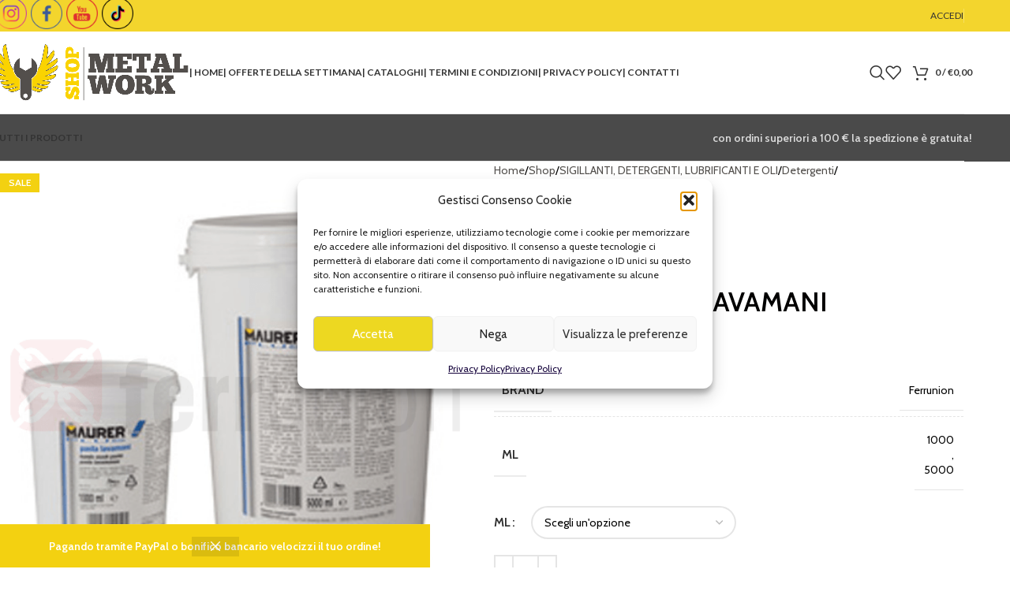

--- FILE ---
content_type: text/html; charset=UTF-8
request_url: https://shopmetalwork.com/shop/prodotti-chimici/detergenti/051454-pasta-lavamani/
body_size: 36888
content:
<!DOCTYPE html>
<html lang="it-IT">
<head>
	<meta charset="UTF-8">
	<link rel="profile" href="https://gmpg.org/xfn/11">
	<link rel="pingback" href="">

	<meta name='robots' content='index, follow, max-image-preview:large, max-snippet:-1, max-video-preview:-1' />

	<!-- This site is optimized with the Yoast SEO plugin v26.3 - https://yoast.com/wordpress/plugins/seo/ -->
	<title>051454 - PASTA LAVAMANI - Shop Metal Work</title>
	<link rel="canonical" href="https://shopmetalwork.com/shop/prodotti-chimici/detergenti/051454-pasta-lavamani/" />
	<meta property="og:locale" content="it_IT" />
	<meta property="og:type" content="article" />
	<meta property="og:title" content="051454 - PASTA LAVAMANI - Shop Metal Work" />
	<meta property="og:description" content="Rimuove sporco industriale Formulato con materie prime efficaci ecertificate per uso cosmetico Non utilizzare su viso, ascelle e occhi" />
	<meta property="og:url" content="https://shopmetalwork.com/shop/prodotti-chimici/detergenti/051454-pasta-lavamani/" />
	<meta property="og:site_name" content="Shop Metal Work" />
	<meta property="article:publisher" content="https://www.facebook.com/ShopMetalWork" />
	<meta property="article:modified_time" content="2024-09-16T13:07:18+00:00" />
	<meta property="og:image" content="https://shopmetalwork.com/wp-content/uploads/2022/12/pasta.png" />
	<meta property="og:image:width" content="500" />
	<meta property="og:image:height" content="500" />
	<meta property="og:image:type" content="image/png" />
	<meta name="twitter:card" content="summary_large_image" />
	<meta name="twitter:label1" content="Tempo di lettura stimato" />
	<meta name="twitter:data1" content="1 minuto" />
	<script type="application/ld+json" class="yoast-schema-graph">{"@context":"https://schema.org","@graph":[{"@type":"WebPage","@id":"https://shopmetalwork.com/shop/prodotti-chimici/detergenti/051454-pasta-lavamani/","url":"https://shopmetalwork.com/shop/prodotti-chimici/detergenti/051454-pasta-lavamani/","name":"051454 - PASTA LAVAMANI - Shop Metal Work","isPartOf":{"@id":"https://shopmetalwork.com/#website"},"primaryImageOfPage":{"@id":"https://shopmetalwork.com/shop/prodotti-chimici/detergenti/051454-pasta-lavamani/#primaryimage"},"image":{"@id":"https://shopmetalwork.com/shop/prodotti-chimici/detergenti/051454-pasta-lavamani/#primaryimage"},"thumbnailUrl":"https://shopmetalwork.com/wp-content/uploads/2022/12/pasta.png","datePublished":"2022-12-06T13:05:43+00:00","dateModified":"2024-09-16T13:07:18+00:00","breadcrumb":{"@id":"https://shopmetalwork.com/shop/prodotti-chimici/detergenti/051454-pasta-lavamani/#breadcrumb"},"inLanguage":"it-IT","potentialAction":[{"@type":"ReadAction","target":["https://shopmetalwork.com/shop/prodotti-chimici/detergenti/051454-pasta-lavamani/"]}]},{"@type":"ImageObject","inLanguage":"it-IT","@id":"https://shopmetalwork.com/shop/prodotti-chimici/detergenti/051454-pasta-lavamani/#primaryimage","url":"https://shopmetalwork.com/wp-content/uploads/2022/12/pasta.png","contentUrl":"https://shopmetalwork.com/wp-content/uploads/2022/12/pasta.png","width":500,"height":500},{"@type":"BreadcrumbList","@id":"https://shopmetalwork.com/shop/prodotti-chimici/detergenti/051454-pasta-lavamani/#breadcrumb","itemListElement":[{"@type":"ListItem","position":1,"name":"Home","item":"https://shopmetalwork.com/"},{"@type":"ListItem","position":2,"name":"Shop","item":"https://shopmetalwork.com/shop/"},{"@type":"ListItem","position":3,"name":"051454 &#8211; PASTA LAVAMANI"}]},{"@type":"WebSite","@id":"https://shopmetalwork.com/#website","url":"https://shopmetalwork.com/","name":"Shop Metal Work","description":"Qualità e convenienza per il tuo lavoro.","publisher":{"@id":"https://shopmetalwork.com/#organization"},"potentialAction":[{"@type":"SearchAction","target":{"@type":"EntryPoint","urlTemplate":"https://shopmetalwork.com/?s={search_term_string}"},"query-input":{"@type":"PropertyValueSpecification","valueRequired":true,"valueName":"search_term_string"}}],"inLanguage":"it-IT"},{"@type":"Organization","@id":"https://shopmetalwork.com/#organization","name":"Shop Metal Work Italy srl","url":"https://shopmetalwork.com/","logo":{"@type":"ImageObject","inLanguage":"it-IT","@id":"https://shopmetalwork.com/#/schema/logo/image/","url":"https://shopmetalwork.com/wp-content/uploads/2021/12/logo-1.png","contentUrl":"https://shopmetalwork.com/wp-content/uploads/2021/12/logo-1.png","width":500,"height":146,"caption":"Shop Metal Work Italy srl"},"image":{"@id":"https://shopmetalwork.com/#/schema/logo/image/"},"sameAs":["https://www.facebook.com/ShopMetalWork","https://www.instagram.com/shopmetalworksrl/"]}]}</script>
	<!-- / Yoast SEO plugin. -->


<link rel='dns-prefetch' href='//fonts.googleapis.com' />
<link rel="alternate" type="application/rss+xml" title="Shop Metal Work &raquo; Feed" href="https://shopmetalwork.com/feed/" />
<link rel="alternate" type="application/rss+xml" title="Shop Metal Work &raquo; Feed dei commenti" href="https://shopmetalwork.com/comments/feed/" />
<link rel='stylesheet' id='woodmart-style-css' href='https://shopmetalwork.com/wp-content/themes/woodmart/css/parts/base.min.css?ver=8.1.2' type='text/css' media='all' />
<link rel='stylesheet' id='wd-widget-price-filter-css' href='https://shopmetalwork.com/wp-content/themes/woodmart/css/parts/woo-widget-price-filter.min.css?ver=8.1.2' type='text/css' media='all' />
<link rel='stylesheet' id='wp-block-library-css' href='https://shopmetalwork.com/wp-includes/css/dist/block-library/style.min.css?ver=6.8.3' type='text/css' media='all' />
<style id='safe-svg-svg-icon-style-inline-css' type='text/css'>
.safe-svg-cover{text-align:center}.safe-svg-cover .safe-svg-inside{display:inline-block;max-width:100%}.safe-svg-cover svg{fill:currentColor;height:100%;max-height:100%;max-width:100%;width:100%}

</style>
<link rel='stylesheet' id='wp-components-css' href='https://shopmetalwork.com/wp-includes/css/dist/components/style.min.css?ver=6.8.3' type='text/css' media='all' />
<link rel='stylesheet' id='wp-preferences-css' href='https://shopmetalwork.com/wp-includes/css/dist/preferences/style.min.css?ver=6.8.3' type='text/css' media='all' />
<link rel='stylesheet' id='wp-block-editor-css' href='https://shopmetalwork.com/wp-includes/css/dist/block-editor/style.min.css?ver=6.8.3' type='text/css' media='all' />
<link rel='stylesheet' id='popup-maker-block-library-style-css' href='https://shopmetalwork.com/wp-content/plugins/popup-maker/dist/packages/block-library-style.css?ver=dbea705cfafe089d65f1' type='text/css' media='all' />
<style id='global-styles-inline-css' type='text/css'>
:root{--wp--preset--aspect-ratio--square: 1;--wp--preset--aspect-ratio--4-3: 4/3;--wp--preset--aspect-ratio--3-4: 3/4;--wp--preset--aspect-ratio--3-2: 3/2;--wp--preset--aspect-ratio--2-3: 2/3;--wp--preset--aspect-ratio--16-9: 16/9;--wp--preset--aspect-ratio--9-16: 9/16;--wp--preset--color--black: #000000;--wp--preset--color--cyan-bluish-gray: #abb8c3;--wp--preset--color--white: #ffffff;--wp--preset--color--pale-pink: #f78da7;--wp--preset--color--vivid-red: #cf2e2e;--wp--preset--color--luminous-vivid-orange: #ff6900;--wp--preset--color--luminous-vivid-amber: #fcb900;--wp--preset--color--light-green-cyan: #7bdcb5;--wp--preset--color--vivid-green-cyan: #00d084;--wp--preset--color--pale-cyan-blue: #8ed1fc;--wp--preset--color--vivid-cyan-blue: #0693e3;--wp--preset--color--vivid-purple: #9b51e0;--wp--preset--gradient--vivid-cyan-blue-to-vivid-purple: linear-gradient(135deg,rgba(6,147,227,1) 0%,rgb(155,81,224) 100%);--wp--preset--gradient--light-green-cyan-to-vivid-green-cyan: linear-gradient(135deg,rgb(122,220,180) 0%,rgb(0,208,130) 100%);--wp--preset--gradient--luminous-vivid-amber-to-luminous-vivid-orange: linear-gradient(135deg,rgba(252,185,0,1) 0%,rgba(255,105,0,1) 100%);--wp--preset--gradient--luminous-vivid-orange-to-vivid-red: linear-gradient(135deg,rgba(255,105,0,1) 0%,rgb(207,46,46) 100%);--wp--preset--gradient--very-light-gray-to-cyan-bluish-gray: linear-gradient(135deg,rgb(238,238,238) 0%,rgb(169,184,195) 100%);--wp--preset--gradient--cool-to-warm-spectrum: linear-gradient(135deg,rgb(74,234,220) 0%,rgb(151,120,209) 20%,rgb(207,42,186) 40%,rgb(238,44,130) 60%,rgb(251,105,98) 80%,rgb(254,248,76) 100%);--wp--preset--gradient--blush-light-purple: linear-gradient(135deg,rgb(255,206,236) 0%,rgb(152,150,240) 100%);--wp--preset--gradient--blush-bordeaux: linear-gradient(135deg,rgb(254,205,165) 0%,rgb(254,45,45) 50%,rgb(107,0,62) 100%);--wp--preset--gradient--luminous-dusk: linear-gradient(135deg,rgb(255,203,112) 0%,rgb(199,81,192) 50%,rgb(65,88,208) 100%);--wp--preset--gradient--pale-ocean: linear-gradient(135deg,rgb(255,245,203) 0%,rgb(182,227,212) 50%,rgb(51,167,181) 100%);--wp--preset--gradient--electric-grass: linear-gradient(135deg,rgb(202,248,128) 0%,rgb(113,206,126) 100%);--wp--preset--gradient--midnight: linear-gradient(135deg,rgb(2,3,129) 0%,rgb(40,116,252) 100%);--wp--preset--font-size--small: 13px;--wp--preset--font-size--medium: 20px;--wp--preset--font-size--large: 36px;--wp--preset--font-size--x-large: 42px;--wp--preset--spacing--20: 0.44rem;--wp--preset--spacing--30: 0.67rem;--wp--preset--spacing--40: 1rem;--wp--preset--spacing--50: 1.5rem;--wp--preset--spacing--60: 2.25rem;--wp--preset--spacing--70: 3.38rem;--wp--preset--spacing--80: 5.06rem;--wp--preset--shadow--natural: 6px 6px 9px rgba(0, 0, 0, 0.2);--wp--preset--shadow--deep: 12px 12px 50px rgba(0, 0, 0, 0.4);--wp--preset--shadow--sharp: 6px 6px 0px rgba(0, 0, 0, 0.2);--wp--preset--shadow--outlined: 6px 6px 0px -3px rgba(255, 255, 255, 1), 6px 6px rgba(0, 0, 0, 1);--wp--preset--shadow--crisp: 6px 6px 0px rgba(0, 0, 0, 1);}:where(body) { margin: 0; }.wp-site-blocks > .alignleft { float: left; margin-right: 2em; }.wp-site-blocks > .alignright { float: right; margin-left: 2em; }.wp-site-blocks > .aligncenter { justify-content: center; margin-left: auto; margin-right: auto; }:where(.is-layout-flex){gap: 0.5em;}:where(.is-layout-grid){gap: 0.5em;}.is-layout-flow > .alignleft{float: left;margin-inline-start: 0;margin-inline-end: 2em;}.is-layout-flow > .alignright{float: right;margin-inline-start: 2em;margin-inline-end: 0;}.is-layout-flow > .aligncenter{margin-left: auto !important;margin-right: auto !important;}.is-layout-constrained > .alignleft{float: left;margin-inline-start: 0;margin-inline-end: 2em;}.is-layout-constrained > .alignright{float: right;margin-inline-start: 2em;margin-inline-end: 0;}.is-layout-constrained > .aligncenter{margin-left: auto !important;margin-right: auto !important;}.is-layout-constrained > :where(:not(.alignleft):not(.alignright):not(.alignfull)){margin-left: auto !important;margin-right: auto !important;}body .is-layout-flex{display: flex;}.is-layout-flex{flex-wrap: wrap;align-items: center;}.is-layout-flex > :is(*, div){margin: 0;}body .is-layout-grid{display: grid;}.is-layout-grid > :is(*, div){margin: 0;}body{padding-top: 0px;padding-right: 0px;padding-bottom: 0px;padding-left: 0px;}a:where(:not(.wp-element-button)){text-decoration: none;}:root :where(.wp-element-button, .wp-block-button__link){background-color: #32373c;border-width: 0;color: #fff;font-family: inherit;font-size: inherit;line-height: inherit;padding: calc(0.667em + 2px) calc(1.333em + 2px);text-decoration: none;}.has-black-color{color: var(--wp--preset--color--black) !important;}.has-cyan-bluish-gray-color{color: var(--wp--preset--color--cyan-bluish-gray) !important;}.has-white-color{color: var(--wp--preset--color--white) !important;}.has-pale-pink-color{color: var(--wp--preset--color--pale-pink) !important;}.has-vivid-red-color{color: var(--wp--preset--color--vivid-red) !important;}.has-luminous-vivid-orange-color{color: var(--wp--preset--color--luminous-vivid-orange) !important;}.has-luminous-vivid-amber-color{color: var(--wp--preset--color--luminous-vivid-amber) !important;}.has-light-green-cyan-color{color: var(--wp--preset--color--light-green-cyan) !important;}.has-vivid-green-cyan-color{color: var(--wp--preset--color--vivid-green-cyan) !important;}.has-pale-cyan-blue-color{color: var(--wp--preset--color--pale-cyan-blue) !important;}.has-vivid-cyan-blue-color{color: var(--wp--preset--color--vivid-cyan-blue) !important;}.has-vivid-purple-color{color: var(--wp--preset--color--vivid-purple) !important;}.has-black-background-color{background-color: var(--wp--preset--color--black) !important;}.has-cyan-bluish-gray-background-color{background-color: var(--wp--preset--color--cyan-bluish-gray) !important;}.has-white-background-color{background-color: var(--wp--preset--color--white) !important;}.has-pale-pink-background-color{background-color: var(--wp--preset--color--pale-pink) !important;}.has-vivid-red-background-color{background-color: var(--wp--preset--color--vivid-red) !important;}.has-luminous-vivid-orange-background-color{background-color: var(--wp--preset--color--luminous-vivid-orange) !important;}.has-luminous-vivid-amber-background-color{background-color: var(--wp--preset--color--luminous-vivid-amber) !important;}.has-light-green-cyan-background-color{background-color: var(--wp--preset--color--light-green-cyan) !important;}.has-vivid-green-cyan-background-color{background-color: var(--wp--preset--color--vivid-green-cyan) !important;}.has-pale-cyan-blue-background-color{background-color: var(--wp--preset--color--pale-cyan-blue) !important;}.has-vivid-cyan-blue-background-color{background-color: var(--wp--preset--color--vivid-cyan-blue) !important;}.has-vivid-purple-background-color{background-color: var(--wp--preset--color--vivid-purple) !important;}.has-black-border-color{border-color: var(--wp--preset--color--black) !important;}.has-cyan-bluish-gray-border-color{border-color: var(--wp--preset--color--cyan-bluish-gray) !important;}.has-white-border-color{border-color: var(--wp--preset--color--white) !important;}.has-pale-pink-border-color{border-color: var(--wp--preset--color--pale-pink) !important;}.has-vivid-red-border-color{border-color: var(--wp--preset--color--vivid-red) !important;}.has-luminous-vivid-orange-border-color{border-color: var(--wp--preset--color--luminous-vivid-orange) !important;}.has-luminous-vivid-amber-border-color{border-color: var(--wp--preset--color--luminous-vivid-amber) !important;}.has-light-green-cyan-border-color{border-color: var(--wp--preset--color--light-green-cyan) !important;}.has-vivid-green-cyan-border-color{border-color: var(--wp--preset--color--vivid-green-cyan) !important;}.has-pale-cyan-blue-border-color{border-color: var(--wp--preset--color--pale-cyan-blue) !important;}.has-vivid-cyan-blue-border-color{border-color: var(--wp--preset--color--vivid-cyan-blue) !important;}.has-vivid-purple-border-color{border-color: var(--wp--preset--color--vivid-purple) !important;}.has-vivid-cyan-blue-to-vivid-purple-gradient-background{background: var(--wp--preset--gradient--vivid-cyan-blue-to-vivid-purple) !important;}.has-light-green-cyan-to-vivid-green-cyan-gradient-background{background: var(--wp--preset--gradient--light-green-cyan-to-vivid-green-cyan) !important;}.has-luminous-vivid-amber-to-luminous-vivid-orange-gradient-background{background: var(--wp--preset--gradient--luminous-vivid-amber-to-luminous-vivid-orange) !important;}.has-luminous-vivid-orange-to-vivid-red-gradient-background{background: var(--wp--preset--gradient--luminous-vivid-orange-to-vivid-red) !important;}.has-very-light-gray-to-cyan-bluish-gray-gradient-background{background: var(--wp--preset--gradient--very-light-gray-to-cyan-bluish-gray) !important;}.has-cool-to-warm-spectrum-gradient-background{background: var(--wp--preset--gradient--cool-to-warm-spectrum) !important;}.has-blush-light-purple-gradient-background{background: var(--wp--preset--gradient--blush-light-purple) !important;}.has-blush-bordeaux-gradient-background{background: var(--wp--preset--gradient--blush-bordeaux) !important;}.has-luminous-dusk-gradient-background{background: var(--wp--preset--gradient--luminous-dusk) !important;}.has-pale-ocean-gradient-background{background: var(--wp--preset--gradient--pale-ocean) !important;}.has-electric-grass-gradient-background{background: var(--wp--preset--gradient--electric-grass) !important;}.has-midnight-gradient-background{background: var(--wp--preset--gradient--midnight) !important;}.has-small-font-size{font-size: var(--wp--preset--font-size--small) !important;}.has-medium-font-size{font-size: var(--wp--preset--font-size--medium) !important;}.has-large-font-size{font-size: var(--wp--preset--font-size--large) !important;}.has-x-large-font-size{font-size: var(--wp--preset--font-size--x-large) !important;}
:where(.wp-block-post-template.is-layout-flex){gap: 1.25em;}:where(.wp-block-post-template.is-layout-grid){gap: 1.25em;}
:where(.wp-block-columns.is-layout-flex){gap: 2em;}:where(.wp-block-columns.is-layout-grid){gap: 2em;}
:root :where(.wp-block-pullquote){font-size: 1.5em;line-height: 1.6;}
</style>
<link rel='stylesheet' id='SFSImainCss-css' href='https://shopmetalwork.com/wp-content/plugins/ultimate-social-media-icons/css/sfsi-style.css?ver=2.9.5' type='text/css' media='all' />
<style id='woocommerce-inline-inline-css' type='text/css'>
.woocommerce form .form-row .required { visibility: visible; }
</style>
<link rel='stylesheet' id='wt-smart-coupon-for-woo-css' href='https://shopmetalwork.com/wp-content/plugins/wt-smart-coupons-for-woocommerce/public/css/wt-smart-coupon-public.css?ver=2.2.4' type='text/css' media='all' />
<link rel='stylesheet' id='cmplz-general-css' href='https://shopmetalwork.com/wp-content/plugins/complianz-gdpr/assets/css/cookieblocker.min.css?ver=1762772488' type='text/css' media='all' />
<link rel='stylesheet' id='child-style-css' href='https://shopmetalwork.com/wp-content/themes/woodmart-child/style.css?ver=8.1.2' type='text/css' media='all' />
<link rel='stylesheet' id='js_composer_front-css' href='https://shopmetalwork.com/wp-content/plugins/js_composer/assets/css/js_composer.min.css?ver=8.3.1' type='text/css' media='all' />
<link rel='stylesheet' id='wd-helpers-wpb-elem-css' href='https://shopmetalwork.com/wp-content/themes/woodmart/css/parts/helpers-wpb-elem.min.css?ver=8.1.2' type='text/css' media='all' />
<link rel='stylesheet' id='wd-revolution-slider-css' href='https://shopmetalwork.com/wp-content/themes/woodmart/css/parts/int-rev-slider.min.css?ver=8.1.2' type='text/css' media='all' />
<link rel='stylesheet' id='wd-woo-stripe-css' href='https://shopmetalwork.com/wp-content/themes/woodmart/css/parts/int-woo-stripe.min.css?ver=8.1.2' type='text/css' media='all' />
<link rel='stylesheet' id='wd-woo-payments-css' href='https://shopmetalwork.com/wp-content/themes/woodmart/css/parts/int-woo-payments.min.css?ver=8.1.2' type='text/css' media='all' />
<link rel='stylesheet' id='wd-woo-paypal-payments-css' href='https://shopmetalwork.com/wp-content/themes/woodmart/css/parts/int-woo-paypal-payments.min.css?ver=8.1.2' type='text/css' media='all' />
<link rel='stylesheet' id='wd-wpbakery-base-css' href='https://shopmetalwork.com/wp-content/themes/woodmart/css/parts/int-wpb-base.min.css?ver=8.1.2' type='text/css' media='all' />
<link rel='stylesheet' id='wd-wpbakery-base-deprecated-css' href='https://shopmetalwork.com/wp-content/themes/woodmart/css/parts/int-wpb-base-deprecated.min.css?ver=8.1.2' type='text/css' media='all' />
<link rel='stylesheet' id='wd-notices-fixed-css' href='https://shopmetalwork.com/wp-content/themes/woodmart/css/parts/woo-opt-sticky-notices-old.min.css?ver=8.1.2' type='text/css' media='all' />
<link rel='stylesheet' id='wd-woocommerce-base-css' href='https://shopmetalwork.com/wp-content/themes/woodmart/css/parts/woocommerce-base.min.css?ver=8.1.2' type='text/css' media='all' />
<link rel='stylesheet' id='wd-mod-star-rating-css' href='https://shopmetalwork.com/wp-content/themes/woodmart/css/parts/mod-star-rating.min.css?ver=8.1.2' type='text/css' media='all' />
<link rel='stylesheet' id='wd-woocommerce-block-notices-css' href='https://shopmetalwork.com/wp-content/themes/woodmart/css/parts/woo-mod-block-notices.min.css?ver=8.1.2' type='text/css' media='all' />
<link rel='stylesheet' id='wd-woo-mod-quantity-css' href='https://shopmetalwork.com/wp-content/themes/woodmart/css/parts/woo-mod-quantity.min.css?ver=8.1.2' type='text/css' media='all' />
<link rel='stylesheet' id='wd-woo-single-prod-el-base-css' href='https://shopmetalwork.com/wp-content/themes/woodmart/css/parts/woo-single-prod-el-base.min.css?ver=8.1.2' type='text/css' media='all' />
<link rel='stylesheet' id='wd-woo-mod-stock-status-css' href='https://shopmetalwork.com/wp-content/themes/woodmart/css/parts/woo-mod-stock-status.min.css?ver=8.1.2' type='text/css' media='all' />
<link rel='stylesheet' id='wd-woo-mod-shop-attributes-css' href='https://shopmetalwork.com/wp-content/themes/woodmart/css/parts/woo-mod-shop-attributes.min.css?ver=8.1.2' type='text/css' media='all' />
<link rel='stylesheet' id='wd-wp-blocks-css' href='https://shopmetalwork.com/wp-content/themes/woodmart/css/parts/wp-blocks.min.css?ver=8.1.2' type='text/css' media='all' />
<link rel='stylesheet' id='wd-woo-opt-demo-store-css' href='https://shopmetalwork.com/wp-content/themes/woodmart/css/parts/woo-opt-demo-store.min.css?ver=8.1.2' type='text/css' media='all' />
<link rel='stylesheet' id='wd-header-base-css' href='https://shopmetalwork.com/wp-content/themes/woodmart/css/parts/header-base.min.css?ver=8.1.2' type='text/css' media='all' />
<link rel='stylesheet' id='wd-mod-tools-css' href='https://shopmetalwork.com/wp-content/themes/woodmart/css/parts/mod-tools.min.css?ver=8.1.2' type='text/css' media='all' />
<link rel='stylesheet' id='wd-header-elements-base-css' href='https://shopmetalwork.com/wp-content/themes/woodmart/css/parts/header-el-base.min.css?ver=8.1.2' type='text/css' media='all' />
<link rel='stylesheet' id='wd-social-icons-css' href='https://shopmetalwork.com/wp-content/themes/woodmart/css/parts/el-social-icons.min.css?ver=8.1.2' type='text/css' media='all' />
<link rel='stylesheet' id='wd-header-search-css' href='https://shopmetalwork.com/wp-content/themes/woodmart/css/parts/header-el-search.min.css?ver=8.1.2' type='text/css' media='all' />
<link rel='stylesheet' id='wd-header-cart-side-css' href='https://shopmetalwork.com/wp-content/themes/woodmart/css/parts/header-el-cart-side.min.css?ver=8.1.2' type='text/css' media='all' />
<link rel='stylesheet' id='wd-header-cart-css' href='https://shopmetalwork.com/wp-content/themes/woodmart/css/parts/header-el-cart.min.css?ver=8.1.2' type='text/css' media='all' />
<link rel='stylesheet' id='wd-widget-shopping-cart-css' href='https://shopmetalwork.com/wp-content/themes/woodmart/css/parts/woo-widget-shopping-cart.min.css?ver=8.1.2' type='text/css' media='all' />
<link rel='stylesheet' id='wd-widget-product-list-css' href='https://shopmetalwork.com/wp-content/themes/woodmart/css/parts/woo-widget-product-list.min.css?ver=8.1.2' type='text/css' media='all' />
<link rel='stylesheet' id='wd-header-mobile-nav-dropdown-css' href='https://shopmetalwork.com/wp-content/themes/woodmart/css/parts/header-el-mobile-nav-dropdown.min.css?ver=8.1.2' type='text/css' media='all' />
<link rel='stylesheet' id='wd-page-title-css' href='https://shopmetalwork.com/wp-content/themes/woodmart/css/parts/page-title.min.css?ver=8.1.2' type='text/css' media='all' />
<link rel='stylesheet' id='wd-woo-single-prod-predefined-css' href='https://shopmetalwork.com/wp-content/themes/woodmart/css/parts/woo-single-prod-predefined.min.css?ver=8.1.2' type='text/css' media='all' />
<link rel='stylesheet' id='wd-woo-single-prod-and-quick-view-predefined-css' href='https://shopmetalwork.com/wp-content/themes/woodmart/css/parts/woo-single-prod-and-quick-view-predefined.min.css?ver=8.1.2' type='text/css' media='all' />
<link rel='stylesheet' id='wd-woo-single-prod-el-tabs-predefined-css' href='https://shopmetalwork.com/wp-content/themes/woodmart/css/parts/woo-single-prod-el-tabs-predefined.min.css?ver=8.1.2' type='text/css' media='all' />
<link rel='stylesheet' id='wd-woo-single-prod-el-gallery-css' href='https://shopmetalwork.com/wp-content/themes/woodmart/css/parts/woo-single-prod-el-gallery.min.css?ver=8.1.2' type='text/css' media='all' />
<link rel='stylesheet' id='wd-swiper-css' href='https://shopmetalwork.com/wp-content/themes/woodmart/css/parts/lib-swiper.min.css?ver=8.1.2' type='text/css' media='all' />
<link rel='stylesheet' id='wd-woo-mod-product-labels-css' href='https://shopmetalwork.com/wp-content/themes/woodmart/css/parts/woo-mod-product-labels.min.css?ver=8.1.2' type='text/css' media='all' />
<link rel='stylesheet' id='wd-woo-mod-product-labels-rect-css' href='https://shopmetalwork.com/wp-content/themes/woodmart/css/parts/woo-mod-product-labels-rect.min.css?ver=8.1.2' type='text/css' media='all' />
<link rel='stylesheet' id='wd-swiper-arrows-css' href='https://shopmetalwork.com/wp-content/themes/woodmart/css/parts/lib-swiper-arrows.min.css?ver=8.1.2' type='text/css' media='all' />
<link rel='stylesheet' id='wd-photoswipe-css' href='https://shopmetalwork.com/wp-content/themes/woodmart/css/parts/lib-photoswipe.min.css?ver=8.1.2' type='text/css' media='all' />
<link rel='stylesheet' id='wd-woo-single-prod-el-navigation-css' href='https://shopmetalwork.com/wp-content/themes/woodmart/css/parts/woo-single-prod-el-navigation.min.css?ver=8.1.2' type='text/css' media='all' />
<link rel='stylesheet' id='wd-woo-mod-variation-form-css' href='https://shopmetalwork.com/wp-content/themes/woodmart/css/parts/woo-mod-variation-form.min.css?ver=8.1.2' type='text/css' media='all' />
<link rel='stylesheet' id='wd-woo-mod-swatches-base-css' href='https://shopmetalwork.com/wp-content/themes/woodmart/css/parts/woo-mod-swatches-base.min.css?ver=8.1.2' type='text/css' media='all' />
<link rel='stylesheet' id='wd-woo-mod-variation-form-single-css' href='https://shopmetalwork.com/wp-content/themes/woodmart/css/parts/woo-mod-variation-form-single.min.css?ver=8.1.2' type='text/css' media='all' />
<link rel='stylesheet' id='wd-tabs-css' href='https://shopmetalwork.com/wp-content/themes/woodmart/css/parts/el-tabs.min.css?ver=8.1.2' type='text/css' media='all' />
<link rel='stylesheet' id='wd-woo-single-prod-el-tabs-opt-layout-tabs-css' href='https://shopmetalwork.com/wp-content/themes/woodmart/css/parts/woo-single-prod-el-tabs-opt-layout-tabs.min.css?ver=8.1.2' type='text/css' media='all' />
<link rel='stylesheet' id='wd-accordion-css' href='https://shopmetalwork.com/wp-content/themes/woodmart/css/parts/el-accordion.min.css?ver=8.1.2' type='text/css' media='all' />
<link rel='stylesheet' id='wd-accordion-elem-wpb-css' href='https://shopmetalwork.com/wp-content/themes/woodmart/css/parts/el-accordion-wpb-elem.min.css?ver=8.1.2' type='text/css' media='all' />
<link rel='stylesheet' id='wd-product-loop-css' href='https://shopmetalwork.com/wp-content/themes/woodmart/css/parts/woo-product-loop.min.css?ver=8.1.2' type='text/css' media='all' />
<link rel='stylesheet' id='wd-product-loop-icons-css' href='https://shopmetalwork.com/wp-content/themes/woodmart/css/parts/woo-product-loop-icons.min.css?ver=8.1.2' type='text/css' media='all' />
<link rel='stylesheet' id='wd-mfp-popup-css' href='https://shopmetalwork.com/wp-content/themes/woodmart/css/parts/lib-magnific-popup.min.css?ver=8.1.2' type='text/css' media='all' />
<link rel='stylesheet' id='wd-swiper-pagin-css' href='https://shopmetalwork.com/wp-content/themes/woodmart/css/parts/lib-swiper-pagin.min.css?ver=8.1.2' type='text/css' media='all' />
<link rel='stylesheet' id='wd-footer-base-css' href='https://shopmetalwork.com/wp-content/themes/woodmart/css/parts/footer-base.min.css?ver=8.1.2' type='text/css' media='all' />
<link rel='stylesheet' id='wd-wd-search-results-css' href='https://shopmetalwork.com/wp-content/themes/woodmart/css/parts/wd-search-results.min.css?ver=8.1.2' type='text/css' media='all' />
<link rel='stylesheet' id='wd-header-search-fullscreen-css' href='https://shopmetalwork.com/wp-content/themes/woodmart/css/parts/header-el-search-fullscreen-general.min.css?ver=8.1.2' type='text/css' media='all' />
<link rel='stylesheet' id='wd-header-search-fullscreen-1-css' href='https://shopmetalwork.com/wp-content/themes/woodmart/css/parts/header-el-search-fullscreen-1.min.css?ver=8.1.2' type='text/css' media='all' />
<link rel='stylesheet' id='wd-wd-search-form-css' href='https://shopmetalwork.com/wp-content/themes/woodmart/css/parts/wd-search-form.min.css?ver=8.1.2' type='text/css' media='all' />
<link rel='stylesheet' id='wd-widget-product-cat-css' href='https://shopmetalwork.com/wp-content/themes/woodmart/css/parts/woo-widget-product-cat.min.css?ver=8.1.2' type='text/css' media='all' />
<link rel='stylesheet' id='wd-sticky-add-to-cart-css' href='https://shopmetalwork.com/wp-content/themes/woodmart/css/parts/woo-opt-sticky-add-to-cart.min.css?ver=8.1.2' type='text/css' media='all' />
<link rel='stylesheet' id='wd-woo-mod-quantity-overlap-css' href='https://shopmetalwork.com/wp-content/themes/woodmart/css/parts/woo-mod-quantity-overlap.min.css?ver=8.1.2' type='text/css' media='all' />
<link rel='stylesheet' id='xts-style-theme_settings_default-css' href='https://shopmetalwork.com/wp-content/uploads/2025/11/xts-theme_settings_default-1762772688.css?ver=8.1.2' type='text/css' media='all' />
<link rel='stylesheet' id='xts-google-fonts-css' href='https://fonts.googleapis.com/css?family=Cabin%3A400%2C600%7CLato%3A400%2C700&#038;ver=8.1.2' type='text/css' media='all' />
<script type="text/javascript" src="https://shopmetalwork.com/wp-includes/js/jquery/jquery.min.js?ver=3.7.1" id="jquery-core-js"></script>
<script type="text/javascript" src="https://shopmetalwork.com/wp-includes/js/jquery/jquery-migrate.min.js?ver=3.4.1" id="jquery-migrate-js"></script>
<script type="text/javascript" src="https://shopmetalwork.com/wp-content/plugins/woocommerce/assets/js/jquery-blockui/jquery.blockUI.min.js?ver=2.7.0-wc.10.3.4" id="wc-jquery-blockui-js" data-wp-strategy="defer"></script>
<script type="text/javascript" id="wc-add-to-cart-js-extra">
/* <![CDATA[ */
var wc_add_to_cart_params = {"ajax_url":"\/wp-admin\/admin-ajax.php","wc_ajax_url":"\/?wc-ajax=%%endpoint%%","i18n_view_cart":"Visualizza carrello","cart_url":"https:\/\/shopmetalwork.com\/cart\/","is_cart":"","cart_redirect_after_add":"no"};
/* ]]> */
</script>
<script type="text/javascript" src="https://shopmetalwork.com/wp-content/plugins/woocommerce/assets/js/frontend/add-to-cart.min.js?ver=10.3.4" id="wc-add-to-cart-js" data-wp-strategy="defer"></script>
<script type="text/javascript" src="https://shopmetalwork.com/wp-content/plugins/woocommerce/assets/js/zoom/jquery.zoom.min.js?ver=1.7.21-wc.10.3.4" id="wc-zoom-js" defer="defer" data-wp-strategy="defer"></script>
<script type="text/javascript" id="wc-single-product-js-extra">
/* <![CDATA[ */
var wc_single_product_params = {"i18n_required_rating_text":"Seleziona una valutazione","i18n_rating_options":["1 of 5 stars","2 of 5 stars","3 of 5 stars","4 of 5 stars","5 of 5 stars"],"i18n_product_gallery_trigger_text":"View full-screen image gallery","review_rating_required":"yes","flexslider":{"rtl":false,"animation":"slide","smoothHeight":true,"directionNav":false,"controlNav":"thumbnails","slideshow":false,"animationSpeed":500,"animationLoop":false,"allowOneSlide":false},"zoom_enabled":"","zoom_options":[],"photoswipe_enabled":"","photoswipe_options":{"shareEl":false,"closeOnScroll":false,"history":false,"hideAnimationDuration":0,"showAnimationDuration":0},"flexslider_enabled":""};
/* ]]> */
</script>
<script type="text/javascript" src="https://shopmetalwork.com/wp-content/plugins/woocommerce/assets/js/frontend/single-product.min.js?ver=10.3.4" id="wc-single-product-js" defer="defer" data-wp-strategy="defer"></script>
<script type="text/javascript" src="https://shopmetalwork.com/wp-content/plugins/woocommerce/assets/js/js-cookie/js.cookie.min.js?ver=2.1.4-wc.10.3.4" id="wc-js-cookie-js" defer="defer" data-wp-strategy="defer"></script>
<script type="text/javascript" id="woocommerce-js-extra">
/* <![CDATA[ */
var woocommerce_params = {"ajax_url":"\/wp-admin\/admin-ajax.php","wc_ajax_url":"\/?wc-ajax=%%endpoint%%","i18n_password_show":"Show password","i18n_password_hide":"Hide password"};
/* ]]> */
</script>
<script type="text/javascript" src="https://shopmetalwork.com/wp-content/plugins/woocommerce/assets/js/frontend/woocommerce.min.js?ver=10.3.4" id="woocommerce-js" defer="defer" data-wp-strategy="defer"></script>
<script type="text/javascript" id="wt-smart-coupon-for-woo-js-extra">
/* <![CDATA[ */
var WTSmartCouponOBJ = {"ajaxurl":"https:\/\/shopmetalwork.com\/wp-admin\/admin-ajax.php","wc_ajax_url":"https:\/\/shopmetalwork.com\/?wc-ajax=","nonces":{"public":"3d7fb6f4dc","apply_coupon":"3b7455b06c"},"labels":{"please_wait":"Attendi...","choose_variation":"Scegli una variante","error":"Errore! "},"shipping_method":[],"payment_method":"","is_cart":""};
/* ]]> */
</script>
<script type="text/javascript" src="https://shopmetalwork.com/wp-content/plugins/wt-smart-coupons-for-woocommerce/public/js/wt-smart-coupon-public.js?ver=2.2.4" id="wt-smart-coupon-for-woo-js"></script>
<script type="text/javascript" src="https://shopmetalwork.com/wp-content/plugins/js_composer/assets/js/vendors/woocommerce-add-to-cart.js?ver=8.3.1" id="vc_woocommerce-add-to-cart-js-js"></script>
<script type="text/javascript" id="WCPAY_ASSETS-js-extra">
/* <![CDATA[ */
var wcpayAssets = {"url":"https:\/\/shopmetalwork.com\/wp-content\/plugins\/woocommerce-payments\/dist\/"};
/* ]]> */
</script>
<script type="text/javascript" src="https://shopmetalwork.com/wp-content/themes/woodmart/js/libs/device.min.js?ver=8.1.2" id="wd-device-library-js"></script>
<script type="text/javascript" src="https://shopmetalwork.com/wp-content/themes/woodmart/js/scripts/global/scrollBar.min.js?ver=8.1.2" id="wd-scrollbar-js"></script>
<script></script><link rel="https://api.w.org/" href="https://shopmetalwork.com/wp-json/" /><link rel="alternate" title="JSON" type="application/json" href="https://shopmetalwork.com/wp-json/wp/v2/product/218909" /><link rel="EditURI" type="application/rsd+xml" title="RSD" href="https://shopmetalwork.com/xmlrpc.php?rsd" />
<meta name="generator" content="WordPress 6.8.3" />
<meta name="generator" content="WooCommerce 10.3.4" />
<link rel='shortlink' href='https://shopmetalwork.com/?p=218909' />
<link rel="alternate" title="oEmbed (JSON)" type="application/json+oembed" href="https://shopmetalwork.com/wp-json/oembed/1.0/embed?url=https%3A%2F%2Fshopmetalwork.com%2Fshop%2Fprodotti-chimici%2Fdetergenti%2F051454-pasta-lavamani%2F" />
<link rel="alternate" title="oEmbed (XML)" type="text/xml+oembed" href="https://shopmetalwork.com/wp-json/oembed/1.0/embed?url=https%3A%2F%2Fshopmetalwork.com%2Fshop%2Fprodotti-chimici%2Fdetergenti%2F051454-pasta-lavamani%2F&#038;format=xml" />
<meta name="follow.[base64]" content="q5snprfGHpLPEvD5fUYm"/>			<style>.cmplz-hidden {
					display: none !important;
				}</style>					<meta name="viewport" content="width=device-width, initial-scale=1.0, maximum-scale=1.0, user-scalable=no">
										<noscript><style>.woocommerce-product-gallery{ opacity: 1 !important; }</style></noscript>
	<meta name="generator" content="Powered by WPBakery Page Builder - drag and drop page builder for WordPress."/>
<meta name="generator" content="Powered by Slider Revolution 6.7.31 - responsive, Mobile-Friendly Slider Plugin for WordPress with comfortable drag and drop interface." />
<link rel="icon" href="https://shopmetalwork.com/wp-content/uploads/2025/09/cropped-head-32x32.png" sizes="32x32" />
<link rel="icon" href="https://shopmetalwork.com/wp-content/uploads/2025/09/cropped-head-192x192.png" sizes="192x192" />
<link rel="apple-touch-icon" href="https://shopmetalwork.com/wp-content/uploads/2025/09/cropped-head-180x180.png" />
<meta name="msapplication-TileImage" content="https://shopmetalwork.com/wp-content/uploads/2025/09/cropped-head-270x270.png" />
<script>function setREVStartSize(e){
			//window.requestAnimationFrame(function() {
				window.RSIW = window.RSIW===undefined ? window.innerWidth : window.RSIW;
				window.RSIH = window.RSIH===undefined ? window.innerHeight : window.RSIH;
				try {
					var pw = document.getElementById(e.c).parentNode.offsetWidth,
						newh;
					pw = pw===0 || isNaN(pw) || (e.l=="fullwidth" || e.layout=="fullwidth") ? window.RSIW : pw;
					e.tabw = e.tabw===undefined ? 0 : parseInt(e.tabw);
					e.thumbw = e.thumbw===undefined ? 0 : parseInt(e.thumbw);
					e.tabh = e.tabh===undefined ? 0 : parseInt(e.tabh);
					e.thumbh = e.thumbh===undefined ? 0 : parseInt(e.thumbh);
					e.tabhide = e.tabhide===undefined ? 0 : parseInt(e.tabhide);
					e.thumbhide = e.thumbhide===undefined ? 0 : parseInt(e.thumbhide);
					e.mh = e.mh===undefined || e.mh=="" || e.mh==="auto" ? 0 : parseInt(e.mh,0);
					if(e.layout==="fullscreen" || e.l==="fullscreen")
						newh = Math.max(e.mh,window.RSIH);
					else{
						e.gw = Array.isArray(e.gw) ? e.gw : [e.gw];
						for (var i in e.rl) if (e.gw[i]===undefined || e.gw[i]===0) e.gw[i] = e.gw[i-1];
						e.gh = e.el===undefined || e.el==="" || (Array.isArray(e.el) && e.el.length==0)? e.gh : e.el;
						e.gh = Array.isArray(e.gh) ? e.gh : [e.gh];
						for (var i in e.rl) if (e.gh[i]===undefined || e.gh[i]===0) e.gh[i] = e.gh[i-1];
											
						var nl = new Array(e.rl.length),
							ix = 0,
							sl;
						e.tabw = e.tabhide>=pw ? 0 : e.tabw;
						e.thumbw = e.thumbhide>=pw ? 0 : e.thumbw;
						e.tabh = e.tabhide>=pw ? 0 : e.tabh;
						e.thumbh = e.thumbhide>=pw ? 0 : e.thumbh;
						for (var i in e.rl) nl[i] = e.rl[i]<window.RSIW ? 0 : e.rl[i];
						sl = nl[0];
						for (var i in nl) if (sl>nl[i] && nl[i]>0) { sl = nl[i]; ix=i;}
						var m = pw>(e.gw[ix]+e.tabw+e.thumbw) ? 1 : (pw-(e.tabw+e.thumbw)) / (e.gw[ix]);
						newh =  (e.gh[ix] * m) + (e.tabh + e.thumbh);
					}
					var el = document.getElementById(e.c);
					if (el!==null && el) el.style.height = newh+"px";
					el = document.getElementById(e.c+"_wrapper");
					if (el!==null && el) {
						el.style.height = newh+"px";
						el.style.display = "block";
					}
				} catch(e){
					console.log("Failure at Presize of Slider:" + e)
				}
			//});
		  };</script>
<style>
		
		</style><noscript><style> .wpb_animate_when_almost_visible { opacity: 1; }</style></noscript>			<style id="wd-style-header_377235-css" data-type="wd-style-header_377235">
				:root{
	--wd-top-bar-h: 40px;
	--wd-top-bar-sm-h: 38px;
	--wd-top-bar-sticky-h: .00001px;
	--wd-top-bar-brd-w: .00001px;

	--wd-header-general-h: 105px;
	--wd-header-general-sm-h: 60px;
	--wd-header-general-sticky-h: .00001px;
	--wd-header-general-brd-w: 1px;

	--wd-header-bottom-h: 60px;
	--wd-header-bottom-sm-h: 60px;
	--wd-header-bottom-sticky-h: .00001px;
	--wd-header-bottom-brd-w: 1px;

	--wd-header-clone-h: 75px;

	--wd-header-brd-w: calc(var(--wd-top-bar-brd-w) + var(--wd-header-general-brd-w) + var(--wd-header-bottom-brd-w));
	--wd-header-h: calc(var(--wd-top-bar-h) + var(--wd-header-general-h) + var(--wd-header-bottom-h) + var(--wd-header-brd-w));
	--wd-header-sticky-h: calc(var(--wd-top-bar-sticky-h) + var(--wd-header-general-sticky-h) + var(--wd-header-bottom-sticky-h) + var(--wd-header-clone-h) + var(--wd-header-brd-w));
	--wd-header-sm-h: calc(var(--wd-top-bar-sm-h) + var(--wd-header-general-sm-h) + var(--wd-header-bottom-sm-h) + var(--wd-header-brd-w));
}

.whb-top-bar .wd-dropdown {
	margin-top: 0px;
}

.whb-top-bar .wd-dropdown:after {
	height: 10px;
}




:root:has(.whb-general-header.whb-border-boxed) {
	--wd-header-general-brd-w: .00001px;
}

@media (max-width: 1024px) {
:root:has(.whb-general-header.whb-hidden-mobile) {
	--wd-header-general-brd-w: .00001px;
}
}

:root:has(.whb-header-bottom.whb-border-boxed) {
	--wd-header-bottom-brd-w: .00001px;
}

@media (max-width: 1024px) {
:root:has(.whb-header-bottom.whb-hidden-mobile) {
	--wd-header-bottom-brd-w: .00001px;
}
}

.whb-header-bottom .wd-dropdown {
	margin-top: 10px;
}

.whb-header-bottom .wd-dropdown:after {
	height: 20px;
}


.whb-clone.whb-sticked .wd-dropdown:not(.sub-sub-menu) {
	margin-top: 17.5px;
}

.whb-clone.whb-sticked .wd-dropdown:not(.sub-sub-menu):after {
	height: 27.5px;
}

		
.whb-top-bar {
	background-color: rgba(243, 213, 45, 1);
}

.whb-7xpwdfberyw096gp44m5 form.searchform {
	--wd-form-height: 46px;
}.whb-general-header-inner { border-color: rgba(232, 232, 232, 1);border-bottom-width: 1px;border-bottom-style: solid; }.whb-header-bottom-inner { border-color: rgba(232, 232, 232, 1);border-bottom-width: 1px;border-bottom-style: solid; }
.whb-header-bottom {
	background-color: rgba(74, 74, 74, 1);
}
			</style>
			</head>

<body data-cmplz=1 class="wp-singular product-template-default single single-product postid-218909 wp-theme-woodmart wp-child-theme-woodmart-child theme-woodmart sfsi_actvite_theme_thin woocommerce woocommerce-page woocommerce-demo-store woocommerce-no-js wrapper-full-width  categories-accordion-on woodmart-ajax-shop-on notifications-sticky wd-sticky-btn-on wd-sticky-btn-on-mb wpb-js-composer js-comp-ver-8.3.1 vc_responsive">
			<script type="text/javascript" id="wd-flicker-fix">// Flicker fix.</script><p role="complementary" aria-label="Avviso" class="woocommerce-store-notice demo_store" data-notice-id="60a7b73c2edfc3a6c7869447b0b39547" style="display:none;">Pagando tramite PayPal o bonifico bancario velocizzi il tuo ordine! <a role="button" href="#" class="woocommerce-store-notice__dismiss-link">Ignora</a></p>	
	
	<div class="wd-page-wrapper website-wrapper">
									<header class="whb-header whb-header_377235 whb-sticky-shadow whb-scroll-slide whb-sticky-clone whb-custom-header">
					<div class="whb-main-header">
	
<div class="whb-row whb-top-bar whb-not-sticky-row whb-with-bg whb-without-border whb-color-light whb-flex-flex-middle">
	<div class="container">
		<div class="whb-flex-row whb-top-bar-inner">
			<div class="whb-column whb-col-left whb-column5 whb-visible-lg">
	
<div class="wd-header-text reset-last-child whb-1nt2p9i9xbmfn827wryc wd-inline"><b><div class="sfsi_widget sfsi_shortcode_container"><div class="norm_row sfsi_wDiv "  style="width:225px;text-align:left;"><div style='width:40px; height:40px;margin-left:5px;margin-bottom:5px; ' class='sfsi_wicons shuffeldiv ' ><div class='inerCnt'><a class=' sficn' data-effect='scale' target='_blank'  href='https://www.instagram.com/shopmetalworksrl/' id='sfsiid_instagram_icon' style='width:40px;height:40px;opacity:1;'  ><img data-pin-nopin='true' alt='Instagram' title='Instagram' src='https://shopmetalwork.com/wp-content/plugins/ultimate-social-media-icons/images/icons_theme/thin/thin_instagram.png' width='40' height='40' style='' class='sfcm sfsi_wicon ' data-effect='scale'   /></a></div></div><div style='width:40px; height:40px;margin-left:5px;margin-bottom:5px; ' class='sfsi_wicons shuffeldiv ' ><div class='inerCnt'><a class=' sficn' data-effect='scale' target='_blank'  href='https://www.facebook.com/Shop-Metal-Work-104489822198231' id='sfsiid_facebook_icon' style='width:40px;height:40px;opacity:1;'  ><img data-pin-nopin='true' alt='Facebook' title='Facebook' src='https://shopmetalwork.com/wp-content/plugins/ultimate-social-media-icons/images/icons_theme/thin/thin_facebook.png' width='40' height='40' style='' class='sfcm sfsi_wicon ' data-effect='scale'   /></a><div class="sfsi_tool_tip_2 fb_tool_bdr sfsiTlleft" style="opacity:0;z-index:-1;" id="sfsiid_facebook"><span class="bot_arow bot_fb_arow"></span><div class="sfsi_inside"><div  class='icon1'><a href='https://www.facebook.com/Shop-Metal-Work-104489822198231' target='_blank'><img data-pin-nopin='true' class='sfsi_wicon' alt='Facebook' title='Facebook' src='https://shopmetalwork.com/wp-content/plugins/ultimate-social-media-icons/images/visit_icons/Visit_us_fb/icon_Visit_us_en_US.png' /></a></div><div  class='icon2'><div class="fb-like" width="200" data-href="https://shopmetalwork.com/shop/prodotti-chimici/detergenti/051454-pasta-lavamani/"  data-send="false" data-layout="button_count" data-action="like"></div></div><div  class='icon3'><a target='_blank' href='https://www.facebook.com/sharer/sharer.php?u=https%3A%2F%2Fshopmetalwork.com%2Fshop%2Fprodotti-chimici%2Fdetergenti%2F051454-pasta-lavamani' style='display:inline-block;'  > <img class='sfsi_wicon'  data-pin-nopin='true' alt='fb-share-icon' title='Facebook Share' src='https://shopmetalwork.com/wp-content/plugins/ultimate-social-media-icons/images/share_icons/fb_icons/en_US.svg' /></a></div></div></div></div></div><div style='width:40px; height:40px;margin-left:5px;margin-bottom:5px; ' class='sfsi_wicons shuffeldiv ' ><div class='inerCnt'><a class=' sficn' data-effect='scale' target='_blank'  href='https://www.youtube.com/@SMWitaly' id='sfsiid_youtube_icon' style='width:40px;height:40px;opacity:1;'  ><img data-pin-nopin='true' alt='' title='' src='https://shopmetalwork.com/wp-content/plugins/ultimate-social-media-icons/images/icons_theme/thin/thin_youtube.png' width='40' height='40' style='' class='sfcm sfsi_wicon ' data-effect='scale'   /></a></div></div><div style='width:40px; height:40px;margin-left:5px;margin-bottom:5px; ' class='sfsi_wicons shuffeldiv ' ><div class='inerCnt'><a class=' sficn' data-effect='scale' target='_blank'  href='https://www.tiktok.com/@shopmetalwork' id='sfsiid_tiktok_icon' style='width:40px;height:40px;opacity:1;'  ><img data-pin-nopin='true' alt='' title='' src='https://shopmetalwork.com/wp-content/plugins/ultimate-social-media-icons/images/icons_theme/thin/thin_tiktok.png' width='40' height='40' style='' class='sfcm sfsi_wicon ' data-effect='scale'   /></a></div></div></div ><div id="sfsi_holder" class="sfsi_holders" style="position: relative; float: left;width:100%;z-index:-1;"></div ><script>window.addEventListener("sfsi_functions_loaded", function()
			{
				if (typeof sfsi_widget_set == "function") {
					sfsi_widget_set();
				}
			}); </script><div style="clear: both;"></div></div></b></div>
</div>
<div class="whb-column whb-col-center whb-column6 whb-visible-lg whb-empty-column">
	</div>
<div class="whb-column whb-col-right whb-column7 whb-visible-lg">
	
<div class="wd-header-nav wd-header-secondary-nav whb-hlzjg1segmwdctlqu2z8 text-left" role="navigation" aria-label="Secondary navigation">
	<ul id="menu-top-bar-right" class="menu wd-nav wd-nav-secondary wd-style-default wd-gap-s"><li id="menu-item-6872" class="menu-item menu-item-type-post_type menu-item-object-page menu-item-6872 item-level-0 menu-simple-dropdown wd-event-hover" ><a href="https://shopmetalwork.com/my-account/" class="woodmart-nav-link"><span class="nav-link-text">ACCEDI</span></a></li>
</ul></div>
<div class="wd-header-divider wd-full-height whb-77avoejugw49ovlv3oyq"></div>
</div>
<div class="whb-column whb-col-mobile whb-column_mobile1 whb-hidden-lg">
				<div id="" class=" wd-social-icons  wd-style-default social-share wd-shape-circle  whb-rkzaqncufmnfur3sz7z1 color-scheme-light text-center">
				
				
									<a rel="noopener noreferrer nofollow" href="https://www.facebook.com/sharer/sharer.php?u=https://shopmetalwork.com/shop/prodotti-chimici/detergenti/051454-pasta-lavamani/" target="_blank" class=" wd-social-icon social-facebook" aria-label="Facebook social link">
						<span class="wd-icon"></span>
											</a>
				
				
				
				
				
				
				
				
				
									<a rel="noopener noreferrer nofollow" href="https://www.linkedin.com/shareArticle?mini=true&url=https://shopmetalwork.com/shop/prodotti-chimici/detergenti/051454-pasta-lavamani/" target="_blank" class=" wd-social-icon social-linkedin" aria-label="Linkedin social link">
						<span class="wd-icon"></span>
											</a>
				
				
				
				
				
				
				
				
				
				
									<a rel="noopener noreferrer nofollow" href="https://api.whatsapp.com/send?text=https%3A%2F%2Fshopmetalwork.com%2Fshop%2Fprodotti-chimici%2Fdetergenti%2F051454-pasta-lavamani%2F" target="_blank" class="wd-hide-md  wd-social-icon social-whatsapp" aria-label="WhatsApp social link">
						<span class="wd-icon"></span>
											</a>

					<a rel="noopener noreferrer nofollow" href="whatsapp://send?text=https%3A%2F%2Fshopmetalwork.com%2Fshop%2Fprodotti-chimici%2Fdetergenti%2F051454-pasta-lavamani%2F" target="_blank" class="wd-hide-lg  wd-social-icon social-whatsapp" aria-label="WhatsApp social link">
						<span class="wd-icon"></span>
											</a>
				
				
				
				
				
				
				
				
			</div>

		</div>
		</div>
	</div>
</div>

<div class="whb-row whb-general-header whb-not-sticky-row whb-without-bg whb-border-boxed whb-color-dark whb-flex-flex-middle">
	<div class="container">
		<div class="whb-flex-row whb-general-header-inner">
			<div class="whb-column whb-col-left whb-column8 whb-visible-lg">
	<div class="site-logo whb-gs8bcnxektjsro21n657">
	<a href="https://shopmetalwork.com/" class="wd-logo wd-main-logo" rel="home" aria-label="Site logo">
		<img src="https://shopmetalwork.com/wp-content/uploads/2021/12/logo@2x-1.png" alt="Shop Metal Work" style="max-width: 250px;" loading="lazy" />	</a>
	</div>
</div>
<div class="whb-column whb-col-center whb-column9 whb-visible-lg">
	<div class="wd-header-nav wd-header-main-nav text-left wd-design-1 whb-6kgdkbvf12frej4dofvj" role="navigation" aria-label="Main navigation">
	<ul id="menu-menu-principale" class="menu wd-nav wd-nav-main wd-style-default wd-gap-s"><li id="menu-item-4441" class="menu-item menu-item-type-post_type menu-item-object-page menu-item-home menu-item-4441 item-level-0 menu-simple-dropdown wd-event-hover" ><a href="https://shopmetalwork.com/" class="woodmart-nav-link"><span class="nav-link-text">| HOME</span></a></li>
<li id="menu-item-218321" class="menu-item menu-item-type-post_type menu-item-object-page menu-item-218321 item-level-0 menu-simple-dropdown wd-event-hover" ><a href="https://shopmetalwork.com/offerte-della-settimana/" class="woodmart-nav-link"><span class="nav-link-text">| OFFERTE DELLA SETTIMANA</span></a></li>
<li id="menu-item-220511" class="menu-item menu-item-type-post_type menu-item-object-page menu-item-220511 item-level-0 menu-simple-dropdown wd-event-hover" ><a href="https://shopmetalwork.com/cataloghi/" class="woodmart-nav-link"><span class="nav-link-text">| CATALOGHI</span></a></li>
<li id="menu-item-6881" class="menu-item menu-item-type-post_type menu-item-object-page menu-item-6881 item-level-0 menu-simple-dropdown wd-event-hover" ><a href="https://shopmetalwork.com/termini-e-condizioni/" class="woodmart-nav-link"><span class="nav-link-text">| termini e condizioni</span></a></li>
<li id="menu-item-216411" class="menu-item menu-item-type-post_type menu-item-object-page menu-item-privacy-policy menu-item-216411 item-level-0 menu-simple-dropdown wd-event-hover" ><a href="https://shopmetalwork.com/privacy-policy/" class="woodmart-nav-link"><span class="nav-link-text">| Privacy Policy</span></a></li>
<li id="menu-item-212906" class="menu-item menu-item-type-post_type menu-item-object-page menu-item-212906 item-level-0 menu-simple-dropdown wd-event-hover" ><a href="https://shopmetalwork.com/contatti/" class="woodmart-nav-link"><span class="nav-link-text">| contatti</span></a></li>
</ul></div>
</div>
<div class="whb-column whb-col-right whb-column10 whb-visible-lg">
	<div class="wd-header-search wd-tools-element wd-design-1 wd-style-icon wd-display-full-screen whb-7xpwdfberyw096gp44m5" title="Cerca">
	<a href="#" rel="nofollow" aria-label="Cerca">
		
			<span class="wd-tools-icon">
							</span>

			<span class="wd-tools-text">
				Cerca			</span>

			</a>
	</div>

<div class="wd-header-wishlist wd-tools-element wd-style-icon wd-with-count wd-design-2 whb-uie4ozg0vswpp19j8xx9" title="La mia lista desideri">
	<a href="https://shopmetalwork.com/wishlist/" title="Wishlist products">
		
			<span class="wd-tools-icon">
				
									<span class="wd-tools-count">
						0					</span>
							</span>

			<span class="wd-tools-text">
				Wishlist			</span>

			</a>
</div>

<div class="wd-header-cart wd-tools-element wd-design-1 cart-widget-opener whb-ly6xboy86wovcf8b2hc2">
	<a href="https://shopmetalwork.com/cart/" title="Carrello">
		
			<span class="wd-tools-icon">
											</span>
			<span class="wd-tools-text">
											<span class="wd-cart-number wd-tools-count">0 <span>items</span></span>
						
									<span class="subtotal-divider">/</span>
										<span class="wd-cart-subtotal"><span class="woocommerce-Price-amount amount"><bdi><span class="woocommerce-Price-currencySymbol">&euro;</span>0,00</bdi></span></span>
					</span>

			</a>
	</div>
</div>
<div class="whb-column whb-mobile-left whb-column_mobile2 whb-hidden-lg">
	<div class="wd-tools-element wd-header-mobile-nav wd-style-text wd-design-1 whb-g1k0m1tib7raxrwkm1t3">
	<a href="#" rel="nofollow" aria-label="Open mobile menu">
		
		<span class="wd-tools-icon">
					</span>

		<span class="wd-tools-text">Menu</span>

			</a>
</div></div>
<div class="whb-column whb-mobile-center whb-column_mobile3 whb-hidden-lg">
	<div class="site-logo whb-lt7vdqgaccmapftzurvt">
	<a href="https://shopmetalwork.com/" class="wd-logo wd-main-logo" rel="home" aria-label="Site logo">
		<img src="https://shopmetalwork.com/wp-content/uploads/2021/12/logo@2x-1.png" alt="Shop Metal Work" style="max-width: 190px;" loading="lazy" />	</a>
	</div>
</div>
<div class="whb-column whb-mobile-right whb-column_mobile4 whb-hidden-lg">
	
<div class="wd-header-cart wd-tools-element wd-design-5 cart-widget-opener whb-trk5sfmvib0ch1s1qbtc">
	<a href="https://shopmetalwork.com/cart/" title="Carrello">
		
			<span class="wd-tools-icon">
															<span class="wd-cart-number wd-tools-count">0 <span>items</span></span>
									</span>
			<span class="wd-tools-text">
				
										<span class="wd-cart-subtotal"><span class="woocommerce-Price-amount amount"><bdi><span class="woocommerce-Price-currencySymbol">&euro;</span>0,00</bdi></span></span>
					</span>

			</a>
	</div>
</div>
		</div>
	</div>
</div>

<div class="whb-row whb-header-bottom whb-not-sticky-row whb-with-bg whb-border-boxed whb-color-light whb-flex-flex-middle">
	<div class="container">
		<div class="whb-flex-row whb-header-bottom-inner">
			<div class="whb-column whb-col-left whb-column11 whb-visible-lg">
	<div class="wd-header-nav wd-header-main-nav text-left wd-design-1 whb-iq6treh4shvm3308rdsw" role="navigation" aria-label="Main navigation">
	<ul id="menu-menu-left" class="menu wd-nav wd-nav-main wd-style-default wd-gap-s"><li id="menu-item-213374" class="menu-item menu-item-type-post_type_archive menu-item-object-product menu-item-213374 item-level-0 menu-simple-dropdown wd-event-hover" ><a href="https://shopmetalwork.com/shop/" class="woodmart-nav-link"><span class="nav-link-text">Tutti i Prodotti</span></a></li>
</ul></div>
</div>
<div class="whb-column whb-col-center whb-column12 whb-visible-lg whb-empty-column">
	</div>
<div class="whb-column whb-col-right whb-column13 whb-visible-lg">
	
<div class="wd-header-text reset-last-child whb-9ld5vbjcvp540hgavoc7 wd-inline"><strong>con ordini superiori a 100 <span class="ILfuVd"><span class="hgKElc">€</span></span> la spedizione è gratuita!</strong></div>
</div>
<div class="whb-column whb-col-mobile whb-column_mobile5 whb-hidden-lg whb-empty-column">
	</div>
		</div>
	</div>
</div>
</div>
				</header>
			
								<div class="wd-page-content main-page-wrapper">
		
		
		<main class="wd-content-layout content-layout-wrapper wd-builder-off" role="main">
				

	<div class="wd-content-area site-content">
	
		


<div id="product-218909" class="single-product-page single-product-content product-design-default tabs-location-standard tabs-type-tabs meta-location-add_to_cart reviews-location-tabs product-no-bg product type-product post-218909 status-publish first instock product_cat-detergenti product_cat-ferrunion-yamato product_cat-marchi product_cat-utensili-per-lavare-e-lubrificare product_cat-prodotti-chimici product_tag-ferrunion has-post-thumbnail sale taxable shipping-taxable purchasable product-type-variable">

	<div class="container">

		<div class="woocommerce-notices-wrapper"></div>
		<div class="product-image-summary-wrap">
			
			<div class="product-image-summary" >
				<div class="product-image-summary-inner wd-grid-g" style="--wd-col-lg:12;--wd-gap-lg:30px;--wd-gap-sm:20px;">
					<div class="product-images wd-grid-col" style="--wd-col-lg:6;--wd-col-md:6;--wd-col-sm:12;">
						<div class="woocommerce-product-gallery woocommerce-product-gallery--with-images woocommerce-product-gallery--columns-4 images  thumbs-position-bottom images image-action-zoom">
	<div class="wd-carousel-container wd-gallery-images">
		<div class="wd-carousel-inner">

		<div class="product-labels labels-rectangular"><span class="onsale product-label">Sale</span></div>
		<figure class="woocommerce-product-gallery__wrapper wd-carousel wd-grid" style="--wd-col-lg:1;--wd-col-md:1;--wd-col-sm:1;">
			<div class="wd-carousel-wrap">

				<div class="wd-carousel-item"><figure data-thumb="https://shopmetalwork.com/wp-content/uploads/2022/12/pasta-150x150.png" class="woocommerce-product-gallery__image"><a data-elementor-open-lightbox="no" href="https://shopmetalwork.com/wp-content/uploads/2022/12/pasta.png"><img width="500" height="500" src="https://shopmetalwork.com/wp-content/uploads/2022/12/pasta.png" class="wp-post-image wp-post-image" alt="" title="pasta" data-caption="" data-src="https://shopmetalwork.com/wp-content/uploads/2022/12/pasta.png" data-large_image="https://shopmetalwork.com/wp-content/uploads/2022/12/pasta.png" data-large_image_width="500" data-large_image_height="500" decoding="async" srcset="https://shopmetalwork.com/wp-content/uploads/2022/12/pasta.png 500w, https://shopmetalwork.com/wp-content/uploads/2022/12/pasta-300x300.png 300w, https://shopmetalwork.com/wp-content/uploads/2022/12/pasta-150x150.png 150w, https://shopmetalwork.com/wp-content/uploads/2022/12/pasta-60x60.png 60w, https://shopmetalwork.com/wp-content/uploads/2022/12/pasta-90x90.png 90w" sizes="(max-width: 500px) 100vw, 500px" /></a></figure></div>
							</div>
		</figure>

					<div class="wd-nav-arrows wd-pos-sep wd-hover-1 wd-custom-style wd-icon-1">
			<div class="wd-btn-arrow wd-prev wd-disabled">
				<div class="wd-arrow-inner"></div>
			</div>
			<div class="wd-btn-arrow wd-next">
				<div class="wd-arrow-inner"></div>
			</div>
		</div>
		
					<div class="product-additional-galleries">
					<div class="wd-show-product-gallery-wrap wd-action-btn wd-style-icon-bg-text wd-gallery-btn"><a href="#" rel="nofollow" class="woodmart-show-product-gallery"><span>Click to enlarge</span></a></div>
					</div>
		
		</div>

			</div>

					<div class="wd-carousel-container wd-gallery-thumb">
			<div class="wd-carousel-inner">
				<div class="wd-carousel wd-grid" style="--wd-col-lg:4;--wd-col-md:4;--wd-col-sm:3;">
					<div class="wd-carousel-wrap">
											</div>
				</div>

						<div class="wd-nav-arrows wd-thumb-nav wd-custom-style wd-pos-sep wd-icon-1">
			<div class="wd-btn-arrow wd-prev wd-disabled">
				<div class="wd-arrow-inner"></div>
			</div>
			<div class="wd-btn-arrow wd-next">
				<div class="wd-arrow-inner"></div>
			</div>
		</div>
					</div>
		</div>
	</div>
					</div>
					<div class="summary entry-summary text-left wd-grid-col" style="--wd-col-lg:6;--wd-col-md:6;--wd-col-sm:12;">
						<div class="summary-inner wd-set-mb reset-last-child">
															<div class="single-breadcrumbs-wrapper wd-grid-f">
																			<nav class="wd-breadcrumbs woocommerce-breadcrumb" aria-label="Breadcrumb">				<a href="https://shopmetalwork.com">
					Home				</a>
			<span class="wd-delimiter"></span>				<a href="https://shopmetalwork.com/shop/">
					Shop				</a>
			<span class="wd-delimiter"></span>				<a href="https://shopmetalwork.com/product-category/prodotti-chimici/">
					SIGILLANTI, DETERGENTI, LUBRIFICANTI E OLI				</a>
			<span class="wd-delimiter"></span>				<a href="https://shopmetalwork.com/product-category/prodotti-chimici/detergenti/" class="wd-last-link">
					Detergenti				</a>
			<span class="wd-delimiter"></span>				<span class="wd-last">
					051454 &#8211; PASTA LAVAMANI				</span>
			</nav>																												
<div class="wd-products-nav">
			<div class="wd-event-hover">
			<a class="wd-product-nav-btn wd-btn-prev" href="https://shopmetalwork.com/shop/natale/luci-e-arredi/082434-puntale-stella-natale-10led-bianco/" aria-label="Previous product"></a>

			<div class="wd-dropdown">
				<a href="https://shopmetalwork.com/shop/natale/luci-e-arredi/082434-puntale-stella-natale-10led-bianco/" class="wd-product-nav-thumb">
					<img width="300" height="300" src="https://shopmetalwork.com/wp-content/uploads/2022/12/stella2-300x300.png" class="attachment-woocommerce_thumbnail size-woocommerce_thumbnail" alt="082434 - PUNTALE STELLA NATALE 10LED BIANCO" decoding="async" srcset="https://shopmetalwork.com/wp-content/uploads/2022/12/stella2-300x300.png 300w, https://shopmetalwork.com/wp-content/uploads/2022/12/stella2-150x150.png 150w, https://shopmetalwork.com/wp-content/uploads/2022/12/stella2-60x60.png 60w, https://shopmetalwork.com/wp-content/uploads/2022/12/stella2-90x90.png 90w, https://shopmetalwork.com/wp-content/uploads/2022/12/stella2.png 500w" sizes="(max-width: 300px) 100vw, 300px" />				</a>

				<div class="wd-product-nav-desc">
					<a href="https://shopmetalwork.com/shop/natale/luci-e-arredi/082434-puntale-stella-natale-10led-bianco/" class="wd-entities-title">
						082434 - PUNTALE STELLA NATALE 10LED BIANCO					</a>

					<span class="price">
						<del aria-hidden="true"><span class="woocommerce-Price-amount amount"><bdi><span class="woocommerce-Price-currencySymbol">&euro;</span>11,15</bdi></span></del> <span class="screen-reader-text">Original price was: &euro;11,15.</span><ins aria-hidden="true"><span class="woocommerce-Price-amount amount"><bdi><span class="woocommerce-Price-currencySymbol">&euro;</span>7,45</bdi></span></ins><span class="screen-reader-text">Current price is: &euro;7,45.</span> <small class="woocommerce-price-suffix">IVA INCLUSA</small>					</span>
				</div>
			</div>
		</div>
	
	<a href="https://shopmetalwork.com/shop/" class="wd-product-nav-btn wd-btn-back wd-tooltip">
		<span>
			Back to products		</span>
	</a>

			<div class="wd-event-hover">
			<a class="wd-product-nav-btn wd-btn-next" href="https://shopmetalwork.com/shop/prodotti-chimici/detergenti/221200-detergente-sciogli-catrame-catramix-5-lt/" aria-label="Next product"></a>

			<div class="wd-dropdown">
				<a href="https://shopmetalwork.com/shop/prodotti-chimici/detergenti/221200-detergente-sciogli-catrame-catramix-5-lt/" class="wd-product-nav-thumb">
					<img width="300" height="300" src="https://shopmetalwork.com/wp-content/uploads/2022/12/catrame-300x300.png" class="attachment-woocommerce_thumbnail size-woocommerce_thumbnail" alt="221200 - DETERGENTE SCIOGLI CATRAME CATRAMIX 5 lt" decoding="async" loading="lazy" srcset="https://shopmetalwork.com/wp-content/uploads/2022/12/catrame-300x300.png 300w, https://shopmetalwork.com/wp-content/uploads/2022/12/catrame-150x150.png 150w, https://shopmetalwork.com/wp-content/uploads/2022/12/catrame-60x60.png 60w, https://shopmetalwork.com/wp-content/uploads/2022/12/catrame-90x90.png 90w, https://shopmetalwork.com/wp-content/uploads/2022/12/catrame.png 500w" sizes="(max-width: 300px) 100vw, 300px" />				</a>

				<div class="wd-product-nav-desc">
					<a href="https://shopmetalwork.com/shop/prodotti-chimici/detergenti/221200-detergente-sciogli-catrame-catramix-5-lt/" class="wd-entities-title">
						221200 - DETERGENTE SCIOGLI CATRAME CATRAMIX 5 lt					</a>

					<span class="price">
						<del aria-hidden="true"><span class="woocommerce-Price-amount amount"><bdi><span class="woocommerce-Price-currencySymbol">&euro;</span>36,00</bdi></span></del> <span class="screen-reader-text">Original price was: &euro;36,00.</span><ins aria-hidden="true"><span class="woocommerce-Price-amount amount"><bdi><span class="woocommerce-Price-currencySymbol">&euro;</span>24,00</bdi></span></ins><span class="screen-reader-text">Current price is: &euro;24,00.</span> <small class="woocommerce-price-suffix">IVA INCLUSA</small>					</span>
				</div>
			</div>
		</div>
	</div>
																	</div>
							
							<div class="wd-product-brands">			<a href="https://shopmetalwork.com/shop/?filter_brand=ferrunion">
				<img width="500" height="300" src="https://shopmetalwork.com/wp-content/uploads/2022/05/logo-1.jpg" class="attachment-full size-full" alt="Ferrunion" title="Ferrunion" loading="lazy" />			</a>
			</div>
<h1 class="product_title entry-title wd-entities-title">
	
	051454 &#8211; PASTA LAVAMANI
	</h1>
<p class="price"><span class="woocommerce-Price-amount amount" aria-hidden="true"><bdi><span class="woocommerce-Price-currencySymbol">&euro;</span>2,20</bdi></span> <span aria-hidden="true">&ndash;</span> <span class="woocommerce-Price-amount amount" aria-hidden="true"><bdi><span class="woocommerce-Price-currencySymbol">&euro;</span>8,10</bdi></span><span class="screen-reader-text">Price range: &euro;2,20 through &euro;8,10</span> <small class="woocommerce-price-suffix">IVA INCLUSA</small></p>
<table class="woocommerce-product-attributes shop_attributes" aria-label="Product Details">
			
		<tr class="woocommerce-product-attributes-item woocommerce-product-attributes-item--attribute_pa_brand">
			<th class="woocommerce-product-attributes-item__label" scope="row">
				<span class="wd-attr-name">
										<span class="wd-attr-name-label">
						Brand					</span>
									</span>
			</th>
			<td class="woocommerce-product-attributes-item__value">
				<span class="wd-attr-term">
				<p>Ferrunion</p>

							</span>			</td>
		</tr>
			
		<tr class="woocommerce-product-attributes-item woocommerce-product-attributes-item--attribute_ml">
			<th class="woocommerce-product-attributes-item__label" scope="row">
				<span class="wd-attr-name">
										<span class="wd-attr-name-label">
						ml					</span>
									</span>
			</th>
			<td class="woocommerce-product-attributes-item__value">
				<span class="wd-attr-term">
				<p>1000</p>

							</span>, <span class="wd-attr-term">
				<p>5000</p>

							</span>			</td>
		</tr>
	</table>
					
<form class="variations_form cart wd-price-outside wd-reset-side-lg wd-reset-bottom-md wd-label-top-md" action="https://shopmetalwork.com/shop/prodotti-chimici/detergenti/051454-pasta-lavamani/" method="post" enctype='multipart/form-data' data-product_id="218909" data-product_variations="[{&quot;attributes&quot;:{&quot;attribute_ml&quot;:&quot;1000&quot;},&quot;availability_html&quot;:&quot;&quot;,&quot;backorders_allowed&quot;:false,&quot;dimensions&quot;:{&quot;length&quot;:&quot;&quot;,&quot;width&quot;:&quot;&quot;,&quot;height&quot;:&quot;&quot;},&quot;dimensions_html&quot;:&quot;N\/A&quot;,&quot;display_price&quot;:2.20000000000000017763568394002504646778106689453125,&quot;display_regular_price&quot;:3.29999999999999982236431605997495353221893310546875,&quot;image&quot;:{&quot;title&quot;:&quot;pasta&quot;,&quot;caption&quot;:&quot;&quot;,&quot;url&quot;:&quot;https:\/\/shopmetalwork.com\/wp-content\/uploads\/2022\/12\/pasta.png&quot;,&quot;alt&quot;:&quot;pasta&quot;,&quot;src&quot;:&quot;https:\/\/shopmetalwork.com\/wp-content\/uploads\/2022\/12\/pasta.png&quot;,&quot;srcset&quot;:&quot;https:\/\/shopmetalwork.com\/wp-content\/uploads\/2022\/12\/pasta.png 500w, https:\/\/shopmetalwork.com\/wp-content\/uploads\/2022\/12\/pasta-300x300.png 300w, https:\/\/shopmetalwork.com\/wp-content\/uploads\/2022\/12\/pasta-150x150.png 150w, https:\/\/shopmetalwork.com\/wp-content\/uploads\/2022\/12\/pasta-60x60.png 60w, https:\/\/shopmetalwork.com\/wp-content\/uploads\/2022\/12\/pasta-90x90.png 90w&quot;,&quot;sizes&quot;:&quot;(max-width: 500px) 100vw, 500px&quot;,&quot;full_src&quot;:&quot;https:\/\/shopmetalwork.com\/wp-content\/uploads\/2022\/12\/pasta.png&quot;,&quot;full_src_w&quot;:500,&quot;full_src_h&quot;:500,&quot;gallery_thumbnail_src&quot;:&quot;https:\/\/shopmetalwork.com\/wp-content\/uploads\/2022\/12\/pasta-150x150.png&quot;,&quot;gallery_thumbnail_src_w&quot;:150,&quot;gallery_thumbnail_src_h&quot;:150,&quot;thumb_src&quot;:&quot;https:\/\/shopmetalwork.com\/wp-content\/uploads\/2022\/12\/pasta-300x300.png&quot;,&quot;thumb_src_w&quot;:300,&quot;thumb_src_h&quot;:300,&quot;src_w&quot;:500,&quot;src_h&quot;:500},&quot;image_id&quot;:218910,&quot;is_downloadable&quot;:false,&quot;is_in_stock&quot;:true,&quot;is_purchasable&quot;:true,&quot;is_sold_individually&quot;:&quot;no&quot;,&quot;is_virtual&quot;:false,&quot;max_qty&quot;:&quot;&quot;,&quot;min_qty&quot;:1,&quot;price_html&quot;:&quot;&lt;span class=\&quot;price\&quot;&gt;&lt;del aria-hidden=\&quot;true\&quot;&gt;&lt;span class=\&quot;woocommerce-Price-amount amount\&quot;&gt;&lt;bdi&gt;&lt;span class=\&quot;woocommerce-Price-currencySymbol\&quot;&gt;&amp;euro;&lt;\/span&gt;3,30&lt;\/bdi&gt;&lt;\/span&gt;&lt;\/del&gt; &lt;span class=\&quot;screen-reader-text\&quot;&gt;Original price was: &amp;euro;3,30.&lt;\/span&gt;&lt;ins aria-hidden=\&quot;true\&quot;&gt;&lt;span class=\&quot;woocommerce-Price-amount amount\&quot;&gt;&lt;bdi&gt;&lt;span class=\&quot;woocommerce-Price-currencySymbol\&quot;&gt;&amp;euro;&lt;\/span&gt;2,20&lt;\/bdi&gt;&lt;\/span&gt;&lt;\/ins&gt;&lt;span class=\&quot;screen-reader-text\&quot;&gt;Current price is: &amp;euro;2,20.&lt;\/span&gt; &lt;small class=\&quot;woocommerce-price-suffix\&quot;&gt;IVA INCLUSA&lt;\/small&gt;&lt;\/span&gt;&quot;,&quot;sku&quot;:&quot;8000071514545&quot;,&quot;variation_description&quot;:&quot;&quot;,&quot;variation_id&quot;:218911,&quot;variation_is_active&quot;:true,&quot;variation_is_visible&quot;:true,&quot;weight&quot;:&quot;&quot;,&quot;weight_html&quot;:&quot;N\/A&quot;},{&quot;attributes&quot;:{&quot;attribute_ml&quot;:&quot;5000&quot;},&quot;availability_html&quot;:&quot;&quot;,&quot;backorders_allowed&quot;:false,&quot;dimensions&quot;:{&quot;length&quot;:&quot;&quot;,&quot;width&quot;:&quot;&quot;,&quot;height&quot;:&quot;&quot;},&quot;dimensions_html&quot;:&quot;N\/A&quot;,&quot;display_price&quot;:8.0999999999999996447286321199499070644378662109375,&quot;display_regular_price&quot;:12.0999999999999996447286321199499070644378662109375,&quot;image&quot;:{&quot;title&quot;:&quot;pasta&quot;,&quot;caption&quot;:&quot;&quot;,&quot;url&quot;:&quot;https:\/\/shopmetalwork.com\/wp-content\/uploads\/2022\/12\/pasta.png&quot;,&quot;alt&quot;:&quot;pasta&quot;,&quot;src&quot;:&quot;https:\/\/shopmetalwork.com\/wp-content\/uploads\/2022\/12\/pasta.png&quot;,&quot;srcset&quot;:&quot;https:\/\/shopmetalwork.com\/wp-content\/uploads\/2022\/12\/pasta.png 500w, https:\/\/shopmetalwork.com\/wp-content\/uploads\/2022\/12\/pasta-300x300.png 300w, https:\/\/shopmetalwork.com\/wp-content\/uploads\/2022\/12\/pasta-150x150.png 150w, https:\/\/shopmetalwork.com\/wp-content\/uploads\/2022\/12\/pasta-60x60.png 60w, https:\/\/shopmetalwork.com\/wp-content\/uploads\/2022\/12\/pasta-90x90.png 90w&quot;,&quot;sizes&quot;:&quot;(max-width: 500px) 100vw, 500px&quot;,&quot;full_src&quot;:&quot;https:\/\/shopmetalwork.com\/wp-content\/uploads\/2022\/12\/pasta.png&quot;,&quot;full_src_w&quot;:500,&quot;full_src_h&quot;:500,&quot;gallery_thumbnail_src&quot;:&quot;https:\/\/shopmetalwork.com\/wp-content\/uploads\/2022\/12\/pasta-150x150.png&quot;,&quot;gallery_thumbnail_src_w&quot;:150,&quot;gallery_thumbnail_src_h&quot;:150,&quot;thumb_src&quot;:&quot;https:\/\/shopmetalwork.com\/wp-content\/uploads\/2022\/12\/pasta-300x300.png&quot;,&quot;thumb_src_w&quot;:300,&quot;thumb_src_h&quot;:300,&quot;src_w&quot;:500,&quot;src_h&quot;:500},&quot;image_id&quot;:218910,&quot;is_downloadable&quot;:false,&quot;is_in_stock&quot;:true,&quot;is_purchasable&quot;:true,&quot;is_sold_individually&quot;:&quot;no&quot;,&quot;is_virtual&quot;:false,&quot;max_qty&quot;:&quot;&quot;,&quot;min_qty&quot;:1,&quot;price_html&quot;:&quot;&lt;span class=\&quot;price\&quot;&gt;&lt;del aria-hidden=\&quot;true\&quot;&gt;&lt;span class=\&quot;woocommerce-Price-amount amount\&quot;&gt;&lt;bdi&gt;&lt;span class=\&quot;woocommerce-Price-currencySymbol\&quot;&gt;&amp;euro;&lt;\/span&gt;12,10&lt;\/bdi&gt;&lt;\/span&gt;&lt;\/del&gt; &lt;span class=\&quot;screen-reader-text\&quot;&gt;Original price was: &amp;euro;12,10.&lt;\/span&gt;&lt;ins aria-hidden=\&quot;true\&quot;&gt;&lt;span class=\&quot;woocommerce-Price-amount amount\&quot;&gt;&lt;bdi&gt;&lt;span class=\&quot;woocommerce-Price-currencySymbol\&quot;&gt;&amp;euro;&lt;\/span&gt;8,10&lt;\/bdi&gt;&lt;\/span&gt;&lt;\/ins&gt;&lt;span class=\&quot;screen-reader-text\&quot;&gt;Current price is: &amp;euro;8,10.&lt;\/span&gt; &lt;small class=\&quot;woocommerce-price-suffix\&quot;&gt;IVA INCLUSA&lt;\/small&gt;&lt;\/span&gt;&quot;,&quot;sku&quot;:&quot;8000071514545&quot;,&quot;variation_description&quot;:&quot;&quot;,&quot;variation_id&quot;:218912,&quot;variation_is_active&quot;:true,&quot;variation_is_visible&quot;:true,&quot;weight&quot;:&quot;&quot;,&quot;weight_html&quot;:&quot;N\/A&quot;}]">
	
			<table class="variations" role="presentation">
			<tbody>
														<tr>
					<th class="label cell"><label for="ml">ml</label></th>
					<td class="value cell">
																								<select id="ml" class="" name="attribute_ml" data-attribute_name="attribute_ml" data-show_option_none="yes"><option value="">Scegli un&#039;opzione</option><option value="1000" >1000</option><option value="5000" >5000</option></select><div class="wd-reset-var"><a class="reset_variations" href="#" aria-label="Clear options">Svuota</a></div>					</td>
				</tr>
					</tbody>
	</table>
	<div class="reset_variations_alert screen-reader-text" role="alert" aria-live="polite" aria-relevant="all"></div>
	
	<div class="single_variation_wrap">
		<div class="woocommerce-variation single_variation" role="alert" aria-relevant="additions"></div><div class="woocommerce-variation-add-to-cart variations_button">
	
	
<div class="quantity">
	
			<input type="button" value="-" class="minus btn" />
	
	<label class="screen-reader-text" for="quantity_697c47eeadefc">051454 - PASTA LAVAMANI quantità</label>
	<input
		type="number"
				id="quantity_697c47eeadefc"
		class="input-text qty text"
		value="1"
		aria-label="Quantità prodotto"
				min="1"
		max=""
		name="quantity"

					step="1"
			placeholder=""
			inputmode="numeric"
			autocomplete="off"
			>

			<input type="button" value="+" class="plus btn" />
	
	</div>

	<button type="submit" class="single_add_to_cart_button button alt">Aggiungi al carrello</button>

	
	<input type="hidden" name="add-to-cart" value="218909" />
	<input type="hidden" name="product_id" value="218909" />
	<input type="hidden" name="variation_id" class="variation_id" value="0" />
</div>
	</div>
	
	</form>

<div id="paypal-standard-container"></div>				<div id="ppcp-recaptcha-v2-container" style="margin:20px 0;"></div>			<div class="wd-wishlist-btn wd-action-btn wd-style-text wd-wishlist-icon">
				<a class="" href="https://shopmetalwork.com/wishlist/" data-key="72867f7bbe" data-product-id="218909" rel="nofollow" data-added-text="Browse Wishlist">
					<span>Aggiungi alla lista</span>
				</a>
			</div>
		
<div class="product_meta">
	
			
		<span class="sku_wrapper">
			<span class="meta-label">
				COD:			</span>
			<span class="sku">
				8000071514545			</span>
		</span>
	
			<span class="posted_in"><span class="meta-label">Categorie:</span> <a href="https://shopmetalwork.com/product-category/prodotti-chimici/detergenti/" rel="tag">Detergenti</a><span class="meta-sep">,</span> <a href="https://shopmetalwork.com/product-category/marchi/ferrunion-yamato/" rel="tag">Ferrunion/Yamato</a><span class="meta-sep">,</span> <a href="https://shopmetalwork.com/product-category/marchi/" rel="tag">MARCHI</a><span class="meta-sep">,</span> <a href="https://shopmetalwork.com/product-category/prodotti-chimici/utensili-per-lavare-e-lubrificare/" rel="tag">Prodotti per lubrificare</a><span class="meta-sep">,</span> <a href="https://shopmetalwork.com/product-category/prodotti-chimici/" rel="tag">SIGILLANTI, DETERGENTI, LUBRIFICANTI E OLI</a></span>	
			<span class="tagged_as"><span class="meta-label">Tag:</span> <a href="https://shopmetalwork.com/product-tag/ferrunion/" rel="tag">FERRUNION</a></span>	
	
	</div>
						</div>
					</div>
				</div>
			</div>

			
		</div>

		
	</div>

			<div class="product-tabs-wrapper">
			<div class="container product-tabs-inner">
				<div class="woocommerce-tabs wc-tabs-wrapper tabs-layout-tabs wd-opener-pos-right wd-opener-style-arrow" data-state="first" data-layout="tabs">
					<div class="wd-nav-wrapper wd-nav-tabs-wrapper text-center">
				<ul class="wd-nav wd-nav-tabs tabs wc-tabs wd-style-underline-reverse" role="tablist">
																	<li class="description_tab active" id="tab-title-description" role="tab">
							<a class="wd-nav-link" href="#tab-description" aria-controls="tab-description">
																	<span class="nav-link-text wd-tabs-title">
										Descrizione									</span>
															</a>
						</li>

															</ul>
			</div>
		
								<div class="wd-accordion-item">
				<div id="tab-item-title-description" class="wd-accordion-title tab-title-description wd-active" data-accordion-index="description">
					<div class="wd-accordion-title-text">
													<span>
								Descrizione							</span>
											</div>

					<span class="wd-accordion-opener"></span>
				</div>

				<div class="entry-content woocommerce-Tabs-panel woocommerce-Tabs-panel--description wd-active panel wc-tab" id="tab-description" role="tabpanel" aria-labelledby="tab-title-description" data-accordion-index="description">
					<div class="wc-tab-inner wd-entry-content">
													

<ul>
<li>Rimuove sporco industriale</li>
<li>Formulato con materie prime efficaci ecertificate per uso cosmetico</li>
<li>Non utilizzare su viso, ascelle e occhi</li>
</ul>
											</div>
				</div>
			</div>

					
			</div>
			</div>
		</div>
	
	
	<div class="container related-and-upsells">
					<div id="carousel-725" class="wd-carousel-container  related-products wd-wpb with-title  wd-products-element wd-products products">
				
									<h2 class="wd-el-title title slider-title element-title"><span>Prodotti correlati</span></h2>				
				<div class="wd-carousel-inner">
					<div class=" wd-carousel wd-grid" data-scroll_per_page="yes" style="--wd-col-lg:4;--wd-col-md:4;--wd-col-sm:2;--wd-gap-lg:30px;--wd-gap-sm:10px;">
						<div class="wd-carousel-wrap">
									<div class="wd-carousel-item">
											<div class="wd-product wd-with-labels wd-hover-icons product-grid-item product type-product post-81408 status-publish last instock product_cat-marchi product_cat-pinze-strumenti-di-cablaggio-spelafili-spelacavi-efissatrici product_cat-sicutool product_cat-utensili-ed-attrezzi-di-lavoro-a-mano product_tag-sicutool has-post-thumbnail sale taxable shipping-taxable purchasable product-type-simple" data-loop="1" data-id="81408">
				
	<div class="product-wrapper">
	<div class="product-element-top wd-quick-shop">
		<a href="https://shopmetalwork.com/shop/marchi/sicutool/pinze-x-el-mecc-fine/" class="product-image-link">
			<div class="product-labels labels-rectangular"><span class="onsale product-label">Sale</span></div><img width="300" height="196" src="https://shopmetalwork.com/wp-content/uploads/2022/04/92GP_1-300x196.jpg" class="attachment-woocommerce_thumbnail size-woocommerce_thumbnail" alt="" decoding="async" loading="lazy" />		</a>

		
		<div class="wrapp-buttons">
			<div class="wd-buttons">
				<div class="wd-add-btn wd-action-btn wd-style-icon wd-add-cart-icon"><a href="/shop/prodotti-chimici/detergenti/051454-pasta-lavamani/?add-to-cart=81408" aria-describedby="woocommerce_loop_add_to_cart_link_describedby_81408" data-quantity="1" class="button product_type_simple add_to_cart_button ajax_add_to_cart add-to-cart-loop" data-product_id="81408" data-product_sku="" aria-label="Add to cart: &ldquo;92GP -  PINZE PER ELETTRONICA E MECCANICA FINE&rdquo;" rel="nofollow" data-success_message="&ldquo;92GP -  PINZE PER ELETTRONICA E MECCANICA FINE&rdquo; has been added to your cart" role="button"><span>Aggiungi al carrello</span></a>	<span id="woocommerce_loop_add_to_cart_link_describedby_81408" class="screen-reader-text">
			</span>
</div>
														<div class="quick-view wd-action-btn wd-style-icon wd-quick-view-icon">
			<a
				href="https://shopmetalwork.com/shop/marchi/sicutool/pinze-x-el-mecc-fine/"
				class="open-quick-view quick-view-button"
				rel="nofollow"
				data-id="81408"
				>Vista rapida</a>
		</div>
													<div class="wd-wishlist-btn wd-action-btn wd-style-icon wd-wishlist-icon">
				<a class="" href="https://shopmetalwork.com/wishlist/" data-key="72867f7bbe" data-product-id="81408" rel="nofollow" data-added-text="Browse Wishlist">
					<span>Aggiungi alla lista</span>
				</a>
			</div>
					</div> 
		</div>
	</div>
					<h3 class="wd-entities-title"><a href="https://shopmetalwork.com/shop/marchi/sicutool/pinze-x-el-mecc-fine/">92GP &#8211;  PINZE PER ELETTRONICA E MECCANICA FINE</a></h3>				<div class="wd-product-cats">
			<a href="https://shopmetalwork.com/product-category/utensili-ed-attrezzi-di-lavoro-a-mano/" rel="tag">UTENSILI ED ATTREZZI DI LAVORO A MANO</a>, <a href="https://shopmetalwork.com/product-category/utensili-ed-attrezzi-di-lavoro-a-mano/pinze-strumenti-di-cablaggio-spelafili-spelacavi-efissatrici/" rel="tag">Pinze, strumenti di cablaggio, spelafili, spelacavi e fissatrici</a>, <a href="https://shopmetalwork.com/product-category/marchi/" rel="tag">MARCHI</a>, <a href="https://shopmetalwork.com/product-category/marchi/sicutool/" rel="tag">Sicutool</a>		</div>
						
	<span class="price"><del aria-hidden="true"><span class="woocommerce-Price-amount amount"><bdi><span class="woocommerce-Price-currencySymbol">&euro;</span>21,90</bdi></span></del> <span class="screen-reader-text">Original price was: &euro;21,90.</span><ins aria-hidden="true"><span class="woocommerce-Price-amount amount"><bdi><span class="woocommerce-Price-currencySymbol">&euro;</span>15,30</bdi></span></ins><span class="screen-reader-text">Current price is: &euro;15,30.</span> <small class="woocommerce-price-suffix">IVA INCLUSA</small></span>

		
		
			</div>
</div>
					</div>
				<div class="wd-carousel-item">
											<div class="wd-product wd-with-labels wd-hover-icons product-grid-item product type-product post-81405 status-publish first instock product_cat-marchi product_cat-pinze-strumenti-di-cablaggio-spelafili-spelacavi-efissatrici product_cat-sicutool product_cat-utensili-ed-attrezzi-di-lavoro-a-mano product_tag-sicutool has-post-thumbnail sale taxable shipping-taxable purchasable product-type-simple" data-loop="2" data-id="81405">
				
	<div class="product-wrapper">
	<div class="product-element-top wd-quick-shop">
		<a href="https://shopmetalwork.com/shop/marchi/sicutool/pinze-per-elettronica-16/" class="product-image-link">
			<div class="product-labels labels-rectangular"><span class="onsale product-label">Sale</span></div><img width="300" height="212" src="https://shopmetalwork.com/wp-content/uploads/2022/04/92GC_1-300x212.jpg" class="attachment-woocommerce_thumbnail size-woocommerce_thumbnail" alt="" decoding="async" loading="lazy" />		</a>

		
		<div class="wrapp-buttons">
			<div class="wd-buttons">
				<div class="wd-add-btn wd-action-btn wd-style-icon wd-add-cart-icon"><a href="/shop/prodotti-chimici/detergenti/051454-pasta-lavamani/?add-to-cart=81405" aria-describedby="woocommerce_loop_add_to_cart_link_describedby_81405" data-quantity="1" class="button product_type_simple add_to_cart_button ajax_add_to_cart add-to-cart-loop" data-product_id="81405" data-product_sku="" aria-label="Add to cart: &ldquo;92GC - PINZE PER ELETTRONICA E MECCANICA FINE&rdquo;" rel="nofollow" data-success_message="&ldquo;92GC - PINZE PER ELETTRONICA E MECCANICA FINE&rdquo; has been added to your cart" role="button"><span>Aggiungi al carrello</span></a>	<span id="woocommerce_loop_add_to_cart_link_describedby_81405" class="screen-reader-text">
			</span>
</div>
														<div class="quick-view wd-action-btn wd-style-icon wd-quick-view-icon">
			<a
				href="https://shopmetalwork.com/shop/marchi/sicutool/pinze-per-elettronica-16/"
				class="open-quick-view quick-view-button"
				rel="nofollow"
				data-id="81405"
				>Vista rapida</a>
		</div>
													<div class="wd-wishlist-btn wd-action-btn wd-style-icon wd-wishlist-icon">
				<a class="" href="https://shopmetalwork.com/wishlist/" data-key="72867f7bbe" data-product-id="81405" rel="nofollow" data-added-text="Browse Wishlist">
					<span>Aggiungi alla lista</span>
				</a>
			</div>
					</div> 
		</div>
	</div>
					<h3 class="wd-entities-title"><a href="https://shopmetalwork.com/shop/marchi/sicutool/pinze-per-elettronica-16/">92GC &#8211; PINZE PER ELETTRONICA E MECCANICA FINE</a></h3>				<div class="wd-product-cats">
			<a href="https://shopmetalwork.com/product-category/utensili-ed-attrezzi-di-lavoro-a-mano/" rel="tag">UTENSILI ED ATTREZZI DI LAVORO A MANO</a>, <a href="https://shopmetalwork.com/product-category/utensili-ed-attrezzi-di-lavoro-a-mano/pinze-strumenti-di-cablaggio-spelafili-spelacavi-efissatrici/" rel="tag">Pinze, strumenti di cablaggio, spelafili, spelacavi e fissatrici</a>, <a href="https://shopmetalwork.com/product-category/marchi/" rel="tag">MARCHI</a>, <a href="https://shopmetalwork.com/product-category/marchi/sicutool/" rel="tag">Sicutool</a>		</div>
						
	<span class="price"><del aria-hidden="true"><span class="woocommerce-Price-amount amount"><bdi><span class="woocommerce-Price-currencySymbol">&euro;</span>30,30</bdi></span></del> <span class="screen-reader-text">Original price was: &euro;30,30.</span><ins aria-hidden="true"><span class="woocommerce-Price-amount amount"><bdi><span class="woocommerce-Price-currencySymbol">&euro;</span>21,20</bdi></span></ins><span class="screen-reader-text">Current price is: &euro;21,20.</span> <small class="woocommerce-price-suffix">IVA INCLUSA</small></span>

		
		
			</div>
</div>
					</div>
				<div class="wd-carousel-item">
											<div class="wd-product wd-with-labels wd-hover-icons product-grid-item product type-product post-81403 status-publish last instock product_cat-marchi product_cat-pinze-strumenti-di-cablaggio-spelafili-spelacavi-efissatrici product_cat-sicutool product_cat-utensili-ed-attrezzi-di-lavoro-a-mano product_tag-sicutool has-post-thumbnail sale taxable shipping-taxable purchasable product-type-simple" data-loop="3" data-id="81403">
				
	<div class="product-wrapper">
	<div class="product-element-top wd-quick-shop">
		<a href="https://shopmetalwork.com/shop/marchi/sicutool/pinze-per-elettronica-14/" class="product-image-link">
			<div class="product-labels labels-rectangular"><span class="onsale product-label">Sale</span></div><img width="300" height="300" src="https://shopmetalwork.com/wp-content/uploads/2022/04/90T-300x300.jpg" class="attachment-woocommerce_thumbnail size-woocommerce_thumbnail" alt="" decoding="async" loading="lazy" srcset="https://shopmetalwork.com/wp-content/uploads/2022/04/90T.jpg 300w, https://shopmetalwork.com/wp-content/uploads/2022/04/90T-150x150.jpg 150w" sizes="(max-width: 300px) 100vw, 300px" />		</a>

		
		<div class="wrapp-buttons">
			<div class="wd-buttons">
				<div class="wd-add-btn wd-action-btn wd-style-icon wd-add-cart-icon"><a href="/shop/prodotti-chimici/detergenti/051454-pasta-lavamani/?add-to-cart=81403" aria-describedby="woocommerce_loop_add_to_cart_link_describedby_81403" data-quantity="1" class="button product_type_simple add_to_cart_button ajax_add_to_cart add-to-cart-loop" data-product_id="81403" data-product_sku="" aria-label="Add to cart: &ldquo;90T - PINZE PER ELETTRONICA E MECCANICA FINE&rdquo;" rel="nofollow" data-success_message="&ldquo;90T - PINZE PER ELETTRONICA E MECCANICA FINE&rdquo; has been added to your cart" role="button"><span>Aggiungi al carrello</span></a>	<span id="woocommerce_loop_add_to_cart_link_describedby_81403" class="screen-reader-text">
			</span>
</div>
														<div class="quick-view wd-action-btn wd-style-icon wd-quick-view-icon">
			<a
				href="https://shopmetalwork.com/shop/marchi/sicutool/pinze-per-elettronica-14/"
				class="open-quick-view quick-view-button"
				rel="nofollow"
				data-id="81403"
				>Vista rapida</a>
		</div>
													<div class="wd-wishlist-btn wd-action-btn wd-style-icon wd-wishlist-icon">
				<a class="" href="https://shopmetalwork.com/wishlist/" data-key="72867f7bbe" data-product-id="81403" rel="nofollow" data-added-text="Browse Wishlist">
					<span>Aggiungi alla lista</span>
				</a>
			</div>
					</div> 
		</div>
	</div>
					<h3 class="wd-entities-title"><a href="https://shopmetalwork.com/shop/marchi/sicutool/pinze-per-elettronica-14/">90T &#8211; PINZE PER ELETTRONICA E MECCANICA FINE</a></h3>				<div class="wd-product-cats">
			<a href="https://shopmetalwork.com/product-category/utensili-ed-attrezzi-di-lavoro-a-mano/" rel="tag">UTENSILI ED ATTREZZI DI LAVORO A MANO</a>, <a href="https://shopmetalwork.com/product-category/utensili-ed-attrezzi-di-lavoro-a-mano/pinze-strumenti-di-cablaggio-spelafili-spelacavi-efissatrici/" rel="tag">Pinze, strumenti di cablaggio, spelafili, spelacavi e fissatrici</a>, <a href="https://shopmetalwork.com/product-category/marchi/" rel="tag">MARCHI</a>, <a href="https://shopmetalwork.com/product-category/marchi/sicutool/" rel="tag">Sicutool</a>		</div>
						
	<span class="price"><del aria-hidden="true"><span class="woocommerce-Price-amount amount"><bdi><span class="woocommerce-Price-currencySymbol">&euro;</span>22,10</bdi></span></del> <span class="screen-reader-text">Original price was: &euro;22,10.</span><ins aria-hidden="true"><span class="woocommerce-Price-amount amount"><bdi><span class="woocommerce-Price-currencySymbol">&euro;</span>15,50</bdi></span></ins><span class="screen-reader-text">Current price is: &euro;15,50.</span> <small class="woocommerce-price-suffix">IVA INCLUSA</small></span>

		
		
			</div>
</div>
					</div>
				<div class="wd-carousel-item">
											<div class="wd-product wd-with-labels wd-hover-icons product-grid-item product type-product post-81402 status-publish first instock product_cat-marchi product_cat-pinze-strumenti-di-cablaggio-spelafili-spelacavi-efissatrici product_cat-sicutool product_cat-utensili-ed-attrezzi-di-lavoro-a-mano product_tag-sicutool has-post-thumbnail sale taxable shipping-taxable purchasable product-type-simple" data-loop="4" data-id="81402">
				
	<div class="product-wrapper">
	<div class="product-element-top wd-quick-shop">
		<a href="https://shopmetalwork.com/shop/marchi/sicutool/pinze-per-elettronica-13/" class="product-image-link">
			<div class="product-labels labels-rectangular"><span class="onsale product-label">Sale</span></div><img width="300" height="300" src="https://shopmetalwork.com/wp-content/uploads/2022/04/90S-300x300.jpg" class="attachment-woocommerce_thumbnail size-woocommerce_thumbnail" alt="" decoding="async" loading="lazy" srcset="https://shopmetalwork.com/wp-content/uploads/2022/04/90S.jpg 300w, https://shopmetalwork.com/wp-content/uploads/2022/04/90S-150x150.jpg 150w" sizes="(max-width: 300px) 100vw, 300px" />		</a>

		
		<div class="wrapp-buttons">
			<div class="wd-buttons">
				<div class="wd-add-btn wd-action-btn wd-style-icon wd-add-cart-icon"><a href="/shop/prodotti-chimici/detergenti/051454-pasta-lavamani/?add-to-cart=81402" aria-describedby="woocommerce_loop_add_to_cart_link_describedby_81402" data-quantity="1" class="button product_type_simple add_to_cart_button ajax_add_to_cart add-to-cart-loop" data-product_id="81402" data-product_sku="" aria-label="Add to cart: &ldquo;90S -  PINZE PER ELETTRONICA E MECCANICA FINE&rdquo;" rel="nofollow" data-success_message="&ldquo;90S -  PINZE PER ELETTRONICA E MECCANICA FINE&rdquo; has been added to your cart" role="button"><span>Aggiungi al carrello</span></a>	<span id="woocommerce_loop_add_to_cart_link_describedby_81402" class="screen-reader-text">
			</span>
</div>
														<div class="quick-view wd-action-btn wd-style-icon wd-quick-view-icon">
			<a
				href="https://shopmetalwork.com/shop/marchi/sicutool/pinze-per-elettronica-13/"
				class="open-quick-view quick-view-button"
				rel="nofollow"
				data-id="81402"
				>Vista rapida</a>
		</div>
													<div class="wd-wishlist-btn wd-action-btn wd-style-icon wd-wishlist-icon">
				<a class="" href="https://shopmetalwork.com/wishlist/" data-key="72867f7bbe" data-product-id="81402" rel="nofollow" data-added-text="Browse Wishlist">
					<span>Aggiungi alla lista</span>
				</a>
			</div>
					</div> 
		</div>
	</div>
					<h3 class="wd-entities-title"><a href="https://shopmetalwork.com/shop/marchi/sicutool/pinze-per-elettronica-13/">90S &#8211;  PINZE PER ELETTRONICA E MECCANICA FINE</a></h3>				<div class="wd-product-cats">
			<a href="https://shopmetalwork.com/product-category/utensili-ed-attrezzi-di-lavoro-a-mano/" rel="tag">UTENSILI ED ATTREZZI DI LAVORO A MANO</a>, <a href="https://shopmetalwork.com/product-category/utensili-ed-attrezzi-di-lavoro-a-mano/pinze-strumenti-di-cablaggio-spelafili-spelacavi-efissatrici/" rel="tag">Pinze, strumenti di cablaggio, spelafili, spelacavi e fissatrici</a>, <a href="https://shopmetalwork.com/product-category/marchi/" rel="tag">MARCHI</a>, <a href="https://shopmetalwork.com/product-category/marchi/sicutool/" rel="tag">Sicutool</a>		</div>
						
	<span class="price"><del aria-hidden="true"><span class="woocommerce-Price-amount amount"><bdi><span class="woocommerce-Price-currencySymbol">&euro;</span>22,10</bdi></span></del> <span class="screen-reader-text">Original price was: &euro;22,10.</span><ins aria-hidden="true"><span class="woocommerce-Price-amount amount"><bdi><span class="woocommerce-Price-currencySymbol">&euro;</span>15,50</bdi></span></ins><span class="screen-reader-text">Current price is: &euro;15,50.</span> <small class="woocommerce-price-suffix">IVA INCLUSA</small></span>

		
		
			</div>
</div>
					</div>
				<div class="wd-carousel-item">
											<div class="wd-product wd-with-labels wd-hover-icons product-grid-item product type-product post-81384 status-publish last instock product_cat-accessori-per-macchine-utensili product_cat-apparecchi-per-maschiare-e-filettare product_cat-marchi product_cat-sicutool product_tag-sicutool has-post-thumbnail sale taxable shipping-taxable purchasable product-type-simple" data-loop="5" data-id="81384">
				
	<div class="product-wrapper">
	<div class="product-element-top wd-quick-shop">
		<a href="https://shopmetalwork.com/shop/accessori-per-macchine-utensili/apparecchi-per-maschiare-e-filettare/testa-portapettini/" class="product-image-link">
			<div class="product-labels labels-rectangular"><span class="onsale product-label">Sale</span></div><img width="300" height="300" src="https://shopmetalwork.com/wp-content/uploads/2022/04/O55GA-300x300.jpg" class="attachment-woocommerce_thumbnail size-woocommerce_thumbnail" alt="" decoding="async" loading="lazy" srcset="https://shopmetalwork.com/wp-content/uploads/2022/04/O55GA.jpg 300w, https://shopmetalwork.com/wp-content/uploads/2022/04/O55GA-150x150.jpg 150w" sizes="(max-width: 300px) 100vw, 300px" />		</a>

		
		<div class="wrapp-buttons">
			<div class="wd-buttons">
				<div class="wd-add-btn wd-action-btn wd-style-icon wd-add-cart-icon"><a href="/shop/prodotti-chimici/detergenti/051454-pasta-lavamani/?add-to-cart=81384" aria-describedby="woocommerce_loop_add_to_cart_link_describedby_81384" data-quantity="1" class="button product_type_simple add_to_cart_button ajax_add_to_cart add-to-cart-loop" data-product_id="81384" data-product_sku="8031591000959" aria-label="Add to cart: &ldquo;O55GA - TESTA PORTAPETTINI&rdquo;" rel="nofollow" data-success_message="&ldquo;O55GA - TESTA PORTAPETTINI&rdquo; has been added to your cart" role="button"><span>Aggiungi al carrello</span></a>	<span id="woocommerce_loop_add_to_cart_link_describedby_81384" class="screen-reader-text">
			</span>
</div>
														<div class="quick-view wd-action-btn wd-style-icon wd-quick-view-icon">
			<a
				href="https://shopmetalwork.com/shop/accessori-per-macchine-utensili/apparecchi-per-maschiare-e-filettare/testa-portapettini/"
				class="open-quick-view quick-view-button"
				rel="nofollow"
				data-id="81384"
				>Vista rapida</a>
		</div>
													<div class="wd-wishlist-btn wd-action-btn wd-style-icon wd-wishlist-icon">
				<a class="" href="https://shopmetalwork.com/wishlist/" data-key="72867f7bbe" data-product-id="81384" rel="nofollow" data-added-text="Browse Wishlist">
					<span>Aggiungi alla lista</span>
				</a>
			</div>
					</div> 
		</div>
	</div>
					<h3 class="wd-entities-title"><a href="https://shopmetalwork.com/shop/accessori-per-macchine-utensili/apparecchi-per-maschiare-e-filettare/testa-portapettini/">O55GA &#8211; TESTA PORTAPETTINI</a></h3>				<div class="wd-product-cats">
			<a href="https://shopmetalwork.com/product-category/accessori-per-macchine-utensili/" rel="tag">ACCESSORI PER MACCHINE UTENSILI</a>, <a href="https://shopmetalwork.com/product-category/accessori-per-macchine-utensili/apparecchi-per-maschiare-e-filettare/" rel="tag">Apparecchi per maschiare e filettare</a>, <a href="https://shopmetalwork.com/product-category/marchi/" rel="tag">MARCHI</a>, <a href="https://shopmetalwork.com/product-category/marchi/sicutool/" rel="tag">Sicutool</a>		</div>
						
	<span class="price"><del aria-hidden="true"><span class="woocommerce-Price-amount amount"><bdi><span class="woocommerce-Price-currencySymbol">&euro;</span>926,00</bdi></span></del> <span class="screen-reader-text">Original price was: &euro;926,00.</span><ins aria-hidden="true"><span class="woocommerce-Price-amount amount"><bdi><span class="woocommerce-Price-currencySymbol">&euro;</span>658,20</bdi></span></ins><span class="screen-reader-text">Current price is: &euro;658,20.</span> <small class="woocommerce-price-suffix">IVA INCLUSA</small></span>

		
		
			</div>
</div>
					</div>
				<div class="wd-carousel-item">
											<div class="wd-product wd-with-labels wd-hover-icons product-grid-item product type-product post-81383 status-publish first instock product_cat-accessori-per-macchine-utensili product_cat-apparecchi-per-maschiare-e-filettare product_cat-marchi product_cat-sicutool product_tag-sicutool has-post-thumbnail sale taxable shipping-taxable purchasable product-type-simple" data-loop="6" data-id="81383">
				
	<div class="product-wrapper">
	<div class="product-element-top wd-quick-shop">
		<a href="https://shopmetalwork.com/shop/accessori-per-macchine-utensili/apparecchi-per-maschiare-e-filettare/filettatrice-elettrica/" class="product-image-link">
			<div class="product-labels labels-rectangular"><span class="onsale product-label">Sale</span></div><img width="300" height="300" src="https://shopmetalwork.com/wp-content/uploads/2022/04/55G-300x300.jpg" class="attachment-woocommerce_thumbnail size-woocommerce_thumbnail" alt="" decoding="async" loading="lazy" srcset="https://shopmetalwork.com/wp-content/uploads/2022/04/55G.jpg 300w, https://shopmetalwork.com/wp-content/uploads/2022/04/55G-150x150.jpg 150w" sizes="(max-width: 300px) 100vw, 300px" />		</a>

		
		<div class="wrapp-buttons">
			<div class="wd-buttons">
				<div class="wd-add-btn wd-action-btn wd-style-icon wd-add-cart-icon"><a href="/shop/prodotti-chimici/detergenti/051454-pasta-lavamani/?add-to-cart=81383" aria-describedby="woocommerce_loop_add_to_cart_link_describedby_81383" data-quantity="1" class="button product_type_simple add_to_cart_button ajax_add_to_cart add-to-cart-loop" data-product_id="81383" data-product_sku="8031591000942" aria-label="Add to cart: &ldquo;55G - FILETTATRICE ELETTRICA&rdquo;" rel="nofollow" data-success_message="&ldquo;55G - FILETTATRICE ELETTRICA&rdquo; has been added to your cart" role="button"><span>Aggiungi al carrello</span></a>	<span id="woocommerce_loop_add_to_cart_link_describedby_81383" class="screen-reader-text">
			</span>
</div>
														<div class="quick-view wd-action-btn wd-style-icon wd-quick-view-icon">
			<a
				href="https://shopmetalwork.com/shop/accessori-per-macchine-utensili/apparecchi-per-maschiare-e-filettare/filettatrice-elettrica/"
				class="open-quick-view quick-view-button"
				rel="nofollow"
				data-id="81383"
				>Vista rapida</a>
		</div>
													<div class="wd-wishlist-btn wd-action-btn wd-style-icon wd-wishlist-icon">
				<a class="" href="https://shopmetalwork.com/wishlist/" data-key="72867f7bbe" data-product-id="81383" rel="nofollow" data-added-text="Browse Wishlist">
					<span>Aggiungi alla lista</span>
				</a>
			</div>
					</div> 
		</div>
	</div>
					<h3 class="wd-entities-title"><a href="https://shopmetalwork.com/shop/accessori-per-macchine-utensili/apparecchi-per-maschiare-e-filettare/filettatrice-elettrica/">55G &#8211; FILETTATRICE ELETTRICA</a></h3>				<div class="wd-product-cats">
			<a href="https://shopmetalwork.com/product-category/accessori-per-macchine-utensili/" rel="tag">ACCESSORI PER MACCHINE UTENSILI</a>, <a href="https://shopmetalwork.com/product-category/accessori-per-macchine-utensili/apparecchi-per-maschiare-e-filettare/" rel="tag">Apparecchi per maschiare e filettare</a>, <a href="https://shopmetalwork.com/product-category/marchi/" rel="tag">MARCHI</a>, <a href="https://shopmetalwork.com/product-category/marchi/sicutool/" rel="tag">Sicutool</a>		</div>
						
	<span class="price"><del aria-hidden="true"><span class="woocommerce-Price-amount amount"><bdi><span class="woocommerce-Price-currencySymbol">&euro;</span>5.978,00</bdi></span></del> <span class="screen-reader-text">Original price was: &euro;5.978,00.</span><ins aria-hidden="true"><span class="woocommerce-Price-amount amount"><bdi><span class="woocommerce-Price-currencySymbol">&euro;</span>4.194,60</bdi></span></ins><span class="screen-reader-text">Current price is: &euro;4.194,60.</span> <small class="woocommerce-price-suffix">IVA INCLUSA</small></span>

		
		
			</div>
</div>
					</div>
				<div class="wd-carousel-item">
											<div class="wd-product wd-with-labels wd-hover-icons product-grid-item product type-product post-81380 status-publish last instock product_cat-accessori-per-macchine-utensili product_cat-apparecchi-per-maschiare-e-filettare product_cat-marchi product_cat-sicutool product_tag-sicutool has-post-thumbnail sale taxable shipping-taxable purchasable product-type-simple" data-loop="7" data-id="81380">
				
	<div class="product-wrapper">
	<div class="product-element-top wd-quick-shop">
		<a href="https://shopmetalwork.com/shop/accessori-per-macchine-utensili/apparecchi-per-maschiare-e-filettare/cricchetti-x-1-1-2-2/" class="product-image-link">
			<div class="product-labels labels-rectangular"><span class="onsale product-label">Sale</span></div><img width="300" height="300" src="https://shopmetalwork.com/wp-content/uploads/2022/04/O45GF-300x300.jpg" class="attachment-woocommerce_thumbnail size-woocommerce_thumbnail" alt="" decoding="async" loading="lazy" srcset="https://shopmetalwork.com/wp-content/uploads/2022/04/O45GF.jpg 300w, https://shopmetalwork.com/wp-content/uploads/2022/04/O45GF-150x150.jpg 150w" sizes="(max-width: 300px) 100vw, 300px" />		</a>

		
		<div class="wrapp-buttons">
			<div class="wd-buttons">
				<div class="wd-add-btn wd-action-btn wd-style-icon wd-add-cart-icon"><a href="/shop/prodotti-chimici/detergenti/051454-pasta-lavamani/?add-to-cart=81380" aria-describedby="woocommerce_loop_add_to_cart_link_describedby_81380" data-quantity="1" class="button product_type_simple add_to_cart_button ajax_add_to_cart add-to-cart-loop" data-product_id="81380" data-product_sku="" aria-label="Add to cart: &ldquo;O45GF - CRICCHETTI&rdquo;" rel="nofollow" data-success_message="&ldquo;O45GF - CRICCHETTI&rdquo; has been added to your cart" role="button"><span>Aggiungi al carrello</span></a>	<span id="woocommerce_loop_add_to_cart_link_describedby_81380" class="screen-reader-text">
			</span>
</div>
														<div class="quick-view wd-action-btn wd-style-icon wd-quick-view-icon">
			<a
				href="https://shopmetalwork.com/shop/accessori-per-macchine-utensili/apparecchi-per-maschiare-e-filettare/cricchetti-x-1-1-2-2/"
				class="open-quick-view quick-view-button"
				rel="nofollow"
				data-id="81380"
				>Vista rapida</a>
		</div>
													<div class="wd-wishlist-btn wd-action-btn wd-style-icon wd-wishlist-icon">
				<a class="" href="https://shopmetalwork.com/wishlist/" data-key="72867f7bbe" data-product-id="81380" rel="nofollow" data-added-text="Browse Wishlist">
					<span>Aggiungi alla lista</span>
				</a>
			</div>
					</div> 
		</div>
	</div>
					<h3 class="wd-entities-title"><a href="https://shopmetalwork.com/shop/accessori-per-macchine-utensili/apparecchi-per-maschiare-e-filettare/cricchetti-x-1-1-2-2/">O45GF &#8211; CRICCHETTI</a></h3>				<div class="wd-product-cats">
			<a href="https://shopmetalwork.com/product-category/accessori-per-macchine-utensili/" rel="tag">ACCESSORI PER MACCHINE UTENSILI</a>, <a href="https://shopmetalwork.com/product-category/accessori-per-macchine-utensili/apparecchi-per-maschiare-e-filettare/" rel="tag">Apparecchi per maschiare e filettare</a>, <a href="https://shopmetalwork.com/product-category/marchi/" rel="tag">MARCHI</a>, <a href="https://shopmetalwork.com/product-category/marchi/sicutool/" rel="tag">Sicutool</a>		</div>
						
	<span class="price"><del aria-hidden="true"><span class="woocommerce-Price-amount amount"><bdi><span class="woocommerce-Price-currencySymbol">&euro;</span>256,20</bdi></span></del> <span class="screen-reader-text">Original price was: &euro;256,20.</span><ins aria-hidden="true"><span class="woocommerce-Price-amount amount"><bdi><span class="woocommerce-Price-currencySymbol">&euro;</span>189,40</bdi></span></ins><span class="screen-reader-text">Current price is: &euro;189,40.</span> <small class="woocommerce-price-suffix">IVA INCLUSA</small></span>

		
		
			</div>
</div>
					</div>
				<div class="wd-carousel-item">
											<div class="wd-product wd-with-labels wd-hover-icons product-grid-item product type-product post-81363 status-publish first instock product_cat-accessori-per-macchine-utensili product_cat-apparecchi-per-maschiare-e-filettare product_cat-marchi product_cat-sicutool product_tag-sicutool has-post-thumbnail sale taxable shipping-taxable purchasable product-type-variable" data-loop="8" data-id="81363">
				
	<div class="product-wrapper">
	<div class="product-element-top wd-quick-shop">
		<a href="https://shopmetalwork.com/shop/accessori-per-macchine-utensili/apparecchi-per-maschiare-e-filettare/4-pettini-dx-x-45g/" class="product-image-link">
			<div class="product-labels labels-rectangular"><span class="onsale product-label">Sale</span></div><img width="300" height="300" src="https://shopmetalwork.com/wp-content/uploads/2022/04/O45GA-300x300.jpg" class="attachment-woocommerce_thumbnail size-woocommerce_thumbnail" alt="" decoding="async" loading="lazy" srcset="https://shopmetalwork.com/wp-content/uploads/2022/04/O45GA.jpg 300w, https://shopmetalwork.com/wp-content/uploads/2022/04/O45GA-150x150.jpg 150w" sizes="(max-width: 300px) 100vw, 300px" />		</a>

		
		<div class="wrapp-buttons">
			<div class="wd-buttons">
				<div class="wd-add-btn wd-action-btn wd-style-icon wd-add-cart-icon"><a href="https://shopmetalwork.com/shop/accessori-per-macchine-utensili/apparecchi-per-maschiare-e-filettare/4-pettini-dx-x-45g/" aria-describedby="woocommerce_loop_add_to_cart_link_describedby_81363" data-quantity="1" class="button product_type_variable add_to_cart_button add-to-cart-loop" data-product_id="81363" data-product_sku="8031591000270" aria-label="Seleziona le opzioni per &ldquo;O45GA - RICAMBI PER FILIERE serie 4 pettini destri&rdquo;" rel="nofollow"><span>Scegli</span></a>	<span id="woocommerce_loop_add_to_cart_link_describedby_81363" class="screen-reader-text">
		Questo prodotto ha più varianti. Le opzioni possono essere scelte nella pagina del prodotto	</span>
</div>
														<div class="quick-view wd-action-btn wd-style-icon wd-quick-view-icon">
			<a
				href="https://shopmetalwork.com/shop/accessori-per-macchine-utensili/apparecchi-per-maschiare-e-filettare/4-pettini-dx-x-45g/"
				class="open-quick-view quick-view-button"
				rel="nofollow"
				data-id="81363"
				>Vista rapida</a>
		</div>
													<div class="wd-wishlist-btn wd-action-btn wd-style-icon wd-wishlist-icon">
				<a class="" href="https://shopmetalwork.com/wishlist/" data-key="72867f7bbe" data-product-id="81363" rel="nofollow" data-added-text="Browse Wishlist">
					<span>Aggiungi alla lista</span>
				</a>
			</div>
					</div> 
		</div>
	</div>
					<h3 class="wd-entities-title"><a href="https://shopmetalwork.com/shop/accessori-per-macchine-utensili/apparecchi-per-maschiare-e-filettare/4-pettini-dx-x-45g/">O45GA &#8211; RICAMBI PER FILIERE serie 4 pettini destri</a></h3>				<div class="wd-product-cats">
			<a href="https://shopmetalwork.com/product-category/accessori-per-macchine-utensili/" rel="tag">ACCESSORI PER MACCHINE UTENSILI</a>, <a href="https://shopmetalwork.com/product-category/accessori-per-macchine-utensili/apparecchi-per-maschiare-e-filettare/" rel="tag">Apparecchi per maschiare e filettare</a>, <a href="https://shopmetalwork.com/product-category/marchi/" rel="tag">MARCHI</a>, <a href="https://shopmetalwork.com/product-category/marchi/sicutool/" rel="tag">Sicutool</a>		</div>
						
	<span class="price"><span class="woocommerce-Price-amount amount" aria-hidden="true"><bdi><span class="woocommerce-Price-currencySymbol">&euro;</span>36,40</bdi></span> <span aria-hidden="true">&ndash;</span> <span class="woocommerce-Price-amount amount" aria-hidden="true"><bdi><span class="woocommerce-Price-currencySymbol">&euro;</span>71,70</bdi></span><span class="screen-reader-text">Price range: &euro;36,40 through &euro;71,70</span> <small class="woocommerce-price-suffix">IVA INCLUSA</small></span>

		
		
			</div>
</div>
					</div>
								</div>
					</div>

							<div class="wd-nav-arrows wd-pos-sep wd-hover-1 wd-icon-1">
			<div class="wd-btn-arrow wd-prev wd-disabled">
				<div class="wd-arrow-inner"></div>
			</div>
			<div class="wd-btn-arrow wd-next">
				<div class="wd-arrow-inner"></div>
			</div>
		</div>
						</div>

						<div class="wd-nav-pagin-wrap text-center wd-style-shape wd-hide-md-sm wd-hide-sm">
			<ul class="wd-nav-pagin"></ul>
		</div>
									</div>
				</div>

</div>


	
	</div>
			</main>
		
</div>
							<footer class="wd-footer footer-container color-scheme-light">
																		<div class="wd-copyrights copyrights-wrapper wd-layout-centered">
						<div class="container wd-grid-g">
							<div class="wd-col-start reset-last-child">
																	<a href="#"><strong>SHOP METAL WORK</strong></a> | <a href="https://shopmetalwork.com/privacy-policy/">Privacy Policy</a> | FAMM Srl | P. IVA 01879640223</small><br>
Sede: Via Pasqui, 42 - 38068 Rovereto (TN) | Tel +39 0464 450506 | WhatsApp: +39 351 7787009 | email: <a href="mailto:info@shopmetalwork.com">info@shopmetalwork.com</a>															</div>
													</div>
					</div>
							</footer>
			</div>
<div class="wd-close-side wd-fill"></div>
			<div class="wd-search-full-screen wd-fill">
									<span class="wd-close-search wd-action-btn wd-style-icon wd-cross-icon"><a href="#" rel="nofollow" aria-label="Close search form"></a></span>
				
				
				<form role="search" method="get" class="searchform  wd-style-default woodmart-ajax-search" action="https://shopmetalwork.com/"  data-thumbnail="1" data-price="1" data-post_type="product" data-count="20" data-sku="1" data-symbols_count="3">
					<input type="text" class="s" placeholder="Ricerca prodotti" value="" name="s" aria-label="Cerca" title="Ricerca prodotti" required/>
					<input type="hidden" name="post_type" value="product">
															<button type="submit" class="searchsubmit">
						<span>
							Search						</span>
											</button>
				</form>

				
									<div class="wd-search-loader wd-fill"></div>
					<div class="search-info-text"><span>Start typing to see products you are looking for.</span></div>
				
									<div class="search-results-wrapper">
						<div class="wd-dropdown-results wd-scroll">
							<div class="wd-scroll-content"></div>
						</div>
					</div>
				
				
							</div>
		<div class="mobile-nav wd-side-hidden wd-side-hidden-nav wd-left wd-opener-arrow">			<div class="wd-search-form">
				
				
				<form role="search" method="get" class="searchform  wd-style-default woodmart-ajax-search" action="https://shopmetalwork.com/"  data-thumbnail="1" data-price="1" data-post_type="product" data-count="20" data-sku="1" data-symbols_count="3">
					<input type="text" class="s" placeholder="Ricerca prodotti" value="" name="s" aria-label="Cerca" title="Ricerca prodotti" required/>
					<input type="hidden" name="post_type" value="product">
											<span class="wd-clear-search wd-hide"></span>
															<button type="submit" class="searchsubmit">
						<span>
							Search						</span>
											</button>
				</form>

				
				
									<div class="search-results-wrapper">
						<div class="wd-dropdown-results wd-scroll wd-dropdown">
							<div class="wd-scroll-content"></div>
						</div>
					</div>
				
				
							</div>
						<ul class="wd-nav wd-nav-mob-tab wd-style-underline">
					<li class="mobile-tab-title mobile-pages-title  wd-active" data-menu="pages">
						<a href="#" rel="nofollow noopener">
							<span class="nav-link-text">
								Menu							</span>
						</a>
					</li>
					<li class="mobile-tab-title mobile-categories-title " data-menu="categories">
						<a href="#" rel="nofollow noopener">
							<span class="nav-link-text">
								Categorie							</span>
						</a>
					</li>
				</ul>
			<ul id="menu-categorie" class="mobile-categories-menu menu wd-nav wd-nav-mobile wd-layout-dropdown"><li id="menu-item-212424" class="menu-item menu-item-type-taxonomy menu-item-object-product_cat menu-item-has-children menu-item-212424 item-level-0" ><a href="https://shopmetalwork.com/product-category/abbigliamento-da-lavoro/" class="woodmart-nav-link"><span class="nav-link-text">ABBIGLIAMENTO DA LAVORO, ANTINFORTUNISTICA ED ARTICOLI DI PROTEZIONE</span></a>
<ul class="wd-sub-menu">
	<li id="menu-item-216271" class="menu-item menu-item-type-taxonomy menu-item-object-product_cat menu-item-216271 item-level-1" ><a href="https://shopmetalwork.com/product-category/abbigliamento-da-lavoro/abbigliamento-intimo-tecnico/" class="woodmart-nav-link">Abbigliamento intimo tecnico</a></li>
</ul>
</li>
<li id="menu-item-213069" class="menu-item menu-item-type-taxonomy menu-item-object-product_cat menu-item-213069 item-level-0" ><a href="https://shopmetalwork.com/product-category/ciclismo/" class="woodmart-nav-link"><span class="nav-link-text">CICLISMO</span></a></li>
<li id="menu-item-213464" class="menu-item menu-item-type-taxonomy menu-item-object-product_cat menu-item-213464 item-level-0" ><a href="https://shopmetalwork.com/product-category/giardinaggio-agricoltura-e-piscine/" class="woodmart-nav-link"><span class="nav-link-text">GIARDINAGGIO, AGRICOLTURA, RISCALDAMENTO</span></a></li>
<li id="menu-item-119786" class="menu-item menu-item-type-taxonomy menu-item-object-product_cat menu-item-119786 item-level-0" ><a href="https://shopmetalwork.com/product-category/utensili-ed-attrezzi-di-lavoro-a-mano/" class="woodmart-nav-link"><span class="nav-link-text">UTENSILI ED ATTREZZI DI LAVORO A MANO</span></a></li>
<li id="menu-item-212721" class="menu-item menu-item-type-taxonomy menu-item-object-product_cat menu-item-212721 item-level-0" ><a href="https://shopmetalwork.com/product-category/assortimento-utensili/" class="woodmart-nav-link"><span class="nav-link-text">ASSORTIMENTO UTENSILI</span></a></li>
<li id="menu-item-119787" class="menu-item menu-item-type-taxonomy menu-item-object-product_cat menu-item-119787 item-level-0" ><a href="https://shopmetalwork.com/product-category/utensili-per-asportazione-di-truciolo/" class="woodmart-nav-link"><span class="nav-link-text">UTENSILI PER ASPORTAZIONE DI TRUCIOLO</span></a></li>
<li id="menu-item-120598" class="menu-item menu-item-type-taxonomy menu-item-object-product_cat menu-item-120598 item-level-0" ><a href="https://shopmetalwork.com/product-category/strumenti-di-misura-e-controllo/" class="woodmart-nav-link"><span class="nav-link-text">STRUMENTI DI MISURA E CONTROLLO</span></a></li>
<li id="menu-item-119788" class="menu-item menu-item-type-taxonomy menu-item-object-product_cat menu-item-119788 item-level-0" ><a href="https://shopmetalwork.com/product-category/arredamento-industriale-e-da-ufficio/" class="woodmart-nav-link"><span class="nav-link-text">ARREDAMENTO INDUSTRIALE E DA UFFICIO</span></a></li>
<li id="menu-item-119789" class="menu-item menu-item-type-taxonomy menu-item-object-product_cat menu-item-119789 item-level-0" ><a href="https://shopmetalwork.com/product-category/accessori-per-macchine-utensili/" class="woodmart-nav-link"><span class="nav-link-text">ACCESSORI PER MACCHINE UTENSILI</span></a></li>
<li id="menu-item-119791" class="menu-item menu-item-type-taxonomy menu-item-object-product_cat menu-item-119791 item-level-0" ><a href="https://shopmetalwork.com/product-category/tutto-per-saldatura-e-trattamento-dei-gas/" class="woodmart-nav-link"><span class="nav-link-text">TUTTO PER SALDATURA E TRATTAMENTO DEI GAS</span></a></li>
<li id="menu-item-119781" class="menu-item menu-item-type-taxonomy menu-item-object-product_cat menu-item-119781 item-level-0" ><a href="https://shopmetalwork.com/product-category/attrezzature-di-sollevamento-movimentazione-e-fissaggio/" class="woodmart-nav-link"><span class="nav-link-text">ATTREZZATURE DI SOLLEVAMENTO, MOVIMENTAZIONE E FISSAGGIO</span></a></li>
<li id="menu-item-121495" class="menu-item menu-item-type-taxonomy menu-item-object-product_cat menu-item-121495 item-level-0" ><a href="https://shopmetalwork.com/product-category/utensili-pneumatici/" class="woodmart-nav-link"><span class="nav-link-text">UTENSILI PNEUMATICI</span></a></li>
<li id="menu-item-119790" class="menu-item menu-item-type-taxonomy menu-item-object-product_cat menu-item-119790 item-level-0" ><a href="https://shopmetalwork.com/product-category/elettroutensili/" class="woodmart-nav-link"><span class="nav-link-text">ELETTROUTENSILI E UTENSILI A BATTERIA</span></a></li>
<li id="menu-item-119783" class="menu-item menu-item-type-taxonomy menu-item-object-product_cat current-product-ancestor current-menu-parent current-product-parent menu-item-has-children menu-item-119783 item-level-0" ><a href="https://shopmetalwork.com/product-category/prodotti-chimici/" class="woodmart-nav-link"><span class="nav-link-text">SIGILLANTI, DETERGENTI, LUBRIFICANTI E OLI</span></a>
<ul class="wd-sub-menu">
	<li id="menu-item-216273" class="menu-item menu-item-type-taxonomy menu-item-object-product_cat menu-item-216273 item-level-1" ><a href="https://shopmetalwork.com/product-category/prodotti-chimici/prodotti-per-tessuti/" class="woodmart-nav-link">Prodotti per tessuti</a></li>
</ul>
</li>
<li id="menu-item-119784" class="menu-item menu-item-type-taxonomy menu-item-object-product_cat menu-item-119784 item-level-0" ><a href="https://shopmetalwork.com/product-category/elementi-normalizzati/" class="woodmart-nav-link"><span class="nav-link-text">ELEMENTI NORMALIZZATI</span></a></li>
<li id="menu-item-119785" class="menu-item menu-item-type-taxonomy menu-item-object-product_cat menu-item-119785 item-level-0" ><a href="https://shopmetalwork.com/product-category/bulloneria-viteria-e-minuteria/" class="woodmart-nav-link"><span class="nav-link-text">BULLONERIA, VITERIA E MINUTERIA</span></a></li>
</ul><ul id="menu-menu-principale-1" class="mobile-pages-menu menu wd-nav wd-nav-mobile wd-layout-dropdown wd-active"><li class="menu-item menu-item-type-post_type menu-item-object-page menu-item-home menu-item-4441 item-level-0" ><a href="https://shopmetalwork.com/" class="woodmart-nav-link"><span class="nav-link-text">| HOME</span></a></li>
<li class="menu-item menu-item-type-post_type menu-item-object-page menu-item-218321 item-level-0" ><a href="https://shopmetalwork.com/offerte-della-settimana/" class="woodmart-nav-link"><span class="nav-link-text">| OFFERTE DELLA SETTIMANA</span></a></li>
<li class="menu-item menu-item-type-post_type menu-item-object-page menu-item-220511 item-level-0" ><a href="https://shopmetalwork.com/cataloghi/" class="woodmart-nav-link"><span class="nav-link-text">| CATALOGHI</span></a></li>
<li class="menu-item menu-item-type-post_type menu-item-object-page menu-item-6881 item-level-0" ><a href="https://shopmetalwork.com/termini-e-condizioni/" class="woodmart-nav-link"><span class="nav-link-text">| termini e condizioni</span></a></li>
<li class="menu-item menu-item-type-post_type menu-item-object-page menu-item-privacy-policy menu-item-216411 item-level-0" ><a href="https://shopmetalwork.com/privacy-policy/" class="woodmart-nav-link"><span class="nav-link-text">| Privacy Policy</span></a></li>
<li class="menu-item menu-item-type-post_type menu-item-object-page menu-item-212906 item-level-0" ><a href="https://shopmetalwork.com/contatti/" class="woodmart-nav-link"><span class="nav-link-text">| contatti</span></a></li>
</ul>
					<div class="widgetarea-mobile">
				<div id="block-21" class="wd-widget widget mobile-menu-widget widget_block">
<ul class="wp-block-social-links is-layout-flex wp-block-social-links-is-layout-flex"><li class="wp-social-link wp-social-link-instagram  wp-block-social-link"><a href="https://www.instagram.com/shopmetalworksrl/" class="wp-block-social-link-anchor"><svg width="24" height="24" viewBox="0 0 24 24" version="1.1" xmlns="http://www.w3.org/2000/svg" aria-hidden="true" focusable="false"><path d="M12,4.622c2.403,0,2.688,0.009,3.637,0.052c0.877,0.04,1.354,0.187,1.671,0.31c0.42,0.163,0.72,0.358,1.035,0.673 c0.315,0.315,0.51,0.615,0.673,1.035c0.123,0.317,0.27,0.794,0.31,1.671c0.043,0.949,0.052,1.234,0.052,3.637 s-0.009,2.688-0.052,3.637c-0.04,0.877-0.187,1.354-0.31,1.671c-0.163,0.42-0.358,0.72-0.673,1.035 c-0.315,0.315-0.615,0.51-1.035,0.673c-0.317,0.123-0.794,0.27-1.671,0.31c-0.949,0.043-1.233,0.052-3.637,0.052 s-2.688-0.009-3.637-0.052c-0.877-0.04-1.354-0.187-1.671-0.31c-0.42-0.163-0.72-0.358-1.035-0.673 c-0.315-0.315-0.51-0.615-0.673-1.035c-0.123-0.317-0.27-0.794-0.31-1.671C4.631,14.688,4.622,14.403,4.622,12 s0.009-2.688,0.052-3.637c0.04-0.877,0.187-1.354,0.31-1.671c0.163-0.42,0.358-0.72,0.673-1.035 c0.315-0.315,0.615-0.51,1.035-0.673c0.317-0.123,0.794-0.27,1.671-0.31C9.312,4.631,9.597,4.622,12,4.622 M12,3 C9.556,3,9.249,3.01,8.289,3.054C7.331,3.098,6.677,3.25,6.105,3.472C5.513,3.702,5.011,4.01,4.511,4.511 c-0.5,0.5-0.808,1.002-1.038,1.594C3.25,6.677,3.098,7.331,3.054,8.289C3.01,9.249,3,9.556,3,12c0,2.444,0.01,2.751,0.054,3.711 c0.044,0.958,0.196,1.612,0.418,2.185c0.23,0.592,0.538,1.094,1.038,1.594c0.5,0.5,1.002,0.808,1.594,1.038 c0.572,0.222,1.227,0.375,2.185,0.418C9.249,20.99,9.556,21,12,21s2.751-0.01,3.711-0.054c0.958-0.044,1.612-0.196,2.185-0.418 c0.592-0.23,1.094-0.538,1.594-1.038c0.5-0.5,0.808-1.002,1.038-1.594c0.222-0.572,0.375-1.227,0.418-2.185 C20.99,14.751,21,14.444,21,12s-0.01-2.751-0.054-3.711c-0.044-0.958-0.196-1.612-0.418-2.185c-0.23-0.592-0.538-1.094-1.038-1.594 c-0.5-0.5-1.002-0.808-1.594-1.038c-0.572-0.222-1.227-0.375-2.185-0.418C14.751,3.01,14.444,3,12,3L12,3z M12,7.378 c-2.552,0-4.622,2.069-4.622,4.622S9.448,16.622,12,16.622s4.622-2.069,4.622-4.622S14.552,7.378,12,7.378z M12,15 c-1.657,0-3-1.343-3-3s1.343-3,3-3s3,1.343,3,3S13.657,15,12,15z M16.804,6.116c-0.596,0-1.08,0.484-1.08,1.08 s0.484,1.08,1.08,1.08c0.596,0,1.08-0.484,1.08-1.08S17.401,6.116,16.804,6.116z"></path></svg><span class="wp-block-social-link-label screen-reader-text">Instagram</span></a></li>

<li class="wp-social-link wp-social-link-linkedin  wp-block-social-link"><a href="https://www.linkedin.com/in/shopmetalwork-srl-830273234/" class="wp-block-social-link-anchor"><svg width="24" height="24" viewBox="0 0 24 24" version="1.1" xmlns="http://www.w3.org/2000/svg" aria-hidden="true" focusable="false"><path d="M19.7,3H4.3C3.582,3,3,3.582,3,4.3v15.4C3,20.418,3.582,21,4.3,21h15.4c0.718,0,1.3-0.582,1.3-1.3V4.3 C21,3.582,20.418,3,19.7,3z M8.339,18.338H5.667v-8.59h2.672V18.338z M7.004,8.574c-0.857,0-1.549-0.694-1.549-1.548 c0-0.855,0.691-1.548,1.549-1.548c0.854,0,1.547,0.694,1.547,1.548C8.551,7.881,7.858,8.574,7.004,8.574z M18.339,18.338h-2.669 v-4.177c0-0.996-0.017-2.278-1.387-2.278c-1.389,0-1.601,1.086-1.601,2.206v4.249h-2.667v-8.59h2.559v1.174h0.037 c0.356-0.675,1.227-1.387,2.526-1.387c2.703,0,3.203,1.779,3.203,4.092V18.338z"></path></svg><span class="wp-block-social-link-label screen-reader-text">LinkedIn</span></a></li>

<li class="wp-social-link wp-social-link-facebook  wp-block-social-link"><a href="https://www.facebook.com/Shop-Metal-Work-104489822198231" class="wp-block-social-link-anchor"><svg width="24" height="24" viewBox="0 0 24 24" version="1.1" xmlns="http://www.w3.org/2000/svg" aria-hidden="true" focusable="false"><path d="M12 2C6.5 2 2 6.5 2 12c0 5 3.7 9.1 8.4 9.9v-7H7.9V12h2.5V9.8c0-2.5 1.5-3.9 3.8-3.9 1.1 0 2.2.2 2.2.2v2.5h-1.3c-1.2 0-1.6.8-1.6 1.6V12h2.8l-.4 2.9h-2.3v7C18.3 21.1 22 17 22 12c0-5.5-4.5-10-10-10z"></path></svg><span class="wp-block-social-link-label screen-reader-text">Facebook</span></a></li></ul>
</div><div id="woocommerce_product_categories-4" class="wd-widget widget mobile-menu-widget woocommerce widget_product_categories"><h5 class="widget-title">Categorie prodotto</h5><ul class="product-categories"><li class="cat-item cat-item-4931 cat-parent"><a href="https://shopmetalwork.com/product-category/abbigliamento-da-lavoro/">ABBIGLIAMENTO DA LAVORO, ANTINFORTUNISTICA ED ARTICOLI DI PROTEZIONE</a><ul class='children'>
<li class="cat-item cat-item-5023"><a href="https://shopmetalwork.com/product-category/abbigliamento-da-lavoro/abbigliamento-intimo-tecnico/">Abbigliamento intimo tecnico</a></li>
<li class="cat-item cat-item-4942"><a href="https://shopmetalwork.com/product-category/abbigliamento-da-lavoro/bermuda/">Bermuda</a></li>
<li class="cat-item cat-item-4956"><a href="https://shopmetalwork.com/product-category/abbigliamento-da-lavoro/borse-valigie-e-ziaini/">Borse, valigie e ziaini</a></li>
<li class="cat-item cat-item-4946"><a href="https://shopmetalwork.com/product-category/abbigliamento-da-lavoro/calzature-antinfortunistiche/">Calzature antinfortunistiche</a></li>
<li class="cat-item cat-item-4987"><a href="https://shopmetalwork.com/product-category/abbigliamento-da-lavoro/calzini-e-sottopiedi-anatomici/">calzini e sottopiedi anatomici e ghette di protezione</a></li>
<li class="cat-item cat-item-4957"><a href="https://shopmetalwork.com/product-category/abbigliamento-da-lavoro/cappelli/">Cappelli, sciarpe e scaldacollo</a></li>
<li class="cat-item cat-item-4988"><a href="https://shopmetalwork.com/product-category/abbigliamento-da-lavoro/cinture/">Cinte e cinture di sicurezza</a></li>
<li class="cat-item cat-item-5077"><a href="https://shopmetalwork.com/product-category/abbigliamento-da-lavoro/cuffie-e-tappi-auricolari/">Cuffie e tappi auricolari</a></li>
<li class="cat-item cat-item-4949"><a href="https://shopmetalwork.com/product-category/abbigliamento-da-lavoro/elmetti/">Elmetti</a></li>
<li class="cat-item cat-item-4986"><a href="https://shopmetalwork.com/product-category/abbigliamento-da-lavoro/felpe-e-maglie-manica-lunga/">Felpe e maglie manica lunga</a></li>
<li class="cat-item cat-item-4959"><a href="https://shopmetalwork.com/product-category/abbigliamento-da-lavoro/giacche-e-impermeabili/">Giacche e impermeabili</a></li>
<li class="cat-item cat-item-4944"><a href="https://shopmetalwork.com/product-category/abbigliamento-da-lavoro/gilet/">Gilet</a></li>
<li class="cat-item cat-item-5075"><a href="https://shopmetalwork.com/product-category/abbigliamento-da-lavoro/ginocchiere/">Ginocchiere</a></li>
<li class="cat-item cat-item-5035"><a href="https://shopmetalwork.com/product-category/abbigliamento-da-lavoro/grembiuli/">Grembiuli</a></li>
<li class="cat-item cat-item-4948"><a href="https://shopmetalwork.com/product-category/abbigliamento-da-lavoro/guanti/">Guanti e manicotti</a></li>
<li class="cat-item cat-item-5074"><a href="https://shopmetalwork.com/product-category/abbigliamento-da-lavoro/maschere-ed-occhiali/">Maschere, visiere ed occhiali</a></li>
<li class="cat-item cat-item-4932"><a href="https://shopmetalwork.com/product-category/abbigliamento-da-lavoro/pantaloni/">Pantaloni</a></li>
<li class="cat-item cat-item-4945"><a href="https://shopmetalwork.com/product-category/abbigliamento-da-lavoro/polo-e-t-shirt/">Polo e t-shirt</a></li>
<li class="cat-item cat-item-4989"><a href="https://shopmetalwork.com/product-category/abbigliamento-da-lavoro/salopette/">Salopette</a></li>
<li class="cat-item cat-item-5034"><a href="https://shopmetalwork.com/product-category/abbigliamento-da-lavoro/tuta-da-lavoro/">Tuta da lavoro</a></li>
</ul>
</li>
<li class="cat-item cat-item-4970 cat-parent"><a href="https://shopmetalwork.com/product-category/abrasivi-e-spazzole-industriali/">ABRASIVI E SPAZZOLE INDUSTRIALI</a><ul class='children'>
<li class="cat-item cat-item-4872"><a href="https://shopmetalwork.com/product-category/abrasivi-e-spazzole-industriali/abrasivi-e-spazzole-non-rotativi/">Abrasivi e spazzole non rotativi</a></li>
<li class="cat-item cat-item-4873"><a href="https://shopmetalwork.com/product-category/abrasivi-e-spazzole-industriali/abrasivi-e-spazzole-rotativi/">Abrasivi e spazzole rotativi</a></li>
<li class="cat-item cat-item-4874"><a href="https://shopmetalwork.com/product-category/abrasivi-e-spazzole-industriali/carta-e-tela-abrasiva/">Carta e tela abrasiva</a></li>
<li class="cat-item cat-item-5083"><a href="https://shopmetalwork.com/product-category/abrasivi-e-spazzole-industriali/lana-acciaio/">Lana acciaio</a></li>
<li class="cat-item cat-item-4875"><a href="https://shopmetalwork.com/product-category/abrasivi-e-spazzole-industriali/paste-abrasive/">Paste abrasive</a></li>
</ul>
</li>
<li class="cat-item cat-item-4996"><a href="https://shopmetalwork.com/product-category/accessori-auto-moto/">ACCESSORI AUTO/MOTO</a></li>
<li class="cat-item cat-item-4854 cat-parent"><a href="https://shopmetalwork.com/product-category/accessori-per-macchine-utensili/">ACCESSORI PER MACCHINE UTENSILI</a><ul class='children'>
<li class="cat-item cat-item-4855"><a href="https://shopmetalwork.com/product-category/accessori-per-macchine-utensili/apparecchi-per-maschiare-e-filettare/">Apparecchi per maschiare e filettare</a></li>
<li class="cat-item cat-item-4856"><a href="https://shopmetalwork.com/product-category/accessori-per-macchine-utensili/azzeratori-tastatori-centratori/">Azzeratori, tastatori, centratori</a></li>
<li class="cat-item cat-item-4857"><a href="https://shopmetalwork.com/product-category/accessori-per-macchine-utensili/contropunte-ed-accessori/">Contropunte ed accessori</a></li>
<li class="cat-item cat-item-4858"><a href="https://shopmetalwork.com/product-category/accessori-per-macchine-utensili/mandrini-ed-accessori/">Mandrini ed accessori</a></li>
<li class="cat-item cat-item-4860"><a href="https://shopmetalwork.com/product-category/accessori-per-macchine-utensili/pulitori/">Pulitori</a></li>
<li class="cat-item cat-item-4861"><a href="https://shopmetalwork.com/product-category/accessori-per-macchine-utensili/sistemi-di-lubrificazione-soffiatura-aspirazione/">Sistemi di lubrificazione, soffiatura, aspirazione</a></li>
<li class="cat-item cat-item-4862"><a href="https://shopmetalwork.com/product-category/accessori-per-macchine-utensili/torrette/">Torrette</a></li>
</ul>
</li>
<li class="cat-item cat-item-4846 cat-parent"><a href="https://shopmetalwork.com/product-category/arredamento-industriale-e-da-ufficio/">ARREDAMENTO INDUSTRIALE E DA UFFICIO</a><ul class='children'>
<li class="cat-item cat-item-5050"><a href="https://shopmetalwork.com/product-category/arredamento-industriale-e-da-ufficio/aerazione-e-riscaldamento-industriali/">Aerazione e riscaldamento industriali</a></li>
<li class="cat-item cat-item-4847"><a href="https://shopmetalwork.com/product-category/arredamento-industriale-e-da-ufficio/armadi/">Armadi</a></li>
<li class="cat-item cat-item-4848"><a href="https://shopmetalwork.com/product-category/arredamento-industriale-e-da-ufficio/banchi/">Banchi</a></li>
<li class="cat-item cat-item-4849"><a href="https://shopmetalwork.com/product-category/arredamento-industriale-e-da-ufficio/carrelli-e-cassettiere/">Carrelli e cassettiere</a></li>
<li class="cat-item cat-item-5076"><a href="https://shopmetalwork.com/product-category/arredamento-industriale-e-da-ufficio/articoli-di-protezione/">Cassette di pronto soccorso</a></li>
<li class="cat-item cat-item-4850"><a href="https://shopmetalwork.com/product-category/arredamento-industriale-e-da-ufficio/contenitori-con-e-senza-utensili/">Contenitori con e senza utensili</a></li>
<li class="cat-item cat-item-5089"><a href="https://shopmetalwork.com/product-category/arredamento-industriale-e-da-ufficio/contenitori-e-casse/">Contenitori e casse</a></li>
<li class="cat-item cat-item-4851"><a href="https://shopmetalwork.com/product-category/arredamento-industriale-e-da-ufficio/lampade-e-accessori/">Lampade e accessori</a></li>
<li class="cat-item cat-item-4852"><a href="https://shopmetalwork.com/product-category/arredamento-industriale-e-da-ufficio/lucchetti/">Lucchetti</a></li>
<li class="cat-item cat-item-4853"><a href="https://shopmetalwork.com/product-category/arredamento-industriale-e-da-ufficio/pareti/">Pareti</a></li>
<li class="cat-item cat-item-4995"><a href="https://shopmetalwork.com/product-category/arredamento-industriale-e-da-ufficio/pedane-lettini-scale-e-supporti/">Pedane, lettini, tappeti, scale e supporti</a></li>
<li class="cat-item cat-item-4997"><a href="https://shopmetalwork.com/product-category/arredamento-industriale-e-da-ufficio/postazioni-di-lavoro-complete/">Postazioni di lavoro complete</a></li>
<li class="cat-item cat-item-5054"><a href="https://shopmetalwork.com/product-category/arredamento-industriale-e-da-ufficio/proiettori-arredamento-industriale-e-da-ufficio/">Proiettori</a></li>
<li class="cat-item cat-item-5082"><a href="https://shopmetalwork.com/product-category/arredamento-industriale-e-da-ufficio/quadri-elettrici/">Quadri elettrici</a></li>
<li class="cat-item cat-item-5072"><a href="https://shopmetalwork.com/product-category/arredamento-industriale-e-da-ufficio/rilevatori-ed-allarmi/">Rilevatori ed allarmi</a></li>
<li class="cat-item cat-item-4953"><a href="https://shopmetalwork.com/product-category/arredamento-industriale-e-da-ufficio/segnaletica/">Segnaletica</a></li>
<li class="cat-item cat-item-5002"><a href="https://shopmetalwork.com/product-category/arredamento-industriale-e-da-ufficio/tavoli-e-sedie/">Tavoli e sedie</a></li>
</ul>
</li>
<li class="cat-item cat-item-4810"><a href="https://shopmetalwork.com/product-category/assortimento-utensili/">ASSORTIMENTO UTENSILI</a></li>
<li class="cat-item cat-item-4876 cat-parent"><a href="https://shopmetalwork.com/product-category/attrezzature-di-sollevamento-movimentazione-e-fissaggio/">ATTREZZATURE DI SOLLEVAMENTO, MOVIMENTAZIONE E FISSAGGIO</a><ul class='children'>
<li class="cat-item cat-item-5038"><a href="https://shopmetalwork.com/product-category/attrezzature-di-sollevamento-movimentazione-e-fissaggio/attrezzi-elettrici-di-sollevamento/">Attrezzi elettrici di sollevamento</a></li>
<li class="cat-item cat-item-4877"><a href="https://shopmetalwork.com/product-category/attrezzature-di-sollevamento-movimentazione-e-fissaggio/attrezzi-idraulici-di-sollevamento/">Attrezzi idraulici di sollevamento</a></li>
<li class="cat-item cat-item-4878"><a href="https://shopmetalwork.com/product-category/attrezzature-di-sollevamento-movimentazione-e-fissaggio/attrezzi-meccanici-di-sollevamento/">Attrezzi meccanici di sollevamento</a></li>
<li class="cat-item cat-item-4879"><a href="https://shopmetalwork.com/product-category/attrezzature-di-sollevamento-movimentazione-e-fissaggio/attrezzi-per-la-movimentazione-di-carichi/">Attrezzi per la movimentazione di carichi</a></li>
<li class="cat-item cat-item-4880"><a href="https://shopmetalwork.com/product-category/attrezzature-di-sollevamento-movimentazione-e-fissaggio/fasce-ed-accessori-di-sollevamento/">Fasce ed accessori di sollevamento</a></li>
<li class="cat-item cat-item-5011"><a href="https://shopmetalwork.com/product-category/attrezzature-di-sollevamento-movimentazione-e-fissaggio/ganci/">Ganci</a></li>
<li class="cat-item cat-item-4882"><a href="https://shopmetalwork.com/product-category/attrezzature-di-sollevamento-movimentazione-e-fissaggio/magneti/">Magneti</a></li>
<li class="cat-item cat-item-5084"><a href="https://shopmetalwork.com/product-category/attrezzature-di-sollevamento-movimentazione-e-fissaggio/nastri-di-ancoraggio/">Nastri di ancoraggio</a></li>
<li class="cat-item cat-item-4999"><a href="https://shopmetalwork.com/product-category/attrezzature-di-sollevamento-movimentazione-e-fissaggio/presse/">Presse</a></li>
<li class="cat-item cat-item-5093"><a href="https://shopmetalwork.com/product-category/attrezzature-di-sollevamento-movimentazione-e-fissaggio/transpallet/">Transpallet</a></li>
<li class="cat-item cat-item-4883"><a href="https://shopmetalwork.com/product-category/attrezzature-di-sollevamento-movimentazione-e-fissaggio/trasportatori/">Trasportatori</a></li>
<li class="cat-item cat-item-4884"><a href="https://shopmetalwork.com/product-category/attrezzature-di-sollevamento-movimentazione-e-fissaggio/ventose/">Ventose</a></li>
</ul>
</li>
<li class="cat-item cat-item-5049 cat-parent"><a href="https://shopmetalwork.com/product-category/batterie/">BATTERIE</a><ul class='children'>
<li class="cat-item cat-item-5065"><a href="https://shopmetalwork.com/product-category/batterie/batterie-e-caricabatterie-makita/">Batterie e caricabatterie Makita</a></li>
<li class="cat-item cat-item-5059"><a href="https://shopmetalwork.com/product-category/batterie/batterie-e-caricabatterie-yamato/">Batterie e caricabatterie Yamato</a></li>
<li class="cat-item cat-item-5061"><a href="https://shopmetalwork.com/product-category/batterie/pile-pastiglia/">Pile pastiglia</a></li>
</ul>
</li>
<li class="cat-item cat-item-4922 cat-parent"><a href="https://shopmetalwork.com/product-category/bulloneria-viteria-e-minuteria/">BULLONERIA, VITERIA E MINUTERIA</a><ul class='children'>
<li class="cat-item cat-item-5088"><a href="https://shopmetalwork.com/product-category/bulloneria-viteria-e-minuteria/catene/">Catene</a></li>
<li class="cat-item cat-item-5037"><a href="https://shopmetalwork.com/product-category/bulloneria-viteria-e-minuteria/cerniere/">Cerniere</a></li>
<li class="cat-item cat-item-5087"><a href="https://shopmetalwork.com/product-category/bulloneria-viteria-e-minuteria/chiodi-e-fissacavi/">Chiodi e fissacavi</a></li>
<li class="cat-item cat-item-4923"><a href="https://shopmetalwork.com/product-category/bulloneria-viteria-e-minuteria/copiglie/">Copiglie</a></li>
<li class="cat-item cat-item-5053"><a href="https://shopmetalwork.com/product-category/bulloneria-viteria-e-minuteria/giunzioni/">Giunzioni</a></li>
<li class="cat-item cat-item-4924"><a href="https://shopmetalwork.com/product-category/bulloneria-viteria-e-minuteria/golfari/">Golfari</a></li>
<li class="cat-item cat-item-4925"><a href="https://shopmetalwork.com/product-category/bulloneria-viteria-e-minuteria/redance-morsetti-e-grilli/">Redance morsetti e grilli</a></li>
<li class="cat-item cat-item-4926"><a href="https://shopmetalwork.com/product-category/bulloneria-viteria-e-minuteria/tasselli-di-fissaggio/">Tasselli di fissaggio</a></li>
</ul>
</li>
<li class="cat-item cat-item-4960 cat-parent"><a href="https://shopmetalwork.com/product-category/ciclismo/">CICLISMO</a><ul class='children'>
<li class="cat-item cat-item-5016"><a href="https://shopmetalwork.com/product-category/ciclismo/abbigliamento/">Abbigliamento sportivo</a></li>
<li class="cat-item cat-item-5015"><a href="https://shopmetalwork.com/product-category/ciclismo/accessori/">Accessori</a></li>
<li class="cat-item cat-item-5017"><a href="https://shopmetalwork.com/product-category/ciclismo/biciclette/">Biciclette</a></li>
<li class="cat-item cat-item-5013"><a href="https://shopmetalwork.com/product-category/ciclismo/catene-e-lucchetti/">Catene e lucchetti</a></li>
<li class="cat-item cat-item-5014"><a href="https://shopmetalwork.com/product-category/ciclismo/manutenzione-e-riparazione/">Manutenzione e riparazione</a></li>
<li class="cat-item cat-item-5012"><a href="https://shopmetalwork.com/product-category/ciclismo/pompe-per-bici/">Pompe per bici</a></li>
</ul>
</li>
<li class="cat-item cat-item-4916 cat-parent"><a href="https://shopmetalwork.com/product-category/elementi-normalizzati/">ELEMENTI NORMALIZZATI</a><ul class='children'>
<li class="cat-item cat-item-4917"><a href="https://shopmetalwork.com/product-category/elementi-normalizzati/elementi-di-fissaggio/">Elementi di fissaggio</a></li>
</ul>
</li>
<li class="cat-item cat-item-4894 cat-parent"><a href="https://shopmetalwork.com/product-category/elettroutensili/">ELETTROUTENSILI E UTENSILI A BATTERIA</a><ul class='children'>
<li class="cat-item cat-item-5047"><a href="https://shopmetalwork.com/product-category/elettroutensili/accessori-e-ricambi-utensili-a-batteria/">Accessori e ricambi per utensili a batteria</a></li>
<li class="cat-item cat-item-5062"><a href="https://shopmetalwork.com/product-category/elettroutensili/aspiratori/">Aspiratori e soffiatori</a></li>
<li class="cat-item cat-item-4896"><a href="https://shopmetalwork.com/product-category/elettroutensili/avvitatori-e-trapani-elettrici-con-cavo-accessori/">Avvitatori e trapani elettrici con cavo, accessori</a></li>
<li class="cat-item cat-item-4895"><a href="https://shopmetalwork.com/product-category/elettroutensili/avvitatori-e-trapani-a-batteria/">Avvitatori, trapani e martelli a batteria</a></li>
<li class="cat-item cat-item-4991"><a href="https://shopmetalwork.com/product-category/elettroutensili/carica-batterieavviatori-e-rilevatori/">Carica batterie,avviatori e rilevatori</a></li>
<li class="cat-item cat-item-5063"><a href="https://shopmetalwork.com/product-category/elettroutensili/chiodatrici-elettriche-e-a-batteria/">Chiodatrici elettriche e a batteria</a></li>
<li class="cat-item cat-item-4998"><a href="https://shopmetalwork.com/product-category/elettroutensili/compressori/">Compressori</a></li>
<li class="cat-item cat-item-4897"><a href="https://shopmetalwork.com/product-category/elettroutensili/elettro-seghe-ed-accessori-troncatrici/">Elettro-seghe, troncatrici ed accessori</a></li>
<li class="cat-item cat-item-4898"><a href="https://shopmetalwork.com/product-category/elettroutensili/elettro-smerigliatrici-ed-accessori/">Elettro-smerigliatrici ed accessori</a></li>
<li class="cat-item cat-item-5091"><a href="https://shopmetalwork.com/product-category/elettroutensili/idropulitrici/">Idropulitrici</a></li>
<li class="cat-item cat-item-5090"><a href="https://shopmetalwork.com/product-category/elettroutensili/martelli-demolitori/">Martelli demolitori</a></li>
<li class="cat-item cat-item-4900"><a href="https://shopmetalwork.com/product-category/elettroutensili/pialle-levigatrici/">Pialle, levigatrici e smerigliatrici</a></li>
<li class="cat-item cat-item-5060"><a href="https://shopmetalwork.com/product-category/elettroutensili/pistola-termocolla/">Pistola termocolla</a></li>
<li class="cat-item cat-item-5064"><a href="https://shopmetalwork.com/product-category/elettroutensili/pompe-a-spalla/">Pompe a spalla</a></li>
<li class="cat-item cat-item-5055"><a href="https://shopmetalwork.com/product-category/elettroutensili/saldatrici/">Saldatrici</a></li>
<li class="cat-item cat-item-5067"><a href="https://shopmetalwork.com/product-category/elettroutensili/tassellatori/">Tassellatori</a></li>
<li class="cat-item cat-item-4901"><a href="https://shopmetalwork.com/product-category/elettroutensili/trapani-a-mano-e-petto/">Trapani a mano e petto</a></li>
<li class="cat-item cat-item-5046"><a href="https://shopmetalwork.com/product-category/elettroutensili/utensili-a-batteria-a-litio-utensili-a-batteria-a-litio/">Utensili a batteria a litio</a></li>
</ul>
</li>
<li class="cat-item cat-item-4965 cat-parent"><a href="https://shopmetalwork.com/product-category/giardinaggio-agricoltura-e-piscine/">GIARDINAGGIO, AGRICOLTURA, RISCALDAMENTO</a><ul class='children'>
<li class="cat-item cat-item-5029"><a href="https://shopmetalwork.com/product-category/giardinaggio-agricoltura-e-piscine/accessori-camino/">Accessori camino e stufa</a></li>
<li class="cat-item cat-item-5068"><a href="https://shopmetalwork.com/product-category/giardinaggio-agricoltura-e-piscine/anti-insetti/">Anti-insetti</a></li>
<li class="cat-item cat-item-5006"><a href="https://shopmetalwork.com/product-category/giardinaggio-agricoltura-e-piscine/arredo-giardino/">Arredo giardino</a></li>
<li class="cat-item cat-item-5005"><a href="https://shopmetalwork.com/product-category/giardinaggio-agricoltura-e-piscine/barbecue-e-accessori/">Barbecue e accessori</a></li>
<li class="cat-item cat-item-5027"><a href="https://shopmetalwork.com/product-category/giardinaggio-agricoltura-e-piscine/copritutto-multiuso/">Copritutto/multiuso/reti</a></li>
<li class="cat-item cat-item-5010"><a href="https://shopmetalwork.com/product-category/giardinaggio-agricoltura-e-piscine/fontane-da-giardino/">Fontane da giardino</a></li>
<li class="cat-item cat-item-5004"><a href="https://shopmetalwork.com/product-category/giardinaggio-agricoltura-e-piscine/gazebo-tavoli-e-sedie-da-esterni/">Gazebo, tavoli e sedie da esterni</a></li>
<li class="cat-item cat-item-5009"><a href="https://shopmetalwork.com/product-category/giardinaggio-agricoltura-e-piscine/guanti-giardinaggio-agricoltura-piscine/">Guanti</a></li>
<li class="cat-item cat-item-5086"><a href="https://shopmetalwork.com/product-category/giardinaggio-agricoltura-e-piscine/irrigazione/">Irrigazione</a></li>
<li class="cat-item cat-item-5081"><a href="https://shopmetalwork.com/product-category/giardinaggio-agricoltura-e-piscine/pale-e-badili/">Pale e badili</a></li>
<li class="cat-item cat-item-5003"><a href="https://shopmetalwork.com/product-category/giardinaggio-agricoltura-e-piscine/piscine-e-accessori/">Piscine ed accessori</a></li>
<li class="cat-item cat-item-5052"><a href="https://shopmetalwork.com/product-category/giardinaggio-agricoltura-e-piscine/prodotti-per-le-piante/">Prodotti per le piante</a></li>
<li class="cat-item cat-item-5073"><a href="https://shopmetalwork.com/product-category/giardinaggio-agricoltura-e-piscine/pulizia/">Pulizia</a></li>
<li class="cat-item cat-item-5007"><a href="https://shopmetalwork.com/product-category/giardinaggio-agricoltura-e-piscine/utensili-ed-elettroutensili-per-giardinaggio-e-agricoltura/">Utensili ed elettroutensili per giardinaggio e agricoltura</a></li>
</ul>
</li>
<li class="cat-item cat-item-4992"><a href="https://shopmetalwork.com/product-category/macchinari-per-autofficina/">MACCHINARI PER AUTOFFICINA</a></li>
<li class="cat-item cat-item-5039"><a href="https://shopmetalwork.com/product-category/macchinari-per-ledilizia/">MACCHINARI PER L'EDILIZIA</a></li>
<li class="cat-item cat-item-4825 cat-parent"><a href="https://shopmetalwork.com/product-category/marchi/">MARCHI</a><ul class='children'>
<li class="cat-item cat-item-4827"><a href="https://shopmetalwork.com/product-category/marchi/beta/">Beta</a></li>
<li class="cat-item cat-item-5070"><a href="https://shopmetalwork.com/product-category/marchi/bosch/">Bosch</a></li>
<li class="cat-item cat-item-4928"><a href="https://shopmetalwork.com/product-category/marchi/byol/">Byol</a></li>
<li class="cat-item cat-item-4828"><a href="https://shopmetalwork.com/product-category/marchi/ferrunion-yamato/">Ferrunion/Yamato</a></li>
<li class="cat-item cat-item-5058"><a href="https://shopmetalwork.com/product-category/marchi/makita/">Makita</a></li>
<li class="cat-item cat-item-4826"><a href="https://shopmetalwork.com/product-category/marchi/sicutool/">Sicutool</a></li>
</ul>
</li>
<li class="cat-item cat-item-5042 cat-parent"><a href="https://shopmetalwork.com/product-category/natale/">NATALE</a><ul class='children'>
<li class="cat-item cat-item-5044"><a href="https://shopmetalwork.com/product-category/natale/luci-e-arredi/">Luci e arredi</a></li>
<li class="cat-item cat-item-5043"><a href="https://shopmetalwork.com/product-category/natale/proiettori/">Proiettori</a></li>
</ul>
</li>
<li class="cat-item cat-item-4871"><a href="https://shopmetalwork.com/product-category/prossimamente-nel-catalogo/">Prossimamente nel catalogo</a></li>
<li class="cat-item cat-item-4908 cat-parent current-cat-parent"><a href="https://shopmetalwork.com/product-category/prodotti-chimici/">SIGILLANTI, DETERGENTI, LUBRIFICANTI E OLI</a><ul class='children'>
<li class="cat-item cat-item-5051"><a href="https://shopmetalwork.com/product-category/prodotti-chimici/acido/">Acido</a></li>
<li class="cat-item cat-item-4909"><a href="https://shopmetalwork.com/product-category/prodotti-chimici/adesivi-sigillanti-e-spray-professionali/">Adesivi, sigillanti, silicone e spray professionali</a></li>
<li class="cat-item cat-item-5032"><a href="https://shopmetalwork.com/product-category/prodotti-chimici/antigelo/">Antigelo e deghiaccianti</a></li>
<li class="cat-item cat-item-4911 current-cat"><a href="https://shopmetalwork.com/product-category/prodotti-chimici/detergenti/">Detergenti</a></li>
<li class="cat-item cat-item-4912"><a href="https://shopmetalwork.com/product-category/prodotti-chimici/fluidi-da-taglio/">Fluidi da taglio</a></li>
<li class="cat-item cat-item-5071"><a href="https://shopmetalwork.com/product-category/prodotti-chimici/lubrificanti/">Lubrificanti</a></li>
<li class="cat-item cat-item-4913"><a href="https://shopmetalwork.com/product-category/prodotti-chimici/marcatura-e-prodotti-per-tracciare/">Marcatura e prodotti per tracciare</a></li>
<li class="cat-item cat-item-5078"><a href="https://shopmetalwork.com/product-category/prodotti-chimici/mastice/">Mastice</a></li>
<li class="cat-item cat-item-5094"><a href="https://shopmetalwork.com/product-category/prodotti-chimici/olio-per-compressore/">Olio per compressore</a></li>
<li class="cat-item cat-item-4914"><a href="https://shopmetalwork.com/product-category/prodotti-chimici/utensili-per-lavare-e-lubrificare/">Prodotti per lubrificare</a></li>
<li class="cat-item cat-item-5024"><a href="https://shopmetalwork.com/product-category/prodotti-chimici/prodotti-per-tessuti/">Prodotti per tessuti</a></li>
<li class="cat-item cat-item-5069"><a href="https://shopmetalwork.com/product-category/prodotti-chimici/soda-caustica/">Soda caustica</a></li>
<li class="cat-item cat-item-4990"><a href="https://shopmetalwork.com/product-category/prodotti-chimici/specifici-per-auto-e-moto/">Specifici per auto e moto</a></li>
<li class="cat-item cat-item-5079"><a href="https://shopmetalwork.com/product-category/prodotti-chimici/rilevatori-fughe-di-gas/">Spray rilevatori fughe</a></li>
</ul>
</li>
<li class="cat-item cat-item-4839 cat-parent"><a href="https://shopmetalwork.com/product-category/strumenti-di-misura-e-controllo/">STRUMENTI DI MISURA E CONTROLLO</a><ul class='children'>
<li class="cat-item cat-item-5048"><a href="https://shopmetalwork.com/product-category/strumenti-di-misura-e-controllo/bilance/">Bilance</a></li>
<li class="cat-item cat-item-4840"><a href="https://shopmetalwork.com/product-category/strumenti-di-misura-e-controllo/chiavi-dinamometriche-e-giraviti-dinamometrici/">Chiavi dinamometriche e giraviti dinamometrici</a></li>
<li class="cat-item cat-item-4969"><a href="https://shopmetalwork.com/product-category/strumenti-di-misura-e-controllo/goniometri-e-rapportatori/">Goniometri e rapportatori</a></li>
<li class="cat-item cat-item-5056"><a href="https://shopmetalwork.com/product-category/strumenti-di-misura-e-controllo/rilevatori-multifunzione/">Rilevatori multifunzione</a></li>
<li class="cat-item cat-item-4841"><a href="https://shopmetalwork.com/product-category/strumenti-di-misura-e-controllo/strumenti-di-misura-del-momento-torcente/">Strumenti di misura del momento torcente</a></li>
<li class="cat-item cat-item-4993"><a href="https://shopmetalwork.com/product-category/strumenti-di-misura-e-controllo/strumenti-di-misura-della-temperatura/">Strumenti di misura della temperatura</a></li>
<li class="cat-item cat-item-4842"><a href="https://shopmetalwork.com/product-category/strumenti-di-misura-e-controllo/strumenti-per-misure-ambientali/">Strumenti per misure ambientali</a></li>
<li class="cat-item cat-item-4843"><a href="https://shopmetalwork.com/product-category/strumenti-di-misura-e-controllo/strumenti-per-misure-di-lunghezze/">Strumenti per misure di lunghezze</a></li>
<li class="cat-item cat-item-4844"><a href="https://shopmetalwork.com/product-category/strumenti-di-misura-e-controllo/strumenti-per-misure-elettriche/">Strumenti per misure elettriche</a></li>
<li class="cat-item cat-item-4994"><a href="https://shopmetalwork.com/product-category/strumenti-di-misura-e-controllo/strumento-di-verifica-dellefficcienza-e-tester/">Strumento di verifica dell'efficcienza e tester</a></li>
</ul>
</li>
<li class="cat-item cat-item-4863 cat-parent"><a href="https://shopmetalwork.com/product-category/tutto-per-saldatura-e-trattamento-dei-gas/">TUTTO PER SALDATURA E TRATTAMENTO DEI GAS</a><ul class='children'>
<li class="cat-item cat-item-4864"><a href="https://shopmetalwork.com/product-category/tutto-per-saldatura-e-trattamento-dei-gas/accessori-per-saldatura-trattamento-dei-gas/">Accessori per saldatura, trattamento dei gas</a></li>
<li class="cat-item cat-item-4865 cat-parent"><a href="https://shopmetalwork.com/product-category/tutto-per-saldatura-e-trattamento-dei-gas/materiali-per-saldatura/">Materiali per saldatura</a>	<ul class='children'>
<li class="cat-item cat-item-5092"><a href="https://shopmetalwork.com/product-category/tutto-per-saldatura-e-trattamento-dei-gas/materiali-per-saldatura/elettrodi/">Elettrodi</a></li>
	</ul>
</li>
<li class="cat-item cat-item-4867"><a href="https://shopmetalwork.com/product-category/tutto-per-saldatura-e-trattamento-dei-gas/saldatori-a-gas-ed-accessori/">Saldatori a gas ed accessori</a></li>
<li class="cat-item cat-item-4868"><a href="https://shopmetalwork.com/product-category/tutto-per-saldatura-e-trattamento-dei-gas/saldatori-elettrici/">Saldatori elettrici</a></li>
</ul>
</li>
<li class="cat-item cat-item-4809 cat-parent"><a href="https://shopmetalwork.com/product-category/utensili-ed-attrezzi-di-lavoro-a-mano/">UTENSILI ED ATTREZZI DI LAVORO A MANO</a><ul class='children'>
<li class="cat-item cat-item-4951"><a href="https://shopmetalwork.com/product-category/utensili-ed-attrezzi-di-lavoro-a-mano/chiavi-per-armadi-e-quadri-elettrici/">Chiavi per armadi e quadri elettrici</a></li>
<li class="cat-item cat-item-4811"><a href="https://shopmetalwork.com/product-category/utensili-ed-attrezzi-di-lavoro-a-mano/chiavi-giraviti-utensili-combinati-speciali/">Chiavi, giraviti ed utensili combinati-speciali</a></li>
<li class="cat-item cat-item-4812"><a href="https://shopmetalwork.com/product-category/utensili-ed-attrezzi-di-lavoro-a-mano/estrattori-levacopertoni-barre-di-traino/">Estrattori, levacopertoni e barre di traino</a></li>
<li class="cat-item cat-item-4961"><a href="https://shopmetalwork.com/product-category/utensili-ed-attrezzi-di-lavoro-a-mano/graffatrici/">Graffatrici e chiodatrici</a></li>
<li class="cat-item cat-item-5033"><a href="https://shopmetalwork.com/product-category/utensili-ed-attrezzi-di-lavoro-a-mano/guarnizioni/">Guarnizioni</a></li>
<li class="cat-item cat-item-4813"><a href="https://shopmetalwork.com/product-category/utensili-ed-attrezzi-di-lavoro-a-mano/martelli-mazzemazzuole-accette-pale-e-badili/">Martelli, mazze, mazzuole, accette, pale e badili</a></li>
<li class="cat-item cat-item-4814"><a href="https://shopmetalwork.com/product-category/utensili-ed-attrezzi-di-lavoro-a-mano/morse-e-serragiunti/">Morse e serragiunti</a></li>
<li class="cat-item cat-item-4815"><a href="https://shopmetalwork.com/product-category/utensili-ed-attrezzi-di-lavoro-a-mano/piegaferri-sistemi-disostruenti-espansori-bordatori-curvatubi/">Piegaferri, sistemi disostruenti, espansori, bordatori e curvatubi</a></li>
<li class="cat-item cat-item-4950"><a href="https://shopmetalwork.com/product-category/utensili-ed-attrezzi-di-lavoro-a-mano/pinze-strumenti-di-cablaggio-spelafili-spelacavi-efissatrici/">Pinze, strumenti di cablaggio, spelafili, spelacavi e fissatrici</a></li>
<li class="cat-item cat-item-5080"><a href="https://shopmetalwork.com/product-category/utensili-ed-attrezzi-di-lavoro-a-mano/punte-utensili-ed-attrezzi-di-lavoro-a-mano/">Punte</a></li>
<li class="cat-item cat-item-4817"><a href="https://shopmetalwork.com/product-category/utensili-ed-attrezzi-di-lavoro-a-mano/raschietti-scalpelli-punteruoli-cacciaspine-e-coltelli/">Raschietti, scalpelli, punteruoli, cacciaspine, coltelli e cutter</a></li>
<li class="cat-item cat-item-4818"><a href="https://shopmetalwork.com/product-category/utensili-ed-attrezzi-di-lavoro-a-mano/tronchesitagliaferri-forbici-coltelli-cesoie-punzonatrici-passacavi-ed-accessori/">Tronchesi,tagliaferri, forbici, cesoie, punzonatrici, passacavi ed accessori</a></li>
<li class="cat-item cat-item-4958"><a href="https://shopmetalwork.com/product-category/utensili-ed-attrezzi-di-lavoro-a-mano/utensili-a-percussione/">Utensili a percussione</a></li>
<li class="cat-item cat-item-5045"><a href="https://shopmetalwork.com/product-category/utensili-ed-attrezzi-di-lavoro-a-mano/utensili-e-attrezzi-per-pulire/">Utensili e attrezzi per pulire</a></li>
<li class="cat-item cat-item-4819"><a href="https://shopmetalwork.com/product-category/utensili-ed-attrezzi-di-lavoro-a-mano/utensili-non-ossidabili-e-antiscintilla/">Utensili non ossidabili ed antiscintilla</a></li>
<li class="cat-item cat-item-4820"><a href="https://shopmetalwork.com/product-category/utensili-ed-attrezzi-di-lavoro-a-mano/utensili-per-edilizia-e-carpenteria/">Utensili per edilizia e carpenteria</a></li>
<li class="cat-item cat-item-5030"><a href="https://shopmetalwork.com/product-category/utensili-ed-attrezzi-di-lavoro-a-mano/utensili-per-elettricisti/">Utensili per elettricisti</a></li>
<li class="cat-item cat-item-4821"><a href="https://shopmetalwork.com/product-category/utensili-ed-attrezzi-di-lavoro-a-mano/utensili-per-idraulici/">Utensili per idraulici</a></li>
<li class="cat-item cat-item-5001"><a href="https://shopmetalwork.com/product-category/utensili-ed-attrezzi-di-lavoro-a-mano/utensili-per-pulire/">Utensili per pulire</a></li>
<li class="cat-item cat-item-4915"><a href="https://shopmetalwork.com/product-category/utensili-ed-attrezzi-di-lavoro-a-mano/utensili-per-travaso-sistemi-di-grassaggio/">Utensili per travaso e sistemi di grassaggio</a></li>
<li class="cat-item cat-item-4823"><a href="https://shopmetalwork.com/product-category/utensili-ed-attrezzi-di-lavoro-a-mano/utensili-specifici-per-autofficina/">Utensili specifici per autofficina</a></li>
</ul>
</li>
<li class="cat-item cat-item-4829 cat-parent"><a href="https://shopmetalwork.com/product-category/utensili-per-asportazione-di-truciolo/">UTENSILI PER ASPORTAZIONE DI TRUCIOLO</a><ul class='children'>
<li class="cat-item cat-item-4830"><a href="https://shopmetalwork.com/product-category/utensili-per-asportazione-di-truciolo/lime-raspe-ed-accessori/">Lime raspe ed accessori</a></li>
<li class="cat-item cat-item-5028"><a href="https://shopmetalwork.com/product-category/utensili-per-asportazione-di-truciolo/punte/">Punte</a></li>
<li class="cat-item cat-item-4832"><a href="https://shopmetalwork.com/product-category/utensili-per-asportazione-di-truciolo/svasatori-sbavatori-frese-ed-accessori/">Svasatori, sbavatori, frese ed accessori</a></li>
<li class="cat-item cat-item-4835"><a href="https://shopmetalwork.com/product-category/utensili-per-asportazione-di-truciolo/utensili-per-la-foratura-in-pietre-muri-vetro-ed-accessori/">Utensili ed accessori per la foratura di pietre, muri, vetro</a></li>
<li class="cat-item cat-item-4838"><a href="https://shopmetalwork.com/product-category/utensili-per-asportazione-di-truciolo/utensili-per-maschiare-per-filettare-ed-accessori/">Utensili ed accessori per maschiare e per filettare</a></li>
<li class="cat-item cat-item-4836"><a href="https://shopmetalwork.com/product-category/utensili-per-asportazione-di-truciolo/utensili-per-la-fresatura/">Utensili per la fresatura</a></li>
<li class="cat-item cat-item-4837"><a href="https://shopmetalwork.com/product-category/utensili-per-asportazione-di-truciolo/utensili-per-la-tornitura/">Utensili per la tornitura</a></li>
</ul>
</li>
<li class="cat-item cat-item-4885 cat-parent"><a href="https://shopmetalwork.com/product-category/utensili-pneumatici/">UTENSILI PNEUMATICI</a><ul class='children'>
<li class="cat-item cat-item-5040"><a href="https://shopmetalwork.com/product-category/utensili-pneumatici/avvitatori/">Avvitatori</a></li>
<li class="cat-item cat-item-4891"><a href="https://shopmetalwork.com/product-category/utensili-pneumatici/pistole-a-c/">Pistole a.c.</a></li>
<li class="cat-item cat-item-5041"><a href="https://shopmetalwork.com/product-category/utensili-pneumatici/scalpellatori/">Scalpellatori</a></li>
<li class="cat-item cat-item-4892"><a href="https://shopmetalwork.com/product-category/utensili-pneumatici/trapani-roditrici-a-c/">Trapani e roditrici a.c.</a></li>
<li class="cat-item cat-item-4893"><a href="https://shopmetalwork.com/product-category/utensili-pneumatici/troncatrici-smerigliatrici-levigatrici-a-c-ed-accessori/">Troncatrici, smerigliatrici, levigatrici a.c. ed accessori</a></li>
</ul>
</li>
</ul></div>			</div>
			</div>			<div class="cart-widget-side wd-side-hidden wd-right">
				<div class="wd-heading">
					<span class="title">Carrello</span>
					<div class="close-side-widget wd-action-btn wd-style-text wd-cross-icon">
						<a href="#" rel="nofollow">Chiudi</a>
					</div>
				</div>
				<div class="widget woocommerce widget_shopping_cart"><div class="widget_shopping_cart_content"></div></div>			</div>
					<div class="wd-sticky-btn">
				<div class="wd-sticky-btn-container container">
					<div class="wd-sticky-btn-content">
						<div class="wd-sticky-btn-thumbnail">
							<img width="300" height="300" src="https://shopmetalwork.com/wp-content/uploads/2022/12/pasta-300x300.png" class="attachment-woocommerce_thumbnail size-woocommerce_thumbnail" alt="051454 - PASTA LAVAMANI" decoding="async" loading="lazy" srcset="https://shopmetalwork.com/wp-content/uploads/2022/12/pasta-300x300.png 300w, https://shopmetalwork.com/wp-content/uploads/2022/12/pasta-150x150.png 150w, https://shopmetalwork.com/wp-content/uploads/2022/12/pasta-60x60.png 60w, https://shopmetalwork.com/wp-content/uploads/2022/12/pasta-90x90.png 90w, https://shopmetalwork.com/wp-content/uploads/2022/12/pasta.png 500w" sizes="(max-width: 300px) 100vw, 300px" />						</div>
						<div class="wd-sticky-btn-info">
							<h4 class="wd-entities-title">051454 &#8211; PASTA LAVAMANI</h4>
													</div>
					</div>
					<div class="wd-sticky-btn-cart wd-product-type-variable">
						<span class="price"><span class="woocommerce-Price-amount amount" aria-hidden="true"><bdi><span class="woocommerce-Price-currencySymbol">&euro;</span>2,20</bdi></span> <span aria-hidden="true">&ndash;</span> <span class="woocommerce-Price-amount amount" aria-hidden="true"><bdi><span class="woocommerce-Price-currencySymbol">&euro;</span>8,10</bdi></span><span class="screen-reader-text">Price range: &euro;2,20 through &euro;8,10</span> <small class="woocommerce-price-suffix">IVA INCLUSA</small></span>
													<a href="https://shopmetalwork.com/shop/prodotti-chimici/detergenti/051454-pasta-lavamani/" class="wd-sticky-add-to-cart button alt">
								Select options							</a>
													
									<div class="wd-wishlist-btn wd-action-btn wd-style-icon wd-wishlist-icon wd-tooltip">
				<a class="" href="https://shopmetalwork.com/wishlist/" data-key="72867f7bbe" data-product-id="218909" rel="nofollow" data-added-text="Browse Wishlist">
					<span>Aggiungi alla lista</span>
				</a>
			</div>
							</div>

				</div>
			</div>
		
		<script>
			window.RS_MODULES = window.RS_MODULES || {};
			window.RS_MODULES.modules = window.RS_MODULES.modules || {};
			window.RS_MODULES.waiting = window.RS_MODULES.waiting || [];
			window.RS_MODULES.defered = true;
			window.RS_MODULES.moduleWaiting = window.RS_MODULES.moduleWaiting || {};
			window.RS_MODULES.type = 'compiled';
		</script>
		<script type="speculationrules">
{"prefetch":[{"source":"document","where":{"and":[{"href_matches":"\/*"},{"not":{"href_matches":["\/wp-*.php","\/wp-admin\/*","\/wp-content\/uploads\/*","\/wp-content\/*","\/wp-content\/plugins\/*","\/wp-content\/themes\/woodmart-child\/*","\/wp-content\/themes\/woodmart\/*","\/*\\?(.+)"]}},{"not":{"selector_matches":"a[rel~=\"nofollow\"]"}},{"not":{"selector_matches":".no-prefetch, .no-prefetch a"}}]},"eagerness":"conservative"}]}
</script>
                <!--facebook like and share js -->
                <div id="fb-root"></div>
                <script type="text/plain" data-service="facebook" data-category="marketing">
                    (function(d, s, id) {
                        var js, fjs = d.getElementsByTagName(s)[0];
                        if (d.getElementById(id)) return;
                        js = d.createElement(s);
                        js.id = id;
                        js.src = "https://connect.facebook.net/en_US/sdk.js#xfbml=1&version=v3.2";
                        fjs.parentNode.insertBefore(js, fjs);
                    }(document, 'script', 'facebook-jssdk'));
                </script>
                <script>
window.addEventListener('sfsi_functions_loaded', function() {
    if (typeof sfsi_responsive_toggle == 'function') {
        sfsi_responsive_toggle(0);
        // console.log('sfsi_responsive_toggle');

    }
})
</script>
    <script>
        window.addEventListener('sfsi_functions_loaded', function () {
            if (typeof sfsi_plugin_version == 'function') {
                sfsi_plugin_version(2.77);
            }
        });

        function sfsi_processfurther(ref) {
            var feed_id = '[base64]';
            var feedtype = 8;
            var email = jQuery(ref).find('input[name="email"]').val();
            var filter = /^(([^<>()[\]\\.,;:\s@\"]+(\.[^<>()[\]\\.,;:\s@\"]+)*)|(\".+\"))@((\[[0-9]{1,3}\.[0-9]{1,3}\.[0-9]{1,3}\.[0-9]{1,3}\])|(([a-zA-Z\-0-9]+\.)+[a-zA-Z]{2,}))$/;
            if ((email != "Enter your email") && (filter.test(email))) {
                if (feedtype == "8") {
                    var url = "https://api.follow.it/subscription-form/" + feed_id + "/" + feedtype;
                    window.open(url, "popupwindow", "scrollbars=yes,width=1080,height=760");
                    return true;
                }
            } else {
                alert("Please enter email address");
                jQuery(ref).find('input[name="email"]').focus();
                return false;
            }
        }
    </script>
    <style type="text/css" aria-selected="true">
        .sfsi_subscribe_Popinner {
             width: 100% !important;

            height: auto !important;

         padding: 18px 0px !important;

            background-color: #ffffff !important;
        }

        .sfsi_subscribe_Popinner form {
            margin: 0 20px !important;
        }

        .sfsi_subscribe_Popinner h5 {
            font-family: Helvetica,Arial,sans-serif !important;

             font-weight: bold !important;   color:#000000 !important; font-size: 16px !important;   text-align:center !important; margin: 0 0 10px !important;
            padding: 0 !important;
        }

        .sfsi_subscription_form_field {
            margin: 5px 0 !important;
            width: 100% !important;
            display: inline-flex;
            display: -webkit-inline-flex;
        }

        .sfsi_subscription_form_field input {
            width: 100% !important;
            padding: 10px 0px !important;
        }

        .sfsi_subscribe_Popinner input[type=email] {
         font-family: Helvetica,Arial,sans-serif !important;   font-style:normal !important;   font-size:14px !important; text-align: center !important;        }

        .sfsi_subscribe_Popinner input[type=email]::-webkit-input-placeholder {

         font-family: Helvetica,Arial,sans-serif !important;   font-style:normal !important;  font-size: 14px !important;   text-align:center !important;        }

        .sfsi_subscribe_Popinner input[type=email]:-moz-placeholder {
            /* Firefox 18- */
         font-family: Helvetica,Arial,sans-serif !important;   font-style:normal !important;   font-size: 14px !important;   text-align:center !important;
        }

        .sfsi_subscribe_Popinner input[type=email]::-moz-placeholder {
            /* Firefox 19+ */
         font-family: Helvetica,Arial,sans-serif !important;   font-style: normal !important;
              font-size: 14px !important;   text-align:center !important;        }

        .sfsi_subscribe_Popinner input[type=email]:-ms-input-placeholder {

            font-family: Helvetica,Arial,sans-serif !important;  font-style:normal !important;   font-size:14px !important;
         text-align: center !important;        }

        .sfsi_subscribe_Popinner input[type=submit] {

         font-family: Helvetica,Arial,sans-serif !important;   font-weight: bold !important;   color:#000000 !important; font-size: 16px !important;   text-align:center !important; background-color: #dedede !important;        }

                .sfsi_shortcode_container {
            float: left;
        }

        .sfsi_shortcode_container .norm_row .sfsi_wDiv {
            position: relative !important;
        }

        .sfsi_shortcode_container .sfsi_holders {
            display: none;
        }

            </style>

    
<!-- Consent Management powered by Complianz | GDPR/CCPA Cookie Consent https://wordpress.org/plugins/complianz-gdpr -->
<div id="cmplz-cookiebanner-container"><div class="cmplz-cookiebanner cmplz-hidden banner-1 bottom-right-view-preferences optin cmplz-center cmplz-categories-type-view-preferences" aria-modal="true" data-nosnippet="true" role="dialog" aria-live="polite" aria-labelledby="cmplz-header-1-optin" aria-describedby="cmplz-message-1-optin">
	<div class="cmplz-header">
		<div class="cmplz-logo"></div>
		<div class="cmplz-title" id="cmplz-header-1-optin">Gestisci Consenso Cookie</div>
		<div class="cmplz-close" tabindex="0" role="button" aria-label="Chiudi la finestra di dialogo">
			<svg aria-hidden="true" focusable="false" data-prefix="fas" data-icon="times" class="svg-inline--fa fa-times fa-w-11" role="img" xmlns="http://www.w3.org/2000/svg" viewBox="0 0 352 512"><path fill="currentColor" d="M242.72 256l100.07-100.07c12.28-12.28 12.28-32.19 0-44.48l-22.24-22.24c-12.28-12.28-32.19-12.28-44.48 0L176 189.28 75.93 89.21c-12.28-12.28-32.19-12.28-44.48 0L9.21 111.45c-12.28 12.28-12.28 32.19 0 44.48L109.28 256 9.21 356.07c-12.28 12.28-12.28 32.19 0 44.48l22.24 22.24c12.28 12.28 32.2 12.28 44.48 0L176 322.72l100.07 100.07c12.28 12.28 32.2 12.28 44.48 0l22.24-22.24c12.28-12.28 12.28-32.19 0-44.48L242.72 256z"></path></svg>
		</div>
	</div>

	<div class="cmplz-divider cmplz-divider-header"></div>
	<div class="cmplz-body">
		<div class="cmplz-message" id="cmplz-message-1-optin">Per fornire le migliori esperienze, utilizziamo tecnologie come i cookie per memorizzare e/o accedere alle informazioni del dispositivo. Il consenso a queste tecnologie ci permetterà di elaborare dati come il comportamento di navigazione o ID unici su questo sito. Non acconsentire o ritirare il consenso può influire negativamente su alcune caratteristiche e funzioni.</div>
		<!-- categories start -->
		<div class="cmplz-categories">
			<details class="cmplz-category cmplz-functional" >
				<summary>
						<span class="cmplz-category-header">
							<span class="cmplz-category-title">Funzionale</span>
							<span class='cmplz-always-active'>
								<span class="cmplz-banner-checkbox">
									<input type="checkbox"
										   id="cmplz-functional-optin"
										   data-category="cmplz_functional"
										   class="cmplz-consent-checkbox cmplz-functional"
										   size="40"
										   value="1"/>
									<label class="cmplz-label" for="cmplz-functional-optin"><span class="screen-reader-text">Funzionale</span></label>
								</span>
								Sempre attivo							</span>
							<span class="cmplz-icon cmplz-open">
								<svg xmlns="http://www.w3.org/2000/svg" viewBox="0 0 448 512"  height="18" ><path d="M224 416c-8.188 0-16.38-3.125-22.62-9.375l-192-192c-12.5-12.5-12.5-32.75 0-45.25s32.75-12.5 45.25 0L224 338.8l169.4-169.4c12.5-12.5 32.75-12.5 45.25 0s12.5 32.75 0 45.25l-192 192C240.4 412.9 232.2 416 224 416z"/></svg>
							</span>
						</span>
				</summary>
				<div class="cmplz-description">
					<span class="cmplz-description-functional">L'archiviazione tecnica o l'accesso sono strettamente necessari al fine legittimo di consentire l'uso di un servizio specifico esplicitamente richiesto dall'abbonato o dall'utente, o al solo scopo di effettuare la trasmissione di una comunicazione su una rete di comunicazione elettronica.</span>
				</div>
			</details>

			<details class="cmplz-category cmplz-preferences" >
				<summary>
						<span class="cmplz-category-header">
							<span class="cmplz-category-title">Preferenze</span>
							<span class="cmplz-banner-checkbox">
								<input type="checkbox"
									   id="cmplz-preferences-optin"
									   data-category="cmplz_preferences"
									   class="cmplz-consent-checkbox cmplz-preferences"
									   size="40"
									   value="1"/>
								<label class="cmplz-label" for="cmplz-preferences-optin"><span class="screen-reader-text">Preferenze</span></label>
							</span>
							<span class="cmplz-icon cmplz-open">
								<svg xmlns="http://www.w3.org/2000/svg" viewBox="0 0 448 512"  height="18" ><path d="M224 416c-8.188 0-16.38-3.125-22.62-9.375l-192-192c-12.5-12.5-12.5-32.75 0-45.25s32.75-12.5 45.25 0L224 338.8l169.4-169.4c12.5-12.5 32.75-12.5 45.25 0s12.5 32.75 0 45.25l-192 192C240.4 412.9 232.2 416 224 416z"/></svg>
							</span>
						</span>
				</summary>
				<div class="cmplz-description">
					<span class="cmplz-description-preferences">L'archiviazione tecnica o l'accesso sono necessari per lo scopo legittimo di memorizzare le preferenze che non sono richieste dall'abbonato o dall'utente.</span>
				</div>
			</details>

			<details class="cmplz-category cmplz-statistics" >
				<summary>
						<span class="cmplz-category-header">
							<span class="cmplz-category-title">Statistiche</span>
							<span class="cmplz-banner-checkbox">
								<input type="checkbox"
									   id="cmplz-statistics-optin"
									   data-category="cmplz_statistics"
									   class="cmplz-consent-checkbox cmplz-statistics"
									   size="40"
									   value="1"/>
								<label class="cmplz-label" for="cmplz-statistics-optin"><span class="screen-reader-text">Statistiche</span></label>
							</span>
							<span class="cmplz-icon cmplz-open">
								<svg xmlns="http://www.w3.org/2000/svg" viewBox="0 0 448 512"  height="18" ><path d="M224 416c-8.188 0-16.38-3.125-22.62-9.375l-192-192c-12.5-12.5-12.5-32.75 0-45.25s32.75-12.5 45.25 0L224 338.8l169.4-169.4c12.5-12.5 32.75-12.5 45.25 0s12.5 32.75 0 45.25l-192 192C240.4 412.9 232.2 416 224 416z"/></svg>
							</span>
						</span>
				</summary>
				<div class="cmplz-description">
					<span class="cmplz-description-statistics">L'archiviazione tecnica o l'accesso che viene utilizzato esclusivamente per scopi statistici.</span>
					<span class="cmplz-description-statistics-anonymous">L'archiviazione tecnica o l'accesso che viene utilizzato esclusivamente per scopi statistici anonimi. Senza un mandato di comparizione, una conformità volontaria da parte del vostro Fornitore di Servizi Internet, o ulteriori registrazioni da parte di terzi, le informazioni memorizzate o recuperate per questo scopo da sole non possono di solito essere utilizzate per l'identificazione.</span>
				</div>
			</details>
			<details class="cmplz-category cmplz-marketing" >
				<summary>
						<span class="cmplz-category-header">
							<span class="cmplz-category-title">Marketing</span>
							<span class="cmplz-banner-checkbox">
								<input type="checkbox"
									   id="cmplz-marketing-optin"
									   data-category="cmplz_marketing"
									   class="cmplz-consent-checkbox cmplz-marketing"
									   size="40"
									   value="1"/>
								<label class="cmplz-label" for="cmplz-marketing-optin"><span class="screen-reader-text">Marketing</span></label>
							</span>
							<span class="cmplz-icon cmplz-open">
								<svg xmlns="http://www.w3.org/2000/svg" viewBox="0 0 448 512"  height="18" ><path d="M224 416c-8.188 0-16.38-3.125-22.62-9.375l-192-192c-12.5-12.5-12.5-32.75 0-45.25s32.75-12.5 45.25 0L224 338.8l169.4-169.4c12.5-12.5 32.75-12.5 45.25 0s12.5 32.75 0 45.25l-192 192C240.4 412.9 232.2 416 224 416z"/></svg>
							</span>
						</span>
				</summary>
				<div class="cmplz-description">
					<span class="cmplz-description-marketing">L'archiviazione tecnica o l'accesso sono necessari per creare profili di utenti per inviare pubblicità, o per tracciare l'utente su un sito web o su diversi siti web per scopi di marketing simili.</span>
				</div>
			</details>
		</div><!-- categories end -->
			</div>

	<div class="cmplz-links cmplz-information">
		<ul>
			<li><a class="cmplz-link cmplz-manage-options cookie-statement" href="#" data-relative_url="#cmplz-manage-consent-container">Gestisci opzioni</a></li>
			<li><a class="cmplz-link cmplz-manage-third-parties cookie-statement" href="#" data-relative_url="#cmplz-cookies-overview">Gestisci servizi</a></li>
			<li><a class="cmplz-link cmplz-manage-vendors tcf cookie-statement" href="#" data-relative_url="#cmplz-tcf-wrapper">Manage {vendor_count} vendors</a></li>
			<li><a class="cmplz-link cmplz-external cmplz-read-more-purposes tcf" target="_blank" rel="noopener noreferrer nofollow" href="https://cookiedatabase.org/tcf/purposes/" aria-label="Read more about TCF purposes on Cookie Database">Per saperne di più su questi scopi</a></li>
		</ul>
			</div>

	<div class="cmplz-divider cmplz-footer"></div>

	<div class="cmplz-buttons">
		<button class="cmplz-btn cmplz-accept">Accetta</button>
		<button class="cmplz-btn cmplz-deny">Nega</button>
		<button class="cmplz-btn cmplz-view-preferences">Visualizza le preferenze</button>
		<button class="cmplz-btn cmplz-save-preferences">Salva preferenze</button>
		<a class="cmplz-btn cmplz-manage-options tcf cookie-statement" href="#" data-relative_url="#cmplz-manage-consent-container">Visualizza le preferenze</a>
			</div>

	
	<div class="cmplz-documents cmplz-links">
		<ul>
			<li><a class="cmplz-link cookie-statement" href="#" data-relative_url="">{title}</a></li>
			<li><a class="cmplz-link privacy-statement" href="#" data-relative_url="">{title}</a></li>
			<li><a class="cmplz-link impressum" href="#" data-relative_url="">{title}</a></li>
		</ul>
			</div>
</div>
</div>
					<div id="cmplz-manage-consent" data-nosnippet="true"><button class="cmplz-btn cmplz-hidden cmplz-manage-consent manage-consent-1">Gestisci consenso</button>

</div><script type="application/ld+json">{"@context":"https:\/\/schema.org\/","@graph":[{"@context":"https:\/\/schema.org\/","@type":"BreadcrumbList","itemListElement":[{"@type":"ListItem","position":1,"item":{"name":"Home","@id":"https:\/\/shopmetalwork.com"}},{"@type":"ListItem","position":2,"item":{"name":"Shop","@id":"https:\/\/shopmetalwork.com\/shop\/"}},{"@type":"ListItem","position":3,"item":{"name":"SIGILLANTI, DETERGENTI, LUBRIFICANTI E OLI","@id":"https:\/\/shopmetalwork.com\/product-category\/prodotti-chimici\/"}},{"@type":"ListItem","position":4,"item":{"name":"Detergenti","@id":"https:\/\/shopmetalwork.com\/product-category\/prodotti-chimici\/detergenti\/"}},{"@type":"ListItem","position":5,"item":{"name":"051454 &amp;#8211; PASTA LAVAMANI","@id":"https:\/\/shopmetalwork.com\/shop\/prodotti-chimici\/detergenti\/051454-pasta-lavamani\/"}}]},{"@context":"https:\/\/schema.org\/","@type":"Product","@id":"https:\/\/shopmetalwork.com\/shop\/prodotti-chimici\/detergenti\/051454-pasta-lavamani\/#product","name":"051454 - PASTA LAVAMANI","url":"https:\/\/shopmetalwork.com\/shop\/prodotti-chimici\/detergenti\/051454-pasta-lavamani\/","description":"Rimuove sporco industriale\r\n \tFormulato con materie prime efficaci ecertificate per uso cosmetico\r\n \tNon utilizzare su viso, ascelle e occhi","image":"https:\/\/shopmetalwork.com\/wp-content\/uploads\/2022\/12\/pasta.png","sku":"8000071514545","offers":[{"@type":"AggregateOffer","lowPrice":"2.20","highPrice":"8.10","offerCount":2,"priceSpecification":[{"@type":"UnitPriceSpecification","priceType":"https:\/\/schema.org\/SalePrice","price":"2.20","priceCurrency":"EUR","valueAddedTaxIncluded":true,"validThrough":"2027-12-31"}],"priceValidUntil":"2027-12-31","availability":"https:\/\/schema.org\/InStock","url":"https:\/\/shopmetalwork.com\/shop\/prodotti-chimici\/detergenti\/051454-pasta-lavamani\/","seller":{"@type":"Organization","name":"Shop Metal Work","url":"https:\/\/shopmetalwork.com"},"priceCurrency":"EUR"}],"brand":{"@type":"Brand","name":"Ferrunion"}}]}</script>	<script type='text/javascript'>
		(function () {
			var c = document.body.className;
			c = c.replace(/woocommerce-no-js/, 'woocommerce-js');
			document.body.className = c;
		})();
	</script>
	<script type="text/template" id="tmpl-variation-template">
	<div class="woocommerce-variation-description">{{{ data.variation.variation_description }}}</div>
	<div class="woocommerce-variation-price">{{{ data.variation.price_html }}}</div>
	<div class="woocommerce-variation-availability">{{{ data.variation.availability_html }}}</div>
</script>
<script type="text/template" id="tmpl-unavailable-variation-template">
	<p role="alert">Questo prodotto non è disponibile. Scegli un&#039;altra combinazione.</p>
</script>
<link rel='stylesheet' id='wc-blocks-checkout-style-css' href='https://shopmetalwork.com/wp-content/plugins/woocommerce-payments/dist/blocks-checkout.css?ver=10.1.1' type='text/css' media='all' />
<link rel='stylesheet' id='wc-blocks-style-css' href='https://shopmetalwork.com/wp-content/plugins/woocommerce/assets/client/blocks/wc-blocks.css?ver=wc-10.3.4' type='text/css' media='all' />
<link rel='stylesheet' id='rs-plugin-settings-css' href='//shopmetalwork.com/wp-content/plugins/revslider/sr6/assets/css/rs6.css?ver=6.7.31' type='text/css' media='all' />
<style id='rs-plugin-settings-inline-css' type='text/css'>
#rs-demo-id {}
</style>
<script type="text/javascript" id="wd-update-cart-fragments-fix-js-extra">
/* <![CDATA[ */
var wd_cart_fragments_params = {"ajax_url":"\/wp-admin\/admin-ajax.php","wc_ajax_url":"\/?wc-ajax=%%endpoint%%","cart_hash_key":"wc_cart_hash_789a0e7ba6ccf88fcabf02fa3fc60dfc","fragment_name":"wc_fragments_789a0e7ba6ccf88fcabf02fa3fc60dfc","request_timeout":"5000"};
/* ]]> */
</script>
<script type="text/javascript" src="https://shopmetalwork.com/wp-content/themes/woodmart/js/scripts/wc/updateCartFragmentsFix.js?ver=8.1.2" id="wd-update-cart-fragments-fix-js"></script>
<script type="text/javascript" src="https://shopmetalwork.com/wp-includes/js/dist/hooks.min.js?ver=4d63a3d491d11ffd8ac6" id="wp-hooks-js"></script>
<script type="text/javascript" src="https://shopmetalwork.com/wp-includes/js/dist/i18n.min.js?ver=5e580eb46a90c2b997e6" id="wp-i18n-js"></script>
<script type="text/javascript" id="wp-i18n-js-after">
/* <![CDATA[ */
wp.i18n.setLocaleData( { 'text direction\u0004ltr': [ 'ltr' ] } );
/* ]]> */
</script>
<script type="text/javascript" src="https://shopmetalwork.com/wp-content/plugins/contact-form-7/includes/swv/js/index.js?ver=6.1.3" id="swv-js"></script>
<script type="text/javascript" id="contact-form-7-js-before">
/* <![CDATA[ */
var wpcf7 = {
    "api": {
        "root": "https:\/\/shopmetalwork.com\/wp-json\/",
        "namespace": "contact-form-7\/v1"
    }
};
/* ]]> */
</script>
<script type="text/javascript" src="https://shopmetalwork.com/wp-content/plugins/contact-form-7/includes/js/index.js?ver=6.1.3" id="contact-form-7-js"></script>
<script type="text/javascript" src="//shopmetalwork.com/wp-content/plugins/revslider/sr6/assets/js/rbtools.min.js?ver=6.7.29" defer async id="tp-tools-js"></script>
<script type="text/javascript" src="//shopmetalwork.com/wp-content/plugins/revslider/sr6/assets/js/rs6.min.js?ver=6.7.31" defer async id="revmin-js"></script>
<script type="text/javascript" src="https://shopmetalwork.com/wp-includes/js/jquery/ui/core.min.js?ver=1.13.3" id="jquery-ui-core-js"></script>
<script type="text/javascript" src="https://shopmetalwork.com/wp-content/plugins/ultimate-social-media-icons/js/shuffle/modernizr.custom.min.js?ver=6.8.3" id="SFSIjqueryModernizr-js"></script>
<script type="text/javascript" src="https://shopmetalwork.com/wp-content/plugins/ultimate-social-media-icons/js/shuffle/jquery.shuffle.min.js?ver=6.8.3" id="SFSIjqueryShuffle-js"></script>
<script type="text/javascript" src="https://shopmetalwork.com/wp-content/plugins/ultimate-social-media-icons/js/shuffle/random-shuffle-min.js?ver=6.8.3" id="SFSIjqueryrandom-shuffle-js"></script>
<script type="text/javascript" id="SFSICustomJs-js-extra">
/* <![CDATA[ */
var sfsi_icon_ajax_object = {"nonce":"1494cfdb72","ajax_url":"https:\/\/shopmetalwork.com\/wp-admin\/admin-ajax.php","plugin_url":"https:\/\/shopmetalwork.com\/wp-content\/plugins\/ultimate-social-media-icons\/"};
/* ]]> */
</script>
<script type="text/javascript" src="https://shopmetalwork.com/wp-content/plugins/ultimate-social-media-icons/js/custom.js?ver=2.9.5" id="SFSICustomJs-js"></script>
<script type="text/javascript" src="https://shopmetalwork.com/wp-content/plugins/js_composer/assets/js/dist/js_composer_front.min.js?ver=8.3.1" id="wpb_composer_front_js-js"></script>
<script type="text/javascript" id="woodmart-theme-js-extra">
/* <![CDATA[ */
var woodmart_settings = {"menu_storage_key":"woodmart_10436f6a09f1e70ebf8e0aa1fd491aa3","ajax_dropdowns_save":"1","photoswipe_close_on_scroll":"1","woocommerce_ajax_add_to_cart":"yes","variation_gallery_storage_method":"old","elementor_no_gap":"enabled","adding_to_cart":"Processing","added_to_cart":"Product was successfully added to your cart.","continue_shopping":"Continue shopping","view_cart":"View Cart","go_to_checkout":"Checkout","loading":"Loading...","countdown_days":"days","countdown_hours":"hr","countdown_mins":"min","countdown_sec":"sc","cart_url":"https:\/\/shopmetalwork.com\/cart\/","ajaxurl":"https:\/\/shopmetalwork.com\/wp-admin\/admin-ajax.php","add_to_cart_action":"widget","added_popup":"no","categories_toggle":"yes","enable_popup":"no","popup_delay":"1","popup_event":"scroll","popup_scroll":"100","popup_pages":"0","promo_popup_hide_mobile":"no","product_images_captions":"no","ajax_add_to_cart":"1","all_results":"View all results","zoom_enable":"yes","ajax_scroll":"yes","ajax_scroll_class":".wd-page-content","ajax_scroll_offset":"100","infinit_scroll_offset":"300","product_slider_auto_height":"no","price_filter_action":"click","product_slider_autoplay":"","close":"Chiudi (Esc)","share_fb":"Share on Facebook","pin_it":"Pin it","tweet":"Share on X","download_image":"Download image","off_canvas_column_close_btn_text":"Chiudi","cookies_version":"1","header_banner_version":"1","promo_version":"1","header_banner_close_btn":"yes","header_banner_enabled":"no","whb_header_clone":"\n\t<div class=\"whb-sticky-header whb-clone whb-main-header {{wrapperClasses}}\">\n\t\t<div class=\"{{cloneClass}}\">\n\t\t\t<div class=\"container\">\n\t\t\t\t<div class=\"whb-flex-row whb-general-header-inner\">\n\t\t\t\t\t<div class=\"whb-column whb-col-left whb-visible-lg\">\n\t\t\t\t\t\t{{.site-logo}}\n\t\t\t\t\t<\/div>\n\t\t\t\t\t<div class=\"whb-column whb-col-center whb-visible-lg\">\n\t\t\t\t\t\t{{.wd-header-main-nav}}\n\t\t\t\t\t<\/div>\n\t\t\t\t\t<div class=\"whb-column whb-col-right whb-visible-lg\">\n\t\t\t\t\t\t{{.wd-header-my-account}}\n\t\t\t\t\t\t{{.wd-header-search:not(.wd-header-search-mobile)}}\n\t\t\t\t\t\t{{.wd-header-wishlist}}\n\t\t\t\t\t\t{{.wd-header-compare}}\n\t\t\t\t\t\t{{.wd-header-cart}}\n\t\t\t\t\t\t{{.wd-header-fs-nav}}\n\t\t\t\t\t<\/div>\n\t\t\t\t\t{{.whb-mobile-left}}\n\t\t\t\t\t{{.whb-mobile-center}}\n\t\t\t\t\t{{.whb-mobile-right}}\n\t\t\t\t<\/div>\n\t\t\t<\/div>\n\t\t<\/div>\n\t<\/div>\n","pjax_timeout":"5000","split_nav_fix":"","shop_filters_close":"no","woo_installed":"1","base_hover_mobile_click":"no","centered_gallery_start":"1","quickview_in_popup_fix":"","one_page_menu_offset":"150","hover_width_small":"1","is_multisite":"","current_blog_id":"1","swatches_scroll_top_desktop":"no","swatches_scroll_top_mobile":"no","lazy_loading_offset":"0","add_to_cart_action_timeout":"no","add_to_cart_action_timeout_number":"3","single_product_variations_price":"yes","google_map_style_text":"Custom style","quick_shop":"yes","sticky_product_details_offset":"150","sticky_add_to_cart_offset":"250","sticky_product_details_different":"100","preloader_delay":"300","comment_images_upload_size_text":"Some files are too large. Allowed file size is 1 MB.","comment_images_count_text":"You can upload up to 3 images to your review.","single_product_comment_images_required":"no","comment_required_images_error_text":"Image is required.","comment_images_upload_mimes_text":"You are allowed to upload images only in png, jpeg formats.","comment_images_added_count_text":"Added %s image(s)","comment_images_upload_size":"1048576","comment_images_count":"3","search_input_padding":"no","comment_images_upload_mimes":{"jpg|jpeg|jpe":"image\/jpeg","png":"image\/png"},"home_url":"https:\/\/shopmetalwork.com\/","shop_url":"https:\/\/shopmetalwork.com\/shop\/","age_verify":"no","banner_version_cookie_expires":"60","promo_version_cookie_expires":"7","age_verify_expires":"30","countdown_timezone":"GMT","cart_redirect_after_add":"no","swatches_labels_name":"no","product_categories_placeholder":"Seleziona una categoria","product_categories_no_results":"No matches found","cart_hash_key":"wc_cart_hash_789a0e7ba6ccf88fcabf02fa3fc60dfc","fragment_name":"wc_fragments_789a0e7ba6ccf88fcabf02fa3fc60dfc","photoswipe_template":"<div class=\"pswp\" aria-hidden=\"true\" role=\"dialog\" tabindex=\"-1\"><div class=\"pswp__bg\"><\/div><div class=\"pswp__scroll-wrap\"><div class=\"pswp__container\"><div class=\"pswp__item\"><\/div><div class=\"pswp__item\"><\/div><div class=\"pswp__item\"><\/div><\/div><div class=\"pswp__ui pswp__ui--hidden\"><div class=\"pswp__top-bar\"><div class=\"pswp__counter\"><\/div><button class=\"pswp__button pswp__button--close\" title=\"Chiudi (Esc)\"><\/button> <button class=\"pswp__button pswp__button--share\" title=\"Condividi\"><\/button> <button class=\"pswp__button pswp__button--fs\" title=\"Attivare o disattivare schermo intero\"><\/button> <button class=\"pswp__button pswp__button--zoom\" title=\"Zoom avanti\/indietro\"><\/button><div class=\"pswp__preloader\"><div class=\"pswp__preloader__icn\"><div class=\"pswp__preloader__cut\"><div class=\"pswp__preloader__donut\"><\/div><\/div><\/div><\/div><\/div><div class=\"pswp__share-modal pswp__share-modal--hidden pswp__single-tap\"><div class=\"pswp__share-tooltip\"><\/div><\/div><button class=\"pswp__button pswp__button--arrow--left\" title=\"Precedente (freccia a sinistra)\"><\/button> <button class=\"pswp__button pswp__button--arrow--right\" title=\"Successivo (freccia destra)>\"><\/button><div class=\"pswp__caption\"><div class=\"pswp__caption__center\"><\/div><\/div><\/div><\/div><\/div>","load_more_button_page_url":"yes","load_more_button_page_url_opt":"yes","menu_item_hover_to_click_on_responsive":"no","clear_menu_offsets_on_resize":"yes","three_sixty_framerate":"60","three_sixty_prev_next_frames":"5","ajax_search_delay":"300","animated_counter_speed":"3000","site_width":"1222","cookie_secure_param":"1","cookie_path":"\/","theme_dir":"https:\/\/shopmetalwork.com\/wp-content\/themes\/woodmart","slider_distortion_effect":"sliderWithNoise","current_page_builder":"wpb","collapse_footer_widgets":"no","carousel_breakpoints":{"1025":"lg","768.98":"md","0":"sm"},"ajax_fullscreen_content":"yes","grid_gallery_control":"hover","grid_gallery_enable_arrows":"none","ajax_shop":"1","add_to_cart_text":"Add to cart","mobile_navigation_drilldown_back_to":"Back to %s","mobile_navigation_drilldown_back_to_main_menu":"Back to menu","mobile_navigation_drilldown_back_to_categories":"Back to categories","tooltip_left_selector":".wd-buttons[class*=\"wd-pos-r\"] .wd-action-btn, .wd-portfolio-btns .portfolio-enlarge","tooltip_top_selector":".wd-tooltip, .wd-buttons:not([class*=\"wd-pos-r\"]) > .wd-action-btn, body:not(.catalog-mode-on):not(.login-see-prices) .wd-hover-base .wd-bottom-actions .wd-action-btn.wd-style-icon, .wd-hover-base .wd-compare-btn, body:not(.logged-in) .wd-review-likes a","ajax_links":".wd-nav-product-cat a, .wd-page-wrapper .widget_product_categories a, .widget_layered_nav_filters a, .woocommerce-widget-layered-nav a, .filters-area:not(.custom-content) a, body.post-type-archive-product:not(.woocommerce-account) .woocommerce-pagination a, body.tax-product_cat:not(.woocommerce-account) .woocommerce-pagination a, .wd-shop-tools a:not([rel=\"v:url\"]), .woodmart-woocommerce-layered-nav a, .woodmart-price-filter a, .wd-clear-filters a, .woodmart-woocommerce-sort-by a, .woocommerce-widget-layered-nav-list a, .wd-widget-stock-status a, .widget_nav_mega_menu a, .wd-products-shop-view a, .wd-products-per-page a, .category-grid-item a, .wd-cat a, body[class*=\"tax-pa_\"] .woocommerce-pagination a, .widget_brand_nav a","wishlist_expanded":"no","wishlist_show_popup":"enable","wishlist_page_nonce":"346de4e0cb","wishlist_fragments_nonce":"833af5e183","wishlist_remove_notice":"Do you really want to remove these products?","wishlist_hash_name":"woodmart_wishlist_hash_e9546581fed7b776505fd026359406cb","wishlist_fragment_name":"woodmart_wishlist_fragments_e9546581fed7b776505fd026359406cb","wishlist_save_button_state":"no","is_criteria_enabled":"","summary_criteria_ids":"","review_likes_tooltip":"Please log in to rate reviews.","vimeo_library_url":"https:\/\/shopmetalwork.com\/wp-content\/themes\/woodmart\/js\/libs\/vimeo-player.min.js","reviews_criteria_rating_required":"no","is_rating_summary_filter_enabled":""};
var woodmart_page_css = {"wd-widget-price-filter-css":"https:\/\/shopmetalwork.com\/wp-content\/themes\/woodmart\/css\/parts\/woo-widget-price-filter.min.css","wd-helpers-wpb-elem-css":"https:\/\/shopmetalwork.com\/wp-content\/themes\/woodmart\/css\/parts\/helpers-wpb-elem.min.css","wd-revolution-slider-css":"https:\/\/shopmetalwork.com\/wp-content\/themes\/woodmart\/css\/parts\/int-rev-slider.min.css","wd-woo-stripe-css":"https:\/\/shopmetalwork.com\/wp-content\/themes\/woodmart\/css\/parts\/int-woo-stripe.min.css","wd-woo-payments-css":"https:\/\/shopmetalwork.com\/wp-content\/themes\/woodmart\/css\/parts\/int-woo-payments.min.css","wd-woo-paypal-payments-css":"https:\/\/shopmetalwork.com\/wp-content\/themes\/woodmart\/css\/parts\/int-woo-paypal-payments.min.css","wd-wpbakery-base-css":"https:\/\/shopmetalwork.com\/wp-content\/themes\/woodmart\/css\/parts\/int-wpb-base.min.css","wd-wpbakery-base-deprecated-css":"https:\/\/shopmetalwork.com\/wp-content\/themes\/woodmart\/css\/parts\/int-wpb-base-deprecated.min.css","wd-notices-fixed-css":"https:\/\/shopmetalwork.com\/wp-content\/themes\/woodmart\/css\/parts\/woo-opt-sticky-notices-old.min.css","wd-woocommerce-base-css":"https:\/\/shopmetalwork.com\/wp-content\/themes\/woodmart\/css\/parts\/woocommerce-base.min.css","wd-mod-star-rating-css":"https:\/\/shopmetalwork.com\/wp-content\/themes\/woodmart\/css\/parts\/mod-star-rating.min.css","wd-woocommerce-block-notices-css":"https:\/\/shopmetalwork.com\/wp-content\/themes\/woodmart\/css\/parts\/woo-mod-block-notices.min.css","wd-woo-mod-quantity-css":"https:\/\/shopmetalwork.com\/wp-content\/themes\/woodmart\/css\/parts\/woo-mod-quantity.min.css","wd-woo-single-prod-el-base-css":"https:\/\/shopmetalwork.com\/wp-content\/themes\/woodmart\/css\/parts\/woo-single-prod-el-base.min.css","wd-woo-mod-stock-status-css":"https:\/\/shopmetalwork.com\/wp-content\/themes\/woodmart\/css\/parts\/woo-mod-stock-status.min.css","wd-woo-mod-shop-attributes-css":"https:\/\/shopmetalwork.com\/wp-content\/themes\/woodmart\/css\/parts\/woo-mod-shop-attributes.min.css","wd-wp-blocks-css":"https:\/\/shopmetalwork.com\/wp-content\/themes\/woodmart\/css\/parts\/wp-blocks.min.css","wd-woo-opt-demo-store-css":"https:\/\/shopmetalwork.com\/wp-content\/themes\/woodmart\/css\/parts\/woo-opt-demo-store.min.css","wd-header-base-css":"https:\/\/shopmetalwork.com\/wp-content\/themes\/woodmart\/css\/parts\/header-base.min.css","wd-mod-tools-css":"https:\/\/shopmetalwork.com\/wp-content\/themes\/woodmart\/css\/parts\/mod-tools.min.css","wd-header-elements-base-css":"https:\/\/shopmetalwork.com\/wp-content\/themes\/woodmart\/css\/parts\/header-el-base.min.css","wd-social-icons-css":"https:\/\/shopmetalwork.com\/wp-content\/themes\/woodmart\/css\/parts\/el-social-icons.min.css","wd-header-search-css":"https:\/\/shopmetalwork.com\/wp-content\/themes\/woodmart\/css\/parts\/header-el-search.min.css","wd-header-cart-side-css":"https:\/\/shopmetalwork.com\/wp-content\/themes\/woodmart\/css\/parts\/header-el-cart-side.min.css","wd-header-cart-css":"https:\/\/shopmetalwork.com\/wp-content\/themes\/woodmart\/css\/parts\/header-el-cart.min.css","wd-widget-shopping-cart-css":"https:\/\/shopmetalwork.com\/wp-content\/themes\/woodmart\/css\/parts\/woo-widget-shopping-cart.min.css","wd-widget-product-list-css":"https:\/\/shopmetalwork.com\/wp-content\/themes\/woodmart\/css\/parts\/woo-widget-product-list.min.css","wd-header-mobile-nav-dropdown-css":"https:\/\/shopmetalwork.com\/wp-content\/themes\/woodmart\/css\/parts\/header-el-mobile-nav-dropdown.min.css","wd-page-title-css":"https:\/\/shopmetalwork.com\/wp-content\/themes\/woodmart\/css\/parts\/page-title.min.css","wd-woo-single-prod-predefined-css":"https:\/\/shopmetalwork.com\/wp-content\/themes\/woodmart\/css\/parts\/woo-single-prod-predefined.min.css","wd-woo-single-prod-and-quick-view-predefined-css":"https:\/\/shopmetalwork.com\/wp-content\/themes\/woodmart\/css\/parts\/woo-single-prod-and-quick-view-predefined.min.css","wd-woo-single-prod-el-tabs-predefined-css":"https:\/\/shopmetalwork.com\/wp-content\/themes\/woodmart\/css\/parts\/woo-single-prod-el-tabs-predefined.min.css","wd-woo-single-prod-el-gallery-css":"https:\/\/shopmetalwork.com\/wp-content\/themes\/woodmart\/css\/parts\/woo-single-prod-el-gallery.min.css","wd-swiper-css":"https:\/\/shopmetalwork.com\/wp-content\/themes\/woodmart\/css\/parts\/lib-swiper.min.css","wd-woo-mod-product-labels-css":"https:\/\/shopmetalwork.com\/wp-content\/themes\/woodmart\/css\/parts\/woo-mod-product-labels.min.css","wd-woo-mod-product-labels-rect-css":"https:\/\/shopmetalwork.com\/wp-content\/themes\/woodmart\/css\/parts\/woo-mod-product-labels-rect.min.css","wd-swiper-arrows-css":"https:\/\/shopmetalwork.com\/wp-content\/themes\/woodmart\/css\/parts\/lib-swiper-arrows.min.css","wd-photoswipe-css":"https:\/\/shopmetalwork.com\/wp-content\/themes\/woodmart\/css\/parts\/lib-photoswipe.min.css","wd-woo-single-prod-el-navigation-css":"https:\/\/shopmetalwork.com\/wp-content\/themes\/woodmart\/css\/parts\/woo-single-prod-el-navigation.min.css","wd-woo-mod-variation-form-css":"https:\/\/shopmetalwork.com\/wp-content\/themes\/woodmart\/css\/parts\/woo-mod-variation-form.min.css","wd-woo-mod-swatches-base-css":"https:\/\/shopmetalwork.com\/wp-content\/themes\/woodmart\/css\/parts\/woo-mod-swatches-base.min.css","wd-woo-mod-variation-form-single-css":"https:\/\/shopmetalwork.com\/wp-content\/themes\/woodmart\/css\/parts\/woo-mod-variation-form-single.min.css","wd-tabs-css":"https:\/\/shopmetalwork.com\/wp-content\/themes\/woodmart\/css\/parts\/el-tabs.min.css","wd-woo-single-prod-el-tabs-opt-layout-tabs-css":"https:\/\/shopmetalwork.com\/wp-content\/themes\/woodmart\/css\/parts\/woo-single-prod-el-tabs-opt-layout-tabs.min.css","wd-accordion-css":"https:\/\/shopmetalwork.com\/wp-content\/themes\/woodmart\/css\/parts\/el-accordion.min.css","wd-accordion-elem-wpb-css":"https:\/\/shopmetalwork.com\/wp-content\/themes\/woodmart\/css\/parts\/el-accordion-wpb-elem.min.css","wd-product-loop-css":"https:\/\/shopmetalwork.com\/wp-content\/themes\/woodmart\/css\/parts\/woo-product-loop.min.css","wd-product-loop-icons-css":"https:\/\/shopmetalwork.com\/wp-content\/themes\/woodmart\/css\/parts\/woo-product-loop-icons.min.css","wd-mfp-popup-css":"https:\/\/shopmetalwork.com\/wp-content\/themes\/woodmart\/css\/parts\/lib-magnific-popup.min.css","wd-swiper-pagin-css":"https:\/\/shopmetalwork.com\/wp-content\/themes\/woodmart\/css\/parts\/lib-swiper-pagin.min.css","wd-footer-base-css":"https:\/\/shopmetalwork.com\/wp-content\/themes\/woodmart\/css\/parts\/footer-base.min.css","wd-wd-search-results-css":"https:\/\/shopmetalwork.com\/wp-content\/themes\/woodmart\/css\/parts\/wd-search-results.min.css","wd-header-search-fullscreen-css":"https:\/\/shopmetalwork.com\/wp-content\/themes\/woodmart\/css\/parts\/header-el-search-fullscreen-general.min.css","wd-header-search-fullscreen-1-css":"https:\/\/shopmetalwork.com\/wp-content\/themes\/woodmart\/css\/parts\/header-el-search-fullscreen-1.min.css","wd-wd-search-form-css":"https:\/\/shopmetalwork.com\/wp-content\/themes\/woodmart\/css\/parts\/wd-search-form.min.css","wd-widget-product-cat-css":"https:\/\/shopmetalwork.com\/wp-content\/themes\/woodmart\/css\/parts\/woo-widget-product-cat.min.css","wd-sticky-add-to-cart-css":"https:\/\/shopmetalwork.com\/wp-content\/themes\/woodmart\/css\/parts\/woo-opt-sticky-add-to-cart.min.css","wd-woo-mod-quantity-overlap-css":"https:\/\/shopmetalwork.com\/wp-content\/themes\/woodmart\/css\/parts\/woo-mod-quantity-overlap.min.css"};
var woodmart_variation_gallery_data = [];
/* ]]> */
</script>
<script type="text/javascript" src="https://shopmetalwork.com/wp-content/themes/woodmart/js/scripts/global/helpers.min.js?ver=8.1.2" id="woodmart-theme-js"></script>
<script type="text/javascript" id="woodmart-theme-js-after">
/* <![CDATA[ */
<!-- Google tag (gtag.js) -->
</script>
<script>
  window.dataLayer = window.dataLayer || [];
  function gtag(){dataLayer.push(arguments);}
  gtag('js', new Date());

  gtag('config', 'G-019PWMWR3J');
/* ]]> */
</script>
<script type="text/javascript" src="https://shopmetalwork.com/wp-content/themes/woodmart/js/scripts/wc/woocommerceNotices.min.js?ver=8.1.2" id="wd-woocommerce-notices-js"></script>
<script type="text/javascript" src="https://shopmetalwork.com/wp-content/themes/woodmart/js/scripts/wc/trackProductViewed.min.js?ver=8.1.2" id="wd-track-product-recently-viewed-js"></script>
<script type="text/javascript" id="cmplz-cookiebanner-js-extra">
/* <![CDATA[ */
var complianz = {"prefix":"cmplz_","user_banner_id":"1","set_cookies":[],"block_ajax_content":"0","banner_version":"886","version":"7.4.3","store_consent":"","do_not_track_enabled":"1","consenttype":"optin","region":"eu","geoip":"","dismiss_timeout":"","disable_cookiebanner":"","soft_cookiewall":"","dismiss_on_scroll":"","cookie_expiry":"365","url":"https:\/\/shopmetalwork.com\/wp-json\/complianz\/v1\/","locale":"lang=it&locale=it_IT","set_cookies_on_root":"0","cookie_domain":"","current_policy_id":"23","cookie_path":"\/","categories":{"statistics":"statistiche","marketing":"marketing"},"tcf_active":"","placeholdertext":"Fai clic per accettare i cookie {category} e abilitare questo contenuto","css_file":"https:\/\/shopmetalwork.com\/wp-content\/uploads\/complianz\/css\/banner-{banner_id}-{type}.css?v=886","page_links":{"eu":{"cookie-statement":{"title":"Privacy Policy","url":"https:\/\/shopmetalwork.com\/privacy-policy\/"},"privacy-statement":{"title":"Privacy Policy","url":"https:\/\/shopmetalwork.com\/privacy-policy\/"}}},"tm_categories":"","forceEnableStats":"","preview":"","clean_cookies":"","aria_label":"Fai clic per accettare i cookie {category} e abilitare questo contenuto"};
/* ]]> */
</script>
<script defer type="text/javascript" src="https://shopmetalwork.com/wp-content/plugins/complianz-gdpr/cookiebanner/js/complianz.min.js?ver=1762772488" id="cmplz-cookiebanner-js"></script>
<script type="text/javascript" src="https://shopmetalwork.com/wp-content/themes/woodmart/js/scripts/header/headerBuilder.min.js?ver=8.1.2" id="wd-header-builder-js"></script>
<script type="text/javascript" src="https://shopmetalwork.com/wp-content/themes/woodmart/js/scripts/menu/menuOffsets.min.js?ver=8.1.2" id="wd-menu-offsets-js"></script>
<script type="text/javascript" src="https://shopmetalwork.com/wp-content/themes/woodmart/js/scripts/menu/menuSetUp.min.js?ver=8.1.2" id="wd-menu-setup-js"></script>
<script type="text/javascript" src="https://shopmetalwork.com/wp-content/themes/woodmart/js/scripts/wc/wishlist.min.js?ver=8.1.2" id="wd-wishlist-js"></script>
<script type="text/javascript" src="https://shopmetalwork.com/wp-content/themes/woodmart/js/scripts/wc/onRemoveFromCart.min.js?ver=8.1.2" id="wd-on-remove-from-cart-js"></script>
<script type="text/javascript" src="https://shopmetalwork.com/wp-content/themes/woodmart/js/scripts/wc/initZoom.min.js?ver=8.1.2" id="wd-init-zoom-js"></script>
<script type="text/javascript" src="https://shopmetalwork.com/wp-content/themes/woodmart/js/libs/swiper.min.js?ver=8.1.2" id="wd-swiper-library-js"></script>
<script type="text/javascript" src="https://shopmetalwork.com/wp-content/themes/woodmart/js/scripts/global/swiperInit.min.js?ver=8.1.2" id="wd-swiper-carousel-js"></script>
<script type="text/javascript" src="https://shopmetalwork.com/wp-content/themes/woodmart/js/scripts/wc/productImagesGallery.min.js?ver=8.1.2" id="wd-product-images-gallery-js"></script>
<script type="text/javascript" src="https://shopmetalwork.com/wp-includes/js/imagesloaded.min.js?ver=5.0.0" id="imagesloaded-js"></script>
<script type="text/javascript" src="https://shopmetalwork.com/wp-content/themes/woodmart/js/libs/photoswipe-bundle.min.js?ver=8.1.2" id="wd-photoswipe-bundle-library-js"></script>
<script type="text/javascript" src="https://shopmetalwork.com/wp-content/themes/woodmart/js/scripts/wc/productImages.min.js?ver=8.1.2" id="wd-product-images-js"></script>
<script type="text/javascript" src="https://shopmetalwork.com/wp-content/themes/woodmart/js/scripts/global/callPhotoSwipe.min.js?ver=8.1.2" id="wd-photoswipe-js"></script>
<script type="text/javascript" src="https://shopmetalwork.com/wp-includes/js/underscore.min.js?ver=1.13.7" id="underscore-js"></script>
<script type="text/javascript" id="wp-util-js-extra">
/* <![CDATA[ */
var _wpUtilSettings = {"ajax":{"url":"\/wp-admin\/admin-ajax.php"}};
/* ]]> */
</script>
<script type="text/javascript" src="https://shopmetalwork.com/wp-includes/js/wp-util.min.js?ver=6.8.3" id="wp-util-js"></script>
<script type="text/javascript" id="wc-add-to-cart-variation-js-extra">
/* <![CDATA[ */
var wc_add_to_cart_variation_params = {"wc_ajax_url":"\/?wc-ajax=%%endpoint%%","i18n_no_matching_variations_text":"Nessun prodotto corrisponde alla tua scelta. Prova con un'altra combinazione.","i18n_make_a_selection_text":"Seleziona le opzioni del prodotto prima di aggiungerlo al carrello.","i18n_unavailable_text":"Questo prodotto non \u00e8 disponibile. Scegli un'altra combinazione.","i18n_reset_alert_text":"Your selection has been reset. Please select some product options before adding this product to your cart."};
/* ]]> */
</script>
<script type="text/javascript" src="https://shopmetalwork.com/wp-content/plugins/woocommerce/assets/js/frontend/add-to-cart-variation.min.js?ver=10.3.4" id="wc-add-to-cart-variation-js" defer="defer" data-wp-strategy="defer"></script>
<script type="text/javascript" src="https://shopmetalwork.com/wp-content/themes/woodmart/js/scripts/wc/variationsPrice.min.js?ver=8.1.2" id="wd-variations-price-js"></script>
<script type="text/javascript" src="https://shopmetalwork.com/wp-content/themes/woodmart/js/libs/tooltips.min.js?ver=8.1.2" id="wd-tooltips-library-js"></script>
<script type="text/javascript" src="https://shopmetalwork.com/wp-content/themes/woodmart/js/scripts/global/btnsToolTips.min.js?ver=8.1.2" id="wd-btns-tooltips-js"></script>
<script type="text/javascript" src="https://shopmetalwork.com/wp-content/themes/woodmart/js/scripts/wc/swatchesVariations.min.js?ver=8.1.2" id="wd-swatches-variations-js"></script>
<script type="text/javascript" src="https://shopmetalwork.com/wp-content/themes/woodmart/js/scripts/wc/addToCartAllTypes.min.js?ver=8.1.2" id="wd-add-to-cart-all-types-js"></script>
<script type="text/javascript" src="https://shopmetalwork.com/wp-content/themes/woodmart/js/scripts/wc/actionAfterAddToCart.min.js?ver=8.1.2" id="wd-action-after-add-to-cart-js"></script>
<script type="text/javascript" src="https://shopmetalwork.com/wp-content/themes/woodmart/js/scripts/wc/woocommerceQuantity.min.js?ver=8.1.2" id="wd-woocommerce-quantity-js"></script>
<script type="text/javascript" src="https://shopmetalwork.com/wp-content/themes/woodmart/js/scripts/wc/singleProductTabsAccordion.min.js?ver=8.1.2" id="wd-single-product-tabs-accordion-js"></script>
<script type="text/javascript" src="https://shopmetalwork.com/wp-content/themes/woodmart/js/scripts/elements/accordion.min.js?ver=8.1.2" id="wd-accordion-element-js"></script>
<script type="text/javascript" src="https://shopmetalwork.com/wp-content/themes/woodmart/js/scripts/wc/quickShop.min.js?ver=8.1.2" id="wd-quick-shop-js"></script>
<script type="text/javascript" src="https://shopmetalwork.com/wp-content/themes/woodmart/js/libs/magnific-popup.min.js?ver=8.1.2" id="wd-magnific-library-js"></script>
<script type="text/javascript" src="https://shopmetalwork.com/wp-content/themes/woodmart/js/scripts/wc/quickView.min.js?ver=8.1.2" id="wd-quick-view-js"></script>
<script type="text/javascript" src="https://shopmetalwork.com/wp-content/themes/woodmart/js/libs/autocomplete.min.js?ver=8.1.2" id="wd-autocomplete-library-js"></script>
<script type="text/javascript" src="https://shopmetalwork.com/wp-content/themes/woodmart/js/scripts/global/ajaxSearch.min.js?ver=8.1.2" id="wd-ajax-search-js"></script>
<script type="text/javascript" src="https://shopmetalwork.com/wp-content/themes/woodmart/js/scripts/global/searchFullScreen.min.js?ver=8.1.2" id="wd-search-full-screen-js"></script>
<script type="text/javascript" src="https://shopmetalwork.com/wp-content/themes/woodmart/js/scripts/menu/mobileNavigation.min.js?ver=8.1.2" id="wd-mobile-navigation-js"></script>
<script type="text/javascript" src="https://shopmetalwork.com/wp-content/themes/woodmart/js/scripts/global/clearSearch.min.js?ver=8.1.2" id="wd-clear-search-js"></script>
<script type="text/javascript" src="https://shopmetalwork.com/wp-content/themes/woodmart/js/scripts/wc/categoriesAccordion.min.js?ver=8.1.2" id="wd-categories-accordion-js"></script>
<script type="text/javascript" src="https://shopmetalwork.com/wp-content/themes/woodmart/js/scripts/wc/categoriesDropdowns.min.js?ver=8.1.2" id="wd-categories-dropdown-js"></script>
<script type="text/javascript" src="https://shopmetalwork.com/wp-content/themes/woodmart/js/scripts/wc/cartWidget.min.js?ver=8.1.2" id="wd-cart-widget-js"></script>
<script type="text/javascript" id="wc-cart-fragments-js-extra">
/* <![CDATA[ */
var wc_cart_fragments_params = {"ajax_url":"\/wp-admin\/admin-ajax.php","wc_ajax_url":"\/?wc-ajax=%%endpoint%%","cart_hash_key":"wc_cart_hash_789a0e7ba6ccf88fcabf02fa3fc60dfc","fragment_name":"wc_fragments_789a0e7ba6ccf88fcabf02fa3fc60dfc","request_timeout":"5000"};
/* ]]> */
</script>
<script type="text/javascript" src="https://shopmetalwork.com/wp-content/plugins/woocommerce/assets/js/frontend/cart-fragments.min.js?ver=10.3.4" id="wc-cart-fragments-js" defer="defer" data-wp-strategy="defer"></script>
<script type="text/javascript" src="https://shopmetalwork.com/wp-content/themes/woodmart/js/scripts/wc/stickyAddToCart.min.js?ver=8.1.2" id="wd-sticky-add-to-cart-js"></script>
<script type="text/javascript" src="https://shopmetalwork.com/wp-includes/js/dist/dom-ready.min.js?ver=f77871ff7694fffea381" id="wp-dom-ready-js"></script>
<script type="text/javascript" src="https://shopmetalwork.com/wp-includes/js/dist/vendor/wp-polyfill.min.js?ver=3.15.0" id="wp-polyfill-js"></script>
<script type="text/javascript" id="wcpay-frontend-tracks-js-extra">
/* <![CDATA[ */
var wcPayFrontendTracks = [{"event":"product_page_view","properties":{"theme_type":"short_code","record_event_data":{"is_admin_event":false,"track_on_all_stores":true}}}];
/* ]]> */
</script>
<script type="text/javascript" id="wcpay-frontend-tracks-js-before">
/* <![CDATA[ */
			var wcpayConfig = wcpayConfig || JSON.parse( decodeURIComponent( '%7B%22publishableKey%22%3A%22pk_live_51ETDmyFuiXB5oUVxaIafkGPnwuNcBxr1pXVhvLJ4BrWuiqfG6SldjatOGLQhuqXnDmgqwRA7tDoSFlbY4wFji7KR0079TvtxNs%22%2C%22testMode%22%3Afalse%2C%22accountId%22%3A%22acct_1KbMka2ErC3e5cT6%22%2C%22ajaxUrl%22%3A%22https%3A%5C%2F%5C%2Fshopmetalwork.com%5C%2Fwp-admin%5C%2Fadmin-ajax.php%22%2C%22wcAjaxUrl%22%3A%22%5C%2F%3Fwc-ajax%3D%25%25endpoint%25%25%22%2C%22createSetupIntentNonce%22%3A%22a77e8b0097%22%2C%22initWooPayNonce%22%3A%22bcc766deef%22%2C%22saveUPEAppearanceNonce%22%3A%22f3722a3ff5%22%2C%22genericErrorMessage%22%3A%22Si%20%5Cu00e8%20verificato%20un%20problema%20durante%20l%27elaborazione%20del%20pagamento.%20Controlla%20la%20tua%20posta%20in%20arrivo%20dell%27e-mail%20e%20aggiorna%20la%20pagina%20per%20riprovare.%22%2C%22fraudServices%22%3A%7B%22stripe%22%3A%5B%5D%2C%22sift%22%3A%7B%22beacon_key%22%3A%221d81b5c86a%22%2C%22user_id%22%3A%22%22%2C%22session_id%22%3A%22st_2LbgKDknD3QEbtYaMIxRwK0DKIPli_t_2ebfa535eda06726181cd029830546%22%7D%7D%2C%22features%22%3A%5B%22products%22%2C%22refunds%22%2C%22tokenization%22%2C%22add_payment_method%22%5D%2C%22forceNetworkSavedCards%22%3Afalse%2C%22locale%22%3A%22it%22%2C%22isPreview%22%3Afalse%2C%22isSavedCardsEnabled%22%3Atrue%2C%22isPaymentRequestEnabled%22%3Afalse%2C%22isWooPayEnabled%22%3Afalse%2C%22isWoopayExpressCheckoutEnabled%22%3Afalse%2C%22isWoopayFirstPartyAuthEnabled%22%3Afalse%2C%22isWooPayEmailInputEnabled%22%3Atrue%2C%22isWooPayDirectCheckoutEnabled%22%3Afalse%2C%22isWooPayGlobalThemeSupportEnabled%22%3Afalse%2C%22woopayHost%22%3A%22https%3A%5C%2F%5C%2Fpay.woo.com%22%2C%22platformTrackerNonce%22%3A%22f46f385a2c%22%2C%22accountIdForIntentConfirmation%22%3A%22%22%2C%22wcpayVersionNumber%22%3A%2210.1.1%22%2C%22woopaySignatureNonce%22%3A%2224d5fb9fd5%22%2C%22woopaySessionNonce%22%3A%22f21733e48a%22%2C%22woopayMerchantId%22%3A203725344%2C%22icon%22%3A%22https%3A%5C%2F%5C%2Fshopmetalwork.com%5C%2Fwp-content%5C%2Fplugins%5C%2Fwoocommerce-payments%5C%2Fassets%5C%2Fimages%5C%2Fpayment-methods%5C%2Fgeneric-card.svg%22%2C%22woopayMinimumSessionData%22%3A%7B%22blog_id%22%3A203725344%2C%22data%22%3A%7B%22session%22%3A%22eXnZz%2BBxmRdMuxILSUH2mess5clsBBJk4BKRWR8ax5hIitgqRT82fMmXfcCdN8sdPoqJJxv249P6538aYBWzQVcxkiXYW5q4hFtilKbxqjdrDpXJR4wTruTPDNoosmb9ox7sbfSkgaTPytKKbIin%5C%2F5%2BVqSpjgMVR5XUfdyoedzqqpTJHjMjDk6sdTNWYxefcDEKraJ33Avw646UQpYqpvLxFeuWWxoEnHlSB88Q5WSPM2kuaRjBxU47UgEMLynkOcIQW%2Bbe9Js3TmCzcgz62%5C%2FrlzH1LJovVFwQIPIsBg3I%2BHtWtwQhHFyN0xouVX1yoaApAwRWnbfOEKfAX6WJG6t7essvpDyt8%2BXx3nZYypfAFPvJEkBkiYVlCcZ0fKs9xoNwBG6c8h3rURQQG%5C%2Fjty1orsbIB%2BLAKdLiQ6j9SoDIc7UknfbdNu857sWRPQyCCmzuIBGTC2DrtAizV9GapHdeEWENNODwLHJcT0374AbJQMmN1kBeARFhst5DxS8zFqrfI5KcA1g%2Btr%2BYfXHhBGgE0jfUskp3mXLzo52MWR0Ut4cdI41QjJzNvoNKcl86JRV%22%2C%22iv%22%3A%22Z7aELzOEgY7BQTKSjLsoCg%3D%3D%22%2C%22hash%22%3A%22MDU1YWFiOGY4NjA0NjIxMWZmNmU4ZWY2NzkwMzM5MThjMDNmZjk0ZTQ2ZWZmMmE1MWYwZmFkMjIxNjM0MjgxZA%3D%3D%22%7D%7D%2C%22accountDescriptor%22%3A%22WWW.SHOPMETALWORK.COM%22%2C%22addPaymentReturnURL%22%3A%22https%3A%5C%2F%5C%2Fshopmetalwork.com%5C%2Fmy-account%5C%2Fpayment-methods%5C%2F%22%2C%22gatewayId%22%3A%22woocommerce_payments%22%2C%22isCheckout%22%3Afalse%2C%22paymentMethodsConfig%22%3A%7B%22card%22%3A%7B%22isReusable%22%3Atrue%2C%22isBnpl%22%3Afalse%2C%22title%22%3A%22Carta%20di%20credito%5C%2FCarta%20di%20debito%22%2C%22icon%22%3A%22https%3A%5C%2F%5C%2Fshopmetalwork.com%5C%2Fwp-content%5C%2Fplugins%5C%2Fwoocommerce-payments%5C%2Fassets%5C%2Fimages%5C%2Fpayment-methods%5C%2Fgeneric-card.svg%22%2C%22darkIcon%22%3A%22https%3A%5C%2F%5C%2Fshopmetalwork.com%5C%2Fwp-content%5C%2Fplugins%5C%2Fwoocommerce-payments%5C%2Fassets%5C%2Fimages%5C%2Fpayment-methods%5C%2Fgeneric-card.svg%22%2C%22showSaveOption%22%3Atrue%2C%22countries%22%3A%5B%5D%2C%22gatewayId%22%3A%22woocommerce_payments%22%2C%22testingInstructions%22%3A%22Use%20test%20card%20%3Cbutton%20type%3D%5C%22button%5C%22%20class%3D%5C%22js-woopayments-copy-test-number%5C%22%20aria-label%3D%5C%22Click%20to%20copy%20the%20test%20number%20to%20clipboard%5C%22%20title%3D%5C%22Copy%20to%20clipboard%5C%22%3E%3Ci%3E%3C%5C%2Fi%3E%3Cspan%3E4000%200038%200000%200008%3C%5C%2Fbutton%3E%20or%20refer%20to%20our%20%3Ca%20href%3D%5C%22https%3A%5C%2F%5C%2Fwoocommerce.com%5C%2Fdocument%5C%2Fwoopayments%5C%2Ftesting-and-troubleshooting%5C%2Ftesting%5C%2F%23test-cards%5C%22%20target%3D%5C%22_blank%5C%22%3Etesting%20guide%3C%5C%2Fa%3E.%22%2C%22forceNetworkSavedCards%22%3Afalse%7D%7D%2C%22upeAppearance%22%3A%7B%22variables%22%3A%7B%22colorBackground%22%3A%22rgb%28255%2C%20255%2C%20255%29%22%2C%22colorText%22%3A%22rgb%280%2C%200%2C%200%29%22%2C%22fontFamily%22%3A%22Cabin%2C%20Arial%2C%20Helvetica%2C%20sans-serif%22%2C%22fontSizeBase%22%3A%2212.25px%22%7D%2C%22theme%22%3A%22stripe%22%2C%22labels%22%3A%22above%22%2C%22rules%22%3A%7B%22.Input%22%3A%7B%22backgroundColor%22%3A%22rgba%280%2C%200%2C%200%2C%200%29%22%2C%22borderBottomColor%22%3A%22rgba%280%2C%200%2C%200%2C%200.1%29%22%2C%22borderBottomLeftRadius%22%3A%2235px%22%2C%22borderBottomRightRadius%22%3A%2235px%22%2C%22borderBottomStyle%22%3A%22solid%22%2C%22borderBottomWidth%22%3A%222px%22%2C%22borderLeftColor%22%3A%22rgba%280%2C%200%2C%200%2C%200.1%29%22%2C%22borderLeftStyle%22%3A%22solid%22%2C%22borderLeftWidth%22%3A%222px%22%2C%22borderRightColor%22%3A%22rgba%280%2C%200%2C%200%2C%200.1%29%22%2C%22borderRightStyle%22%3A%22solid%22%2C%22borderRightWidth%22%3A%222px%22%2C%22borderTopColor%22%3A%22rgba%280%2C%200%2C%200%2C%200.1%29%22%2C%22borderTopLeftRadius%22%3A%2235px%22%2C%22borderTopRightRadius%22%3A%2235px%22%2C%22borderTopStyle%22%3A%22solid%22%2C%22borderTopWidth%22%3A%222px%22%2C%22boxShadow%22%3A%22none%22%2C%22color%22%3A%22rgb%280%2C%200%2C%200%29%22%2C%22fontFamily%22%3A%22Cabin%2C%20Arial%2C%20Helvetica%2C%20sans-serif%22%2C%22fontSize%22%3A%2214px%22%2C%22fontWeight%22%3A%22400%22%2C%22letterSpacing%22%3A%22normal%22%2C%22lineHeight%22%3A%2242px%22%2C%22outlineOffset%22%3A%220px%22%2C%22paddingBottom%22%3A%220px%22%2C%22paddingLeft%22%3A%2215px%22%2C%22paddingRight%22%3A%2215px%22%2C%22paddingTop%22%3A%220px%22%2C%22textShadow%22%3A%22none%22%2C%22textTransform%22%3A%22none%22%2C%22outline%22%3A%220px%20none%20rgb%280%2C%200%2C%200%29%22%7D%2C%22.Input--invalid%22%3A%7B%22backgroundColor%22%3A%22rgba%280%2C%200%2C%200%2C%200%29%22%2C%22borderBottomColor%22%3A%22rgb%28202%2C%2025%2C%2025%29%22%2C%22borderBottomLeftRadius%22%3A%2235px%22%2C%22borderBottomRightRadius%22%3A%2235px%22%2C%22borderBottomStyle%22%3A%22solid%22%2C%22borderBottomWidth%22%3A%222px%22%2C%22borderLeftColor%22%3A%22rgb%28202%2C%2025%2C%2025%29%22%2C%22borderLeftStyle%22%3A%22solid%22%2C%22borderLeftWidth%22%3A%222px%22%2C%22borderRightColor%22%3A%22rgb%28202%2C%2025%2C%2025%29%22%2C%22borderRightStyle%22%3A%22solid%22%2C%22borderRightWidth%22%3A%222px%22%2C%22borderTopColor%22%3A%22rgb%28202%2C%2025%2C%2025%29%22%2C%22borderTopLeftRadius%22%3A%2235px%22%2C%22borderTopRightRadius%22%3A%2235px%22%2C%22borderTopStyle%22%3A%22solid%22%2C%22borderTopWidth%22%3A%222px%22%2C%22boxShadow%22%3A%22none%22%2C%22color%22%3A%22rgb%280%2C%200%2C%200%29%22%2C%22fontFamily%22%3A%22Cabin%2C%20Arial%2C%20Helvetica%2C%20sans-serif%22%2C%22fontSize%22%3A%2214px%22%2C%22fontWeight%22%3A%22400%22%2C%22letterSpacing%22%3A%22normal%22%2C%22lineHeight%22%3A%2222.4px%22%2C%22outlineOffset%22%3A%220px%22%2C%22paddingBottom%22%3A%220px%22%2C%22paddingLeft%22%3A%2215px%22%2C%22paddingRight%22%3A%2215px%22%2C%22paddingTop%22%3A%220px%22%2C%22textShadow%22%3A%22none%22%2C%22textTransform%22%3A%22none%22%2C%22outline%22%3A%220px%20none%20rgb%280%2C%200%2C%200%29%22%7D%2C%22.Label%22%3A%7B%22color%22%3A%22rgb%2847%2C%2047%2C%2047%29%22%2C%22fontFamily%22%3A%22Cabin%2C%20Arial%2C%20Helvetica%2C%20sans-serif%22%2C%22fontSize%22%3A%2214px%22%2C%22fontWeight%22%3A%22400%22%2C%22letterSpacing%22%3A%22normal%22%2C%22lineHeight%22%3A%2222.4px%22%2C%22paddingBottom%22%3A%220px%22%2C%22paddingLeft%22%3A%220px%22%2C%22paddingRight%22%3A%220px%22%2C%22paddingTop%22%3A%220px%22%2C%22textShadow%22%3A%22none%22%2C%22textTransform%22%3A%22none%22%7D%2C%22.Label--resting%22%3A%7B%22fontSize%22%3A%2214px%22%7D%2C%22.Block%22%3A%7B%22borderBottomColor%22%3A%22rgb%2847%2C%2047%2C%2047%29%22%2C%22borderBottomLeftRadius%22%3A%220px%22%2C%22borderBottomRightRadius%22%3A%220px%22%2C%22borderBottomStyle%22%3A%22none%22%2C%22borderBottomWidth%22%3A%220px%22%2C%22borderLeftColor%22%3A%22rgb%2847%2C%2047%2C%2047%29%22%2C%22borderLeftStyle%22%3A%22none%22%2C%22borderLeftWidth%22%3A%220px%22%2C%22borderRightColor%22%3A%22rgb%2847%2C%2047%2C%2047%29%22%2C%22borderRightStyle%22%3A%22none%22%2C%22borderRightWidth%22%3A%220px%22%2C%22borderTopColor%22%3A%22rgb%2847%2C%2047%2C%2047%29%22%2C%22borderTopLeftRadius%22%3A%220px%22%2C%22borderTopRightRadius%22%3A%220px%22%2C%22borderTopStyle%22%3A%22none%22%2C%22borderTopWidth%22%3A%220px%22%2C%22boxShadow%22%3A%22none%22%2C%22outlineOffset%22%3A%220px%22%2C%22paddingBottom%22%3A%220px%22%2C%22paddingLeft%22%3A%220px%22%2C%22paddingRight%22%3A%220px%22%2C%22paddingTop%22%3A%220px%22%2C%22backgroundColor%22%3A%22rgb%28255%2C%20255%2C%20255%29%22%7D%2C%22.Tab%22%3A%7B%22backgroundColor%22%3A%22rgba%280%2C%200%2C%200%2C%200%29%22%2C%22color%22%3A%22rgb%280%2C%200%2C%200%29%22%2C%22fontFamily%22%3A%22Cabin%2C%20Arial%2C%20Helvetica%2C%20sans-serif%22%7D%2C%22.Tab%3Ahover%22%3A%7B%22backgroundColor%22%3A%22rgba%2818%2C%2018%2C%2018%2C%200%29%22%2C%22color%22%3A%22rgb%28255%2C%20255%2C%20255%29%22%2C%22fontFamily%22%3A%22Cabin%2C%20Arial%2C%20Helvetica%2C%20sans-serif%22%7D%2C%22.Tab--selected%22%3A%7B%22backgroundColor%22%3A%22rgba%280%2C%200%2C%200%2C%200%29%22%2C%22color%22%3A%22rgb%280%2C%200%2C%200%29%22%2C%22outline%22%3A%220px%20none%20rgb%280%2C%200%2C%200%29%22%7D%2C%22.TabIcon%3Ahover%22%3A%7B%22color%22%3A%22rgb%28255%2C%20255%2C%20255%29%22%7D%2C%22.TabIcon--selected%22%3A%7B%22color%22%3A%22rgb%280%2C%200%2C%200%29%22%7D%2C%22.Text%22%3A%7B%22color%22%3A%22rgb%280%2C%200%2C%200%29%22%2C%22fontFamily%22%3A%22Cabin%2C%20Arial%2C%20Helvetica%2C%20sans-serif%22%2C%22fontSize%22%3A%2214px%22%2C%22fontWeight%22%3A%22400%22%2C%22letterSpacing%22%3A%22normal%22%2C%22lineHeight%22%3A%2222.4px%22%2C%22paddingBottom%22%3A%220px%22%2C%22paddingLeft%22%3A%220px%22%2C%22paddingRight%22%3A%220px%22%2C%22paddingTop%22%3A%220px%22%2C%22textShadow%22%3A%22none%22%2C%22textTransform%22%3A%22none%22%7D%2C%22.Text--redirect%22%3A%7B%22color%22%3A%22rgb%280%2C%200%2C%200%29%22%2C%22fontFamily%22%3A%22Cabin%2C%20Arial%2C%20Helvetica%2C%20sans-serif%22%2C%22fontSize%22%3A%2214px%22%2C%22fontWeight%22%3A%22400%22%2C%22letterSpacing%22%3A%22normal%22%2C%22lineHeight%22%3A%2222.4px%22%2C%22paddingBottom%22%3A%220px%22%2C%22paddingLeft%22%3A%220px%22%2C%22paddingRight%22%3A%220px%22%2C%22paddingTop%22%3A%220px%22%2C%22textShadow%22%3A%22none%22%2C%22textTransform%22%3A%22none%22%7D%7D%7D%2C%22upeAddPaymentMethodAppearance%22%3Afalse%2C%22upeBnplProductPageAppearance%22%3Afalse%2C%22upeBnplClassicCartAppearance%22%3Afalse%2C%22upeBnplCartBlockAppearance%22%3Afalse%2C%22wcBlocksUPEAppearance%22%3Afalse%2C%22wcBlocksUPEAppearanceTheme%22%3Afalse%2C%22cartContainsSubscription%22%3Afalse%2C%22currency%22%3A%22EUR%22%2C%22cartTotal%22%3A0%2C%22enabledBillingFields%22%3A%7B%22billing_first_name%22%3A%7B%22required%22%3A1%7D%2C%22billing_last_name%22%3A%7B%22required%22%3Atrue%7D%2C%22billing_company%22%3A%7B%22required%22%3A0%7D%2C%22billing_iva%22%3A%7B%22required%22%3A1%7D%2C%22billing_country%22%3A%7B%22required%22%3Atrue%7D%2C%22billing_address_1%22%3A%7B%22required%22%3Atrue%7D%2C%22billing_city%22%3A%7B%22required%22%3Atrue%7D%2C%22billing_state%22%3A%7B%22required%22%3Atrue%7D%2C%22billing_postcode%22%3A%7B%22required%22%3Atrue%7D%2C%22billing_phone%22%3A%7B%22required%22%3Atrue%7D%2C%22billing_email%22%3A%7B%22required%22%3Atrue%7D%7D%2C%22storeCountry%22%3A%22IT%22%2C%22storeApiURL%22%3A%22https%3A%5C%2F%5C%2Fshopmetalwork.com%5C%2Fwp-json%5C%2Fwc%5C%2Fstore%22%7D' ) );
			
/* ]]> */
</script>
<script type="text/javascript" src="https://shopmetalwork.com/wp-content/plugins/woocommerce-payments/dist/frontend-tracks.js?ver=10.1.1" id="wcpay-frontend-tracks-js"></script>
<script></script></body>
</html>
